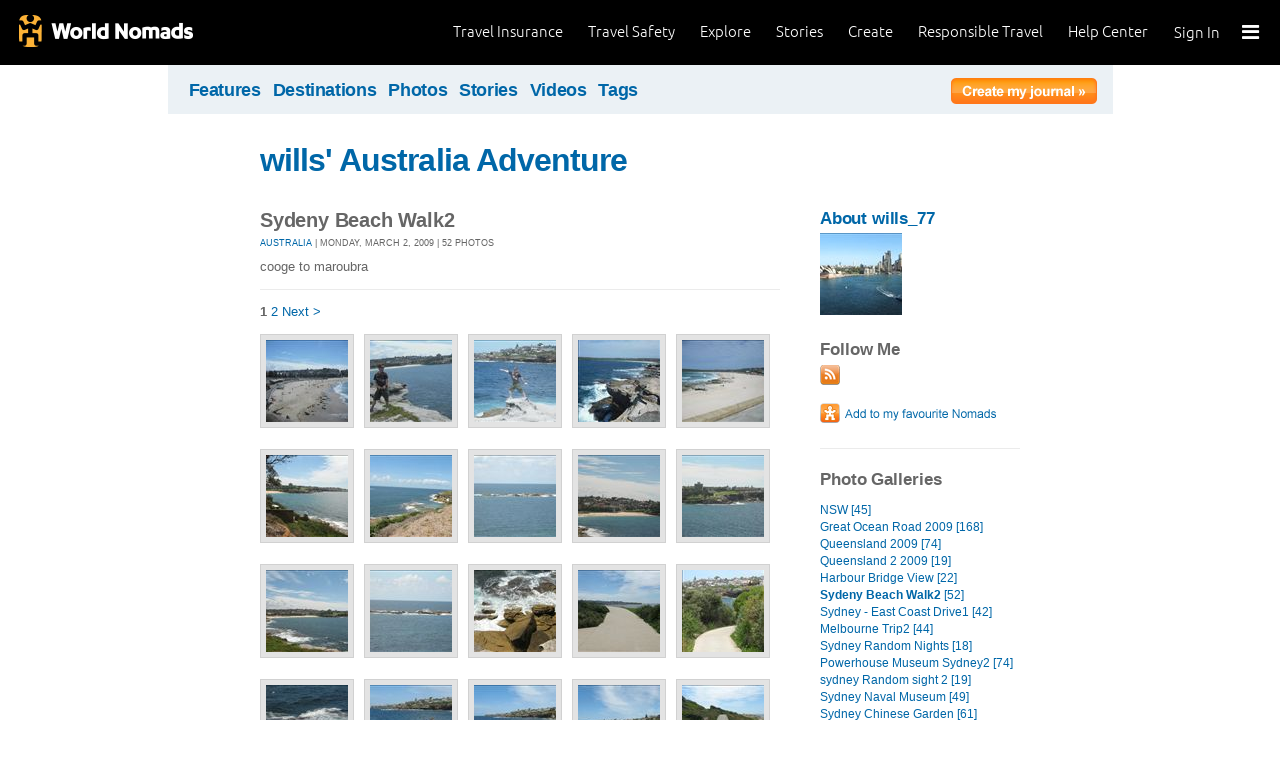

--- FILE ---
content_type: text/html; charset=utf-8
request_url: https://journals.worldnomads.com/wills_77/photos/16237/Australia/Sydeny-Beach-Walk2
body_size: 9497
content:

<!DOCTYPE html PUBLIC "-//W3C//DTD XHTML 1.0 Strict//EN" "http://www.w3.org/TR/xhtml1/DTD/xhtml1-strict.dtd">
<html xmlns="http://www.w3.org/1999/xhtml" xml:lang="en" lang="en">
<head profile="http://gmpg.org/xfn/1">
	<title>Photo Gallery - Sydeny Beach Walk2 - WorldNomads.com</title>
	<meta http-equiv="Content-Type" content="text/html; charset=utf-8" />
	
				<meta name="description" content=" Photo Gallery - Sydeny Beach Walk2 - WorldNomads.com - WorldNomads.com - Buy travel insurance online & make your travel insurance claims online. Share your experiences, photos and connect with other travellers. Free travel blogs, travel safety advice and language guides to keep you travelling safely." />
			 
			<meta name="keywords" content="blog, blogs, journal, journals, travel stories, travel photos, adventures, backpacking, travel safety, language guides, travel insurance, cheap travel insurance, annual travel insurance, ski insurance, ski, skiing, scuba diving, scuba insurance, diving insurance, scuba, diving, travel insurance online, discount travel insurance,  international travel insurance, travel to australia, travel agent australia, australia travel insurance, australia travel information, backpacker travel insurance, backpacker insurance, backpacker cheap insurance, backpacker insurance travel, holiday insurance, cheap holiday insurance, holiday travel insurance, cheapest holiday insurance, online holiday insurance, low cost holiday insurance, vacation insurance, cancellation insurance vacation, vacation travel insurance, cheap travel insurance, cheap insurance, cheap holiday insurance, student travel insurance, Online Travel Insurance, travel advisory" />
			<meta name="classification" content="Blogs, Journals, Adventure, Adventures, Travel, Insurance, Business, Travel Insurance, Travel Stories" />
			<meta name="author" content="WorldNomads.com" />   
			<meta name="ROBOTS" content="index,follow" />
			<meta name="revisit-after" content="14 Days" />
			<meta name="doc-class" content="Living Document" />
		
	<meta http-equiv="Content-Language" content="en-us" />
	<meta name="Rating" content="General" />
	<meta name="distribution" content="Global" />
	<meta name="Copyright" content="Copyright (c) 2004-2026 World Nomads" />
	<meta http-equiv="imagetoolbar" content="no" />
	<meta name="MSSmartTagsPreventParsing" content="true" />
	<meta http-equiv="X-UA-Compatible" content="IE=EmulateIE7" />
	<meta property="fb:page_id" content="134141375993" />
	<meta property="og:type" content="article" />
	<meta name="google-site-verification" content="94fChKVbG353PvoX2rTkJ3_7nrMGXzo_30HqL9xV7R4" />
    <meta name="google-site-verification" content="Kqzmudm1LuEQk57sZv4iLzZlDOHFn4UsSqYqgUvXE4k" />
    <link rel="canonical" href="https://journals.worldnomads.com:80/wills_77/photos/16237/Australia/Sydeny-Beach-Walk2" />

	<link rel="stylesheet" type="text/css" href="/stylesheets/journals.css" media="all" />
	<link rel="stylesheet" href="/stylesheets/print.css" type="text/css" media="print" charset="utf-8" />
	<script type="text/javascript" src="//ajax.googleapis.com/ajax/libs/jquery/1.11.0/jquery.min.js"></script>
	<script type="text/javascript" src="//ajax.googleapis.com/ajax/libs/jqueryui/1.11.0/jquery-ui.js"></script>
	<script type="text/javascript">
	  if (typeof jQuery == 'undefined') {
		  document.write(unescape("%3Cscript src='/j/jquery-1.11.0.min.js' type='text/javascript'%3E%3C/script%3E"));
	  };
	</script>

	<link id="RSSLink" title="RSS" type="application/rss+xml" rel="alternate" href="/wills_77/rss.aspx"></link>
	
	
	
	<!-- Start Visual Website Optimizer Asynchronous Code -->
	<script type='text/javascript'>
		var _vwo_code = (function () {
		var account_id = 10102,
		settings_tolerance = 2000,
		library_tolerance = 2500,
		use_existing_jquery = true,
		// DO NOT EDIT BELOW THIS LINE
		f = false, d = document; return { use_existing_jquery: function () { return use_existing_jquery; }, library_tolerance: function () { return library_tolerance; }, finish: function () { if (!f) { f = true; var a = d.getElementById('_vis_opt_path_hides'); if (a) a.parentNode.removeChild(a); } }, finished: function () { return f; }, load: function (a) { var b = d.createElement('script'); b.src = a; b.type = 'text/javascript'; b.innerText; b.onerror = function () { _vwo_code.finish(); }; d.getElementsByTagName('head')[0].appendChild(b); }, init: function () { settings_timer = setTimeout('_vwo_code.finish()', settings_tolerance); this.load('//dev.visualwebsiteoptimizer.com/j.php?a=' + account_id + '&u=' + encodeURIComponent(d.URL) + '&r=' + Math.random()); var a = d.createElement('style'), b = 'body{opacity:0 !important;filter:alpha(opacity=0) !important;background:none !important;}', h = d.getElementsByTagName('head')[0]; a.setAttribute('id', '_vis_opt_path_hides'); a.setAttribute('type', 'text/css'); if (a.styleSheet) a.styleSheet.cssText = b; else a.appendChild(d.createTextNode(b)); h.appendChild(a); return settings_timer; } };
		} ()); _vwo_settings_timer = _vwo_code.init();
	</script>
	<!-- End Visual Website Optimizer Asynchronous Code -->
	
	<!-- new kosmos analytics -->
	<script type="text/javascript" src="/j/wng.googleAnalytics.js"></script>
	<script type="text/javascript" src="/j/wng.googleAnalytics.wnSpecificCustomDimensionsOrMetrics.js"></script>
	<script type="text/javascript" charset="utf-8">
		wng.googleAnalytics('UA-177811-32', 'GTM-NB4DJG');
	</script>
	
	<!-- kosmos nav stuff -->
	<script src="/content/wng.responsive.js"></script>
	<script src="/content/fastclick.js"></script>
	<link rel="stylesheet" type="text/css" href="/content/styles/cms_screen.wn.css" media="all" />
</head>


<!--[if lt IE 7 ]> <body class="ie6 section-3" id="wn-journals"> <![endif]-->
<!--[if IE 7 ]>    <body class="ie7 section-3" id="wn-journals"> <![endif]-->
<!--[if IE 8 ]>    <body class="ie8 section-3" id="wn-journals"> <![endif]-->
<!--[if IE 9 ]>    <body class="ie9 section-3" id="wn-journals"> <![endif]-->
<!--[if (gt IE 9)|!(IE)]><!--> <body id="wn-journals" class="section-3"> <!--<![endif]-->


<script type="text/javascript">
function _wattr() {
var wid=_watgq("_wat_id");
var _websiteurl='www.worldnomads.com';
if (!wid||wid=="")return;
var wqh="http://";if (document.location.protocol=="https:") wqh="https://";
var i=new Image(1,1);i.src=wqh+ _websiteurl + "/afq.aspx?watid="+wid;i.onload=function() { return; }}
function _watgq(p) {
var q=document.location.search;
if (!q||q==""||!p||p=="")return "";
var si,ei,v="";
si=q.indexOf(p);
if (si>-1) {si=q.indexOf("=",si)+1;ei=q.indexOf("&",si);if (ei<0){ei=q.length;}v=q.substring(si,ei);}
return v;}_wattr();
</script>



<!-- new kosmos nav start -->
<div style="height:65px; background-color: black; margin-bottom: 0;">
<div class="sticky-header" data-threshold="300"><a class="logo" href="https://www.worldnomads.com/">World Nomads</a></div>
<div class="side-nav closed ">
	
		<div class="signed-out">
		  <div class="side-nav-list">
			<ul>
			  <li class="side-nav-sign-in-form">
				<form action="https://www.worldnomads.com/Home/SignIn" method="post"><div class="input-group full-width no-label">
				<input id="AuthenticationRequestDto_EmailAddress" name="AuthenticationRequestDto.EmailAddress" placeholder="Email address" type="text" value="" /></div>

				<div class="input-group full-width no-label">
					<input id="AuthenticationRequestDto_Password" name="AuthenticationRequestDto.Password" placeholder="Password" type="password" /></div>
				  <div class="actions">
					<div class="input-group">
					  <input type="hidden" id="after-sign-in-return-url" name="returnUrl" />
					  <button class="button-primary">Sign in</button>
					</div>
					<div class="input-group forgotten-password">
					  <a class="load-by-ajax" data-analytics-id="popup-forgot-password" href="https://www.worldnomads.com/Member/ForgotPassword">Forgotten password?</a>
					</div>
					<div class="input-group verify-guest">
					  <div class="verify-guest-query">
						Bought as a guest?
						<a data-analytics-id="verify-guest" href="https://www.worldnomads.com/Member/VerifyGuest">Create an account</a>
					  </div>
					</div>
				  </div>
				  <div class="session-tokens"></div>
				</form>         
			  </li>
		</ul>
	  

<ul>
	  <li>
		  <a href="https://www.worldnomads.com/travel-insurance" class="side-nav-a">
			 <span class="icon">&#xe617;</span><label>Insurance</label>
			<span class="description tablet-up">Simple & flexible travel insurance for your next adventure.</span>
			</a>
	  </li>

	  <li>
		  <a href="https://www.worldnomads.com/travel-safety" class="side-nav-a">
			<span class="icon">&#xe644;</span><label>Safety</label>
			<span class="description"><div class="tablet-up">Insights to help you navigate the risks & find the safer path. </div></span>
		  </a>
	  </li>
    
    <li>
        <a href="https://www.worldnomads.com/explore" class="side-nav-a">
            <span class="icon">&#xe629;</span><label>Explore</label>
            <span class="description"><div class="tablet-up">Explore your world.</div></span>
        </a>
    </li>
    
    <li>
        <a href="https://www.worldnomads.com/stories" class="side-nav-a">
            <span class="icon">&#xe629;</span><label>Share Stories</label>
            <span class="description"><div class="tablet-up">Travel stories to excite, inspire and share.</div></span>
        </a>
    </li>

	  <li>
		 <a href="https://www.worldnomads.com/create" class="side-nav-a">
		 <span class="icon">&#xe629;</span><label>Create</label>
		 <span class="description"><div class="tablet-up">Opportunities to travel & create.</div></span>
		 </a>
	  </li>

	  <li>
		  <a href="https://www.worldnomads.com/make-a-difference" class="side-nav-a">
			<span class="icon">&#xe635;</span><label>Change Lives</label>
			<span class="description"><div class="tablet-up">Discover how travellers have helped change peoples lives.</div></span>
		  </a>
		</li>

		<li>
		  <a href="https://www.worldnomads.com//help" class="side-nav-a">
			<span class="icon">&#xe63e;</span><label>Help</label>
			<span class="description"><div class="tablet-up">Everything you need to know. We're here to help.</div></span>
		  </a>
		</li>
</ul>      
</div>

		<div class="bottom-links"><ul></ul></div>
	</div>  
</div>

<div class="side-nav-arrow"></div>
<div class="side-nav-toggle"><span></span></div>


	<div class="side-nav-sign-in ">
		<a class="login" href="https://www.worldnomads.com/Member/OpenSignIn">Sign In</a>
		<span class="existing-member">Existing Member?</span>
	</div>


<div class="side-nav-close-panel"></div>

<ul class="top-links">
  <li><a href="https://www.worldnomads.com//help">Help Center</a></li>
  <li class="hide-first"><a href="https://www.worldnomads.com/responsible-travel">Responsible Travel</a></li>
  <li class="hide-first"><a href="https://www.worldnomads.com/create">Create</a></li>
  <li class="hide-second"><a href="https://www.worldnomads.com/stories">Stories</a></li>
  <li class="hide-second"><a href="https://www.worldnomads.com/explore">Explore</a></li>
  <li><a href="https://www.worldnomads.com/travel-safety">Travel Safety</a></li>
  <li><a href="https://www.worldnomads.com/travel-insurance">Travel Insurance</a></li>
</ul>
</div>
<!-- new kosmos nav end -->


<!-- start section navigation -->
<div class="section-nav">
	
<ul class="subnav-3 clearfix">
	<li><a href="https://adventures.worldnomads.com/" title="Featured Journals, Stories and Photos">Features</a></li>
	<li><a href="https://adventures.worldnomads.com/destinations/" title="Destinations">Destinations</a></li>
	<li><a href="https://adventures.worldnomads.com/photos/" title="Photos from everyone">Photos</a></li>
	<li><a href="https://adventures.worldnomads.com/journals/" title="Stories and Writers">Stories</a></li>
	<li><a href="https://adventures.worldnomads.com/videos/" title="Videos from everyone">Videos</a></li>		
	<li><a href="https://adventures.worldnomads.com/tags/" title="Tags">Tags</a></li>
	<!-- li><a href="https://adventures.worldnomads.com/map/" title="Where in the World are you?">Map</a></li -->
	
		<li id="journal-link"><a href="https://www.worldnomads.com/member/opensignin?ReturnUrl=https://adventures.worldnomads.com/members/createblog.aspx" title="Create a journal"><img src="/i/button_create_journal.png" border="0" alt="Create your journal" /></a></li>
		
</ul>
	
</div>
<!-- end section navigation -->

<!-- start bodywrap (makes background colour full 760 width) -->
<div id="body-content">
	<div class="wrapper">
		<hr class="hide" />


<form name="Form1" method="post" action="/wills_77/photos/16237/Australia/Sydeny-Beach-Walk2" id="Form1">
<input type="hidden" name="__VIEWSTATE" id="__VIEWSTATE" value="/[base64]/5GNoM1s5VqX13OpeRjKb9X" />

<input type="hidden" name="__VIEWSTATEGENERATOR" id="__VIEWSTATEGENERATOR" value="4872A60E" />
<input type="hidden" name="__EVENTVALIDATION" id="__EVENTVALIDATION" value="/wEWAgLvtMXJBgLBnYv4Ba8dxtJ+7IjarfgWuhLc2NWa1he5" />

	<!-- begin main (white) wrapper -->
	<div class="main clearfix">
		

<h1>
    <a href="https://journals.worldnomads.com/wills_77/" title="wills' Australia Adventure">wills' Australia Adventure</a>
    <span></span>
</h1>



		<!-- start left hand column -->
		<div class="lcolumn">
			<h3>Sydeny Beach Walk2</h3>
			<p class="subline"><a href="https://journals.worldnomads.com/wills_77/countrygallery/14/Australia">Australia</a> | Monday, March 2, 2009 | 52 photos</p>
			<p>cooge to maroubra </p>
			<div class="hr"><hr /></div>	
			<p><span><strong>1</strong> <a href="https://journals.worldnomads.com/wills_77/photos/16237/Australia/Sydeny-Beach-Walk2?p=1">2</a> <a href="https://journals.worldnomads.com/wills_77/photos/16237/Australia/Sydeny-Beach-Walk2?p=1">Next &gt;</a></span></p>
						
			<table cellpadding="0" cellspacing="0" class="gallery">
<tr>
<td><a href="https://journals.worldnomads.com/wills_77/photo/16237/458887/Australia"><img src="https://s3.amazonaws.com/aphs.worldnomads.com/wills_77/16237/CIMG1586_small.jpg" title=" Views[272]" width=82 height=82 border=0 /></a></td>
<td><a href="https://journals.worldnomads.com/wills_77/photo/16237/458888/Australia"><img src="https://s3.amazonaws.com/aphs.worldnomads.com/wills_77/16237/CIMG1608_2_small.jpg" title=" Views[232]" width=82 height=82 border=0 /></a></td>
<td><a href="https://journals.worldnomads.com/wills_77/photo/16237/458890/Australia"><img src="https://s3.amazonaws.com/aphs.worldnomads.com/wills_77/16237/CIMG1623_small.jpg" title=" Views[238]" width=82 height=82 border=0 /></a></td>
<td><a href="https://journals.worldnomads.com/wills_77/photo/16237/458892/Australia"><img src="https://s3.amazonaws.com/aphs.worldnomads.com/wills_77/16237/CIMG1716_small.jpg" title=" Views[242]" width=82 height=82 border=0 /></a></td>
<td><a href="https://journals.worldnomads.com/wills_77/photo/16237/458893/Australia"><img src="https://s3.amazonaws.com/aphs.worldnomads.com/wills_77/16237/CIMG1728_small.jpg" title=" Views[253]" width=82 height=82 border=0 /></a></td>
</tr>
<tr>
<td colspan=5>&nbsp;</td></tr>
<tr>
<td><a href="https://journals.worldnomads.com/wills_77/photo/16237/458894/Australia"><img src="https://s3.amazonaws.com/aphs.worldnomads.com/wills_77/16237/IMG_0175_small.jpg" title=" Views[186]" width=82 height=82 border=0 /></a></td>
<td><a href="https://journals.worldnomads.com/wills_77/photo/16237/458895/Australia"><img src="https://s3.amazonaws.com/aphs.worldnomads.com/wills_77/16237/IMG_0176_small.jpg" title=" Views[217]" width=82 height=82 border=0 /></a></td>
<td><a href="https://journals.worldnomads.com/wills_77/photo/16237/458896/Australia"><img src="https://s3.amazonaws.com/aphs.worldnomads.com/wills_77/16237/IMG_0178_small.jpg" title=" Views[199]" width=82 height=82 border=0 /></a></td>
<td><a href="https://journals.worldnomads.com/wills_77/photo/16237/458897/Australia"><img src="https://s3.amazonaws.com/aphs.worldnomads.com/wills_77/16237/IMG_0184_small.jpg" title=" Views[201]" width=82 height=82 border=0 /></a></td>
<td><a href="https://journals.worldnomads.com/wills_77/photo/16237/458898/Australia"><img src="https://s3.amazonaws.com/aphs.worldnomads.com/wills_77/16237/IMG_0185_small.jpg" title=" Views[208]" width=82 height=82 border=0 /></a></td>
</tr>
<tr>
<td colspan=5>&nbsp;</td></tr>
<tr>
<td><a href="https://journals.worldnomads.com/wills_77/photo/16237/458899/Australia"><img src="https://s3.amazonaws.com/aphs.worldnomads.com/wills_77/16237/IMG_0187_small.jpg" title=" Views[193]" width=82 height=82 border=0 /></a></td>
<td><a href="https://journals.worldnomads.com/wills_77/photo/16237/458900/Australia"><img src="https://s3.amazonaws.com/aphs.worldnomads.com/wills_77/16237/IMG_0191_small.jpg" title=" Views[191]" width=82 height=82 border=0 /></a></td>
<td><a href="https://journals.worldnomads.com/wills_77/photo/16237/458901/Australia"><img src="https://s3.amazonaws.com/aphs.worldnomads.com/wills_77/16237/IMG_0194_small.jpg" title=" Views[181]" width=82 height=82 border=0 /></a></td>
<td><a href="https://journals.worldnomads.com/wills_77/photo/16237/458902/Australia"><img src="https://s3.amazonaws.com/aphs.worldnomads.com/wills_77/16237/IMG_0198_small.jpg" title=" Views[189]" width=82 height=82 border=0 /></a></td>
<td><a href="https://journals.worldnomads.com/wills_77/photo/16237/458903/Australia"><img src="https://s3.amazonaws.com/aphs.worldnomads.com/wills_77/16237/IMG_0202_small.jpg" title=" Views[202]" width=82 height=82 border=0 /></a></td>
</tr>
<tr>
<td colspan=5>&nbsp;</td></tr>
<tr>
<td><a href="https://journals.worldnomads.com/wills_77/photo/16237/458904/Australia"><img src="https://s3.amazonaws.com/aphs.worldnomads.com/wills_77/16237/IMG_0203_small.jpg" title=" Views[199]" width=82 height=82 border=0 /></a></td>
<td><a href="https://journals.worldnomads.com/wills_77/photo/16237/458905/Australia"><img src="https://s3.amazonaws.com/aphs.worldnomads.com/wills_77/16237/IMG_0209_small.jpg" title=" Views[215]" width=82 height=82 border=0 /></a></td>
<td><a href="https://journals.worldnomads.com/wills_77/photo/16237/458906/Australia"><img src="https://s3.amazonaws.com/aphs.worldnomads.com/wills_77/16237/IMG_0210_small.jpg" title=" Views[174]" width=82 height=82 border=0 /></a></td>
<td><a href="https://journals.worldnomads.com/wills_77/photo/16237/458908/Australia"><img src="https://s3.amazonaws.com/aphs.worldnomads.com/wills_77/16237/IMG_0213_small.jpg" title=" Views[185]" width=82 height=82 border=0 /></a></td>
<td><a href="https://journals.worldnomads.com/wills_77/photo/16237/458909/Australia"><img src="https://s3.amazonaws.com/aphs.worldnomads.com/wills_77/16237/IMG_0218_small.jpg" title=" Views[182]" width=82 height=82 border=0 /></a></td>
</tr>
<tr>
<td colspan=5>&nbsp;</td></tr>
<tr>
<td><a href="https://journals.worldnomads.com/wills_77/photo/16237/458910/Australia"><img src="https://s3.amazonaws.com/aphs.worldnomads.com/wills_77/16237/IMG_0219_small.jpg" title=" Views[182]" width=82 height=82 border=0 /></a></td>
<td><a href="https://journals.worldnomads.com/wills_77/photo/16237/458911/Australia"><img src="https://s3.amazonaws.com/aphs.worldnomads.com/wills_77/16237/IMG_0222_small.jpg" title=" Views[170]" width=82 height=82 border=0 /></a></td>
<td><a href="https://journals.worldnomads.com/wills_77/photo/16237/458912/Australia"><img src="https://s3.amazonaws.com/aphs.worldnomads.com/wills_77/16237/IMG_0229_small.jpg" title=" Views[222]" width=82 height=82 border=0 /></a></td>
<td><a href="https://journals.worldnomads.com/wills_77/photo/16237/458913/Australia"><img src="https://s3.amazonaws.com/aphs.worldnomads.com/wills_77/16237/IMG_0231_small.jpg" title=" Views[178]" width=82 height=82 border=0 /></a></td>
<td><a href="https://journals.worldnomads.com/wills_77/photo/16237/458914/Australia"><img src="https://s3.amazonaws.com/aphs.worldnomads.com/wills_77/16237/IMG_0234_small.jpg" title=" Views[211]" width=82 height=82 border=0 /></a></td>
</tr>
<tr>
<td colspan=5>&nbsp;</td></tr>
<tr>
<td><a href="https://journals.worldnomads.com/wills_77/photo/16237/458915/Australia"><img src="https://s3.amazonaws.com/aphs.worldnomads.com/wills_77/16237/IMG_0235_small.jpg" title=" Views[167]" width=82 height=82 border=0 /></a></td>
<td><a href="https://journals.worldnomads.com/wills_77/photo/16237/458916/Australia"><img src="https://s3.amazonaws.com/aphs.worldnomads.com/wills_77/16237/IMG_0236_small.jpg" title=" Views[205]" width=82 height=82 border=0 /></a></td>
<td><a href="https://journals.worldnomads.com/wills_77/photo/16237/458917/Australia"><img src="https://s3.amazonaws.com/aphs.worldnomads.com/wills_77/16237/IMG_0238_small.jpg" title=" Views[195]" width=82 height=82 border=0 /></a></td>
<td><a href="https://journals.worldnomads.com/wills_77/photo/16237/458918/Australia"><img src="https://s3.amazonaws.com/aphs.worldnomads.com/wills_77/16237/IMG_0240_small.jpg" title=" Views[211]" width=82 height=82 border=0 /></a></td>
<td><a href="https://journals.worldnomads.com/wills_77/photo/16237/458919/Australia"><img src="https://s3.amazonaws.com/aphs.worldnomads.com/wills_77/16237/IMG_0244_small.jpg" title=" Views[218]" width=82 height=82 border=0 /></a></td>
</tr>
<tr>
<td colspan=5>&nbsp;</td></tr>
<tr>
<td><a href="https://journals.worldnomads.com/wills_77/photo/16237/458920/Australia"><img src="https://s3.amazonaws.com/aphs.worldnomads.com/wills_77/16237/IMG_0245_small.jpg" title=" Views[184]" width=82 height=82 border=0 /></a></td>
<td><a href="https://journals.worldnomads.com/wills_77/photo/16237/458921/Australia"><img src="https://s3.amazonaws.com/aphs.worldnomads.com/wills_77/16237/IMG_0246_small.jpg" title=" Views[191]" width=82 height=82 border=0 /></a></td>
<td><a href="https://journals.worldnomads.com/wills_77/photo/16237/458923/Australia"><img src="https://s3.amazonaws.com/aphs.worldnomads.com/wills_77/16237/IMG_0255_small.jpg" title=" Views[189]" width=82 height=82 border=0 /></a></td>
<td><a href="https://journals.worldnomads.com/wills_77/photo/16237/458924/Australia"><img src="https://s3.amazonaws.com/aphs.worldnomads.com/wills_77/16237/IMG_0259_small.jpg" title=" Views[183]" width=82 height=82 border=0 /></a></td>
<td><a href="https://journals.worldnomads.com/wills_77/photo/16237/458925/Australia"><img src="https://s3.amazonaws.com/aphs.worldnomads.com/wills_77/16237/IMG_0265_small.jpg" title=" Views[171]" width=82 height=82 border=0 /></a></td>
</tr>
<tr>
<td colspan=5>&nbsp;</td></tr>
<tr>
<td><a href="https://journals.worldnomads.com/wills_77/photo/16237/458926/Australia"><img src="https://s3.amazonaws.com/aphs.worldnomads.com/wills_77/16237/IMG_0266_small.jpg" title=" Views[190]" width=82 height=82 border=0 /></a></td>
<td><a href="https://journals.worldnomads.com/wills_77/photo/16237/458928/Australia"><img src="https://s3.amazonaws.com/aphs.worldnomads.com/wills_77/16237/IMG_0271_small.jpg" title=" Views[187]" width=82 height=82 border=0 /></a></td>
<td><a href="https://journals.worldnomads.com/wills_77/photo/16237/458929/Australia"><img src="https://s3.amazonaws.com/aphs.worldnomads.com/wills_77/16237/IMG_0272_small.jpg" title=" Views[160]" width=82 height=82 border=0 /></a></td>
<td><a href="https://journals.worldnomads.com/wills_77/photo/16237/458930/Australia"><img src="https://s3.amazonaws.com/aphs.worldnomads.com/wills_77/16237/IMG_0274_small.jpg" title=" Views[195]" width=82 height=82 border=0 /></a></td>
<td><a href="https://journals.worldnomads.com/wills_77/photo/16237/458933/Australia"><img src="https://s3.amazonaws.com/aphs.worldnomads.com/wills_77/16237/IMG_0279_small.jpg" title=" Views[205]" width=82 height=82 border=0 /></a></td>
</tr>
<tr>
<td colspan=5>&nbsp;</td></tr>
<tr>
<td><a href="https://journals.worldnomads.com/wills_77/photo/16237/458934/Australia"><img src="https://s3.amazonaws.com/aphs.worldnomads.com/wills_77/16237/IMG_0284_small.jpg" title=" Views[217]" width=82 height=82 border=0 /></a></td>
<td><a href="https://journals.worldnomads.com/wills_77/photo/16237/458935/Australia"><img src="https://s3.amazonaws.com/aphs.worldnomads.com/wills_77/16237/IMG_0285_small.jpg" title=" Views[201]" width=82 height=82 border=0 /></a></td>
<td><a href="https://journals.worldnomads.com/wills_77/photo/16237/458936/Australia"><img src="https://s3.amazonaws.com/aphs.worldnomads.com/wills_77/16237/IMG_0286_small.jpg" title=" Views[197]" width=82 height=82 border=0 /></a></td>
<td><a href="https://journals.worldnomads.com/wills_77/photo/16237/458937/Australia"><img src="https://s3.amazonaws.com/aphs.worldnomads.com/wills_77/16237/IMG_0291_small.jpg" title=" Views[154]" width=82 height=82 border=0 /></a></td>
<td><a href="https://journals.worldnomads.com/wills_77/photo/16237/458938/Australia"><img src="https://s3.amazonaws.com/aphs.worldnomads.com/wills_77/16237/IMG_0292_small.jpg" title=" Views[178]" width=82 height=82 border=0 /></a></td>
</tr>
<tr>
<td colspan=5>&nbsp;</td></tr>
<tr>
<td><a href="https://journals.worldnomads.com/wills_77/photo/16237/458939/Australia"><img src="https://s3.amazonaws.com/aphs.worldnomads.com/wills_77/16237/IMG_0298_small.jpg" title=" Views[191]" width=82 height=82 border=0 /></a></td>
<td><a href="https://journals.worldnomads.com/wills_77/photo/16237/458940/Australia"><img src="https://s3.amazonaws.com/aphs.worldnomads.com/wills_77/16237/IMG_0299_small.jpg" title=" Views[199]" width=82 height=82 border=0 /></a></td>
<td><a href="https://journals.worldnomads.com/wills_77/photo/16237/458941/Australia"><img src="https://s3.amazonaws.com/aphs.worldnomads.com/wills_77/16237/IMG_0302_small.jpg" title=" Views[285]" width=82 height=82 border=0 /></a></td>
<td><a href="https://journals.worldnomads.com/wills_77/photo/16237/458942/Australia"><img src="https://s3.amazonaws.com/aphs.worldnomads.com/wills_77/16237/IMG_0303_small.jpg" title=" Views[288]" width=82 height=82 border=0 /></a></td>
<td><a href="https://journals.worldnomads.com/wills_77/photo/16237/458943/Australia"><img src="https://s3.amazonaws.com/aphs.worldnomads.com/wills_77/16237/IMG_0304_small.jpg" title=" Views[276]" width=82 height=82 border=0 /></a></td>
</tr>
<tr>
<td colspan=5>&nbsp;</td></tr>
</table>

			
			<span><strong>1</strong> <a href="https://journals.worldnomads.com/wills_77/photos/16237/Australia/Sydeny-Beach-Walk2?p=1">2</a> <a href="https://journals.worldnomads.com/wills_77/photos/16237/Australia/Sydeny-Beach-Walk2?p=1">Next &gt;</a></span>
		</div><!-- end left hand column -->

		<!-- start right hand column -->
		<div class="rcolumn">
			

<h3><a href="/wills_77/about.aspx" title="About wills_77">About wills_77</a></h3>
<a href="/wills_77/about.aspx" title="About wills_77"><img src="https://s3.amazonaws.com/aphs.worldnomads.com/wills_77/16252/IMG_0324_small.jpg" width=82 height=82 border=0 /></a><br/>

			
<div id="follow-me">
	<h4>Follow Me</h4>
	<ul><li><a href='/wills_77/rss.aspx'><IMG src='/i/social_rss20.gif' width=20 height=20 border=0 title='RSS Feed'></a></li></ul>
</div>

			

<p>

	<p>
		<input type="image" name="SocialBookmarks:AddFavouritebutton" id="SocialBookmarks_AddFavouritebutton" Title="Add to Favourite Nomads" src="/i/button_add_favourite_nomad.png" border="0" />
		
	</p>

</p>	
			
		<h4>Photo Galleries</h4>
		<ul>
	
			<li><a href="https://journals.worldnomads.com/wills_77/photos/17139/Australia/NSW" title="NSW">NSW [45]</a></li>
	
			<li><a href="https://journals.worldnomads.com/wills_77/photos/16731/Australia/Great-Ocean-Road-2009" title="Great Ocean Road 2009">Great Ocean Road 2009 [168]</a></li>
	
			<li><a href="https://journals.worldnomads.com/wills_77/photos/16653/Australia/Queensland-2009" title="Queensland 2009">Queensland 2009 [74]</a></li>
	
			<li><a href="https://journals.worldnomads.com/wills_77/photos/16651/Australia/Queensland-2-2009" title="Queensland 2 2009">Queensland 2 2009 [19]</a></li>
	
			<li><a href="https://journals.worldnomads.com/wills_77/photos/16252/Australia/Harbour-Bridge-View" title="Harbour Bridge View">Harbour Bridge View [22]</a></li>
	
			<li><a href="https://journals.worldnomads.com/wills_77/photos/16237/Australia/Sydeny-Beach-Walk2" title="Sydeny Beach Walk2"><b>Sydeny Beach Walk2</b> [52]</a></li>
	
			<li><a href="https://journals.worldnomads.com/wills_77/photos/16239/Australia/Sydney-East-Coast-Drive1" title="Sydney - East Coast Drive1">Sydney - East Coast Drive1 [42]</a></li>
	
			<li><a href="https://journals.worldnomads.com/wills_77/photos/16231/Australia/Melbourne-Trip2" title="Melbourne Trip2">Melbourne Trip2 [44]</a></li>
	
			<li><a href="https://journals.worldnomads.com/wills_77/photos/16238/Australia/Sydney-Random-Nights" title="Sydney Random Nights">Sydney Random Nights [18]</a></li>
	
			<li><a href="https://journals.worldnomads.com/wills_77/photos/15899/Australia/Powerhouse-Museum-Sydney2" title="Powerhouse Museum Sydney2">Powerhouse Museum Sydney2 [74]</a></li>
	
			<li><a href="https://journals.worldnomads.com/wills_77/photos/14850/Australia/sydney-Random-sight-2" title="sydney Random sight 2">sydney Random sight 2 [19]</a></li>
	
			<li><a href="https://journals.worldnomads.com/wills_77/photos/15208/Australia/Sydney-Naval-Museum" title="Sydney Naval Museum ">Sydney Naval Museum  [49]</a></li>
	
			<li><a href="https://journals.worldnomads.com/wills_77/photos/15207/Australia/Sydney-Chinese-Garden" title="Sydney Chinese Garden">Sydney Chinese Garden [61]</a></li>
	
			<li><a href="https://journals.worldnomads.com/wills_77/photos/15054/Australia/Sydney-Digs" title="Sydney Digs">Sydney Digs [13]</a></li>
	
			<li><a href="https://journals.worldnomads.com/wills_77/photos/15053/Australia/Yacht-Race" title="Yacht Race">Yacht Race [16]</a></li>
	
			<li><a href="https://journals.worldnomads.com/wills_77/photos/15018/Australia/Sydney-Nights" title="Sydney Nights">Sydney Nights [11]</a></li>
	
			<li><a href="https://journals.worldnomads.com/wills_77/photos/15015/Australia/Sydney-Art-Gallery" title="Sydney Art Gallery">Sydney Art Gallery [42]</a></li>
	
			<li><a href="https://journals.worldnomads.com/wills_77/photos/15055/Australia/sydney-walkabout-2" title="sydney walkabout 2">sydney walkabout 2 [75]</a></li>
	
			<li><a href="https://journals.worldnomads.com/wills_77/photos/14852/Australia/Australian-Gallery" title="Australian Gallery ">Australian Gallery  [20]</a></li>
	
			<li><a href="https://journals.worldnomads.com/wills_77/photos/14851/Australia/Botanical-Gardens" title="Botanical Gardens">Botanical Gardens [27]</a></li>
	
			<li><a href="https://journals.worldnomads.com/wills_77/photos/14650/Australia/manly" title="manly ">manly  [23]</a></li>
	
			<li><a href="https://journals.worldnomads.com/wills_77/photos/14622/Australia/sydney-zoo" title="sydney zoo">sydney zoo [72]</a></li>
	
			<li><a href="https://journals.worldnomads.com/wills_77/photos/14651/Australia/melbourne" title="melbourne">melbourne [74]</a></li>
	
			<li><a href="https://journals.worldnomads.com/wills_77/photos/14616/Australia/Sydney-Sights" title="Sydney Sights">Sydney Sights [42]</a></li>
	
			<li><a href="https://journals.worldnomads.com/wills_77/photos/14652/Australia/Melbourne-2" title="Melbourne 2">Melbourne 2 [12]</a></li>
	
			<li><a href="https://journals.worldnomads.com/wills_77/photos/14649/Australia/beach-walk" title="beach walk">beach walk [38]</a></li>
	
			<li><a href="https://journals.worldnomads.com/wills_77/photos/14423/Australia/Darling-Harbour" title="Darling Harbour">Darling Harbour [18]</a></li>
	
			<li><a href="https://journals.worldnomads.com/wills_77/photos/14623/Australia/aqua-sydney" title="aqua sydney">aqua sydney [25]</a></li>
	
		</ul>
	
			
			

			
	<h4><a href='/wills_77/about.aspx#travelmap' title='View Travelmap'>Where I've been</a></h4>
		<ul>
	
			<a href="https://journals.worldnomads.com/wills_77/country/14/Australia">Australia</a>&nbsp;&nbsp;
	
		</ul>
	

			
			

			

			
		<h4>My trip journals</h4>
		<ul>
	
			<li><a href="https://journals.worldnomads.com/wills_77/trip/9822/Australia">Australia (current)</a></li>
	
		</ul>
	

			



			

<p/>
<div class="hr"><hr /></div>
<div id="google_translate_element"></div><script>
function googleTranslateElementInit() {
  new google.translate.TranslateElement({
    pageLanguage: 'en'
  }, 'google_translate_element');
}
</script><script src="http://translate.google.com/translate_a/element.js?cb=googleTranslateElementInit"></script>
		</div><!-- end right hand column -->
				
	</div><!-- end main (white) wrapper -->		
</form>

</div><!-- end bodywrap (makes background colour full width) -->
</div><!-- end wrapper --><hr class="hide" />


<!-- new kosmos footer sept 2014 -->
<footer>
	<div class="footer-background">
		<div class="footer generic">
			<a href="/"><div class="logo"></div></a>

			<div class="map">
			  <ul class="world-nomads">
				<li class="title">World Nomads</li>
			      <li><a href="https://www.worldnomads.com/travel-insurance">Travel Insurance</a></li>
				<li><a href="https://www.worldnomads.com/travel-insurance">Get a Quote</a></li>
				<li><a href="https://www.worldnomads.com/travel-safety">Travel Safety</a></li>
				<li><a href="https://www.worldnomads.com/create">Create</a></li>
				<li><a href="https://www.worldnomads.com/make-a-difference">Changing Lives</a></li>
				<li><a href="https://www.worldnomads.com/stories">Share Stories</a></li>
			  </ul>
  
			  <ul class="about-us">
				<li class="title">About Us</li>
				<li><a href="https://www.worldnomads.com/about">Who we are</a></li>
				<li><a href="https://www.worldnomads.com/in-the-news">In the News</a></li>
				<li><a href="https://partner.worldnomads.com">Partners</a></li>
				<li><a href="https://www.worldnomads.com/sitemap">Site map</a></li>
				<li><a href="https://www.worldnomads.com/terms-of-use">Terms of use</a></li>
				<li><a href="https://www.worldnomads.com/privacy">Privacy</a></li>
			  </ul>
  
			  <ul class="need-help">
				<li class="title">Need Help?</li>
				<li><a href="https://www.worldnomads.com/emergencies">Help &amp; Emergencies</a></li>
				<li><a href="https://www.worldnomads.com/travel-insurance-claims">Make a claim</a></li>
				<li><a href="https://www.worldnomads.com//help">Help Center</a></li>
				<li><a href="https://pp.worldnomads.com/contact-us">Contact us</a></li>
			  </ul>
			</div>

			<div class="membership">Already a member? <a href="https://www.worldnomads.com/Member">Sign In</a></div>

			<ul class="social">
			  <li class="title">Follow us on</li>
			  <li class="twitter"><a href="https://twitter.com/worldnomads" target="_blank"></a></li>
			  <li class="facebook"><a href="https://www.facebook.com/worldnomads" target="_blank"></a></li>
			  <li class="youtube"><a href="http://www.youtube.com/user/WorldNomadsTV" target="_blank"></a></li>
			  <li class="flickr"><a href="https://www.flickr.com/groups/worldnomads/" target="_blank"></a></li>
			  <li class="instagram"><a href="http://instagram.com/worldnomads/" target="_blank"></a></li>
			  <li class="vimeo"><a href="http://vimeo.com/worldnomadstv" target="_blank"></a></li>
			  <li class="pinterest"><a href="http://www.pinterest.com/worldnomads/" target="_blank"></a></li>
			</ul>

		 </div>

	<div class="disclaimer">
	    Travel insurance doesn't cover everything. All of the information we provide is a brief summary. It does not include all terms, conditions, limitations, exclusions and termination provisions of the plans described. Coverage may not be the same or available for residents of all countries, states or provinces. Please carefully read your policy wording for a full description of coverage.
	    <br />
        <br/>
        WorldNomads.com Pty Limited (ABN 62 127 485 198 AR 343027) at Governor Macquarie Tower, Level 18, 1 Farrer Place, Sydney, NSW, 2000, Australia is an Authorised Representative of nib Travel Services (Australia) Pty Ltd (ABN 81 115 932 173 AFSL 308461) (formerly known as Cerberus Special Risks), and is underwritten in Australia by XL Insurance Company SE, Australia branch (ABN 36 083 570 441) and in New Zealand by certain underwriters at Lloyd's. nib Travel Services Europe Limited trading as nib Travel Services and World Nomads (CN 601851), at First Floor, City Quarter, Lapps Quay, Cork, Ireland operates in both Europe and the UK; in Europe it is underwritten by XL Insurance Company SE; in the UK it is underwritten by XL Catlin Insurance Company UK Limited. nib Travel Services Europe Limited trading as nib Travel Services and World Nomads is regulated by the Central Bank of Ireland. nib Travel Services Europe Limited trading as nib Travel Services and World Nomads is deemed authorised and regulated by the Financial Conduct Authority. The nature and extent of consumer protections may differ from those for firms based in the UK. Details of the Temporary Permissions Regime, which allows EEA-based firms to operate in the UK for a limited period while seeking full authorisation, are available on the Financial Conduct Authority’s website. WorldNomads.com Pty Limited markets and promotes travel insurance products of nib Travel Services Limited (License No.1446874) (formerly known as Nomadic Insurance Limited), at PO Box 1051, Grand Cayman KY1-1102, Cayman Islands. World Nomads Inc. (1585422), at 520 3rd Street, Suite 201, Oakland, CA 94607, plans are administered by Trip Mate Inc. (in CA & UT, dba, Trip Mate Insurance Agency) at 9225 Ward Parkway, Suite 200, Kansas City, MO, 64114, USA, with 24-hour and Assistance Services provided by Generali Global Assistance and plans underwritten by Nationwide Mutual Insurance Company and affiliated companies, Columbus, OH. World Nomads (Canada) Ltd (BC: 0700178; Business No: 001 85379 7942 RC0001) is a licensed agent sponsored by AIG Insurance Company of Canada at 120 Bremner Boulevard, Suite 2200, Toronto, Ontario, M5J 0A8, Canada. World Experiences Seguros De Viagem Brasil Ltda (CNPJ: 21.346.969/0001-99) at Rua Padre João Manuel, 755, 16º andar, São Paulo – SP, Brazil is an Authorized Partner (Representante) of Zurich Minas Brasil Seguros S.A. (CNPJ: 17.197.385/0001-21) at Av. Getúlio Vargas, 1420, 5th floor, Funcionários, Belo Horizonte, State of Minas Gerais through the SUSEP Process 15414.901107/2015-77. All World Nomads entities listed above, including nib Travel Services Europe, nib Travel Services Limited and nib Travel Services (Australia) Pty Ltd, are subsidiaries of nib holdings limited (ABN 51 125 633 856).
	    </div>

	<!-- Google Code for Remarketing Tag june 2013-->
	<script type="text/javascript">
		/* <![CDATA[ */
		var google_conversion_id = 1071648801;
		var google_custom_params = window.google_tag_params;
		var google_remarketing_only = true;
		/* ]]> */
	</script>
	<script type="text/javascript" src="//www.googleadservices.com/pagead/conversion.js">
	</script>
	<noscript>
		<img height="1" width="1" style="border-style:none;" alt="" src="//googleads.g.doubleclick.net/pagead/viewthroughconversion/1071648801/?value=0&amp;guid=ON&amp;script=0"/>
	</noscript>

	
	<script type="text/javascript">
		adroll_adv_id = "UJHNPFXX65DHFEY65XZZT2"; adroll_pix_id = "A3OUH6HXJNCS3JSJFTX3LZ"; (function () {
			var oldonload = window.onload; window.onload = function () {
				__adroll_loaded = true;
				var scr = document.createElement("script");
				var host = (("https:" == document.location.protocol) ? "https://s.adroll.com" : "http://a.adroll.com");
				scr.setAttribute('async', 'true');
				scr.type = "text/javascript";
				scr.src = host + "/j/roundtrip.js";
				((document.getElementsByTagName('head') || [null])[0] ||
		document.getElementsByTagName('script')[0].parentNode).appendChild(scr);
				if (oldonload) { oldonload() }
			};
		} ());
	</script>
	
	<!-- Google Code for Remarketing Tag june 2013-->
	<script type="text/javascript">
	/* <![CDATA[ */
	var google_conversion_id = 1071648801;
	var google_custom_params = window.google_tag_params;
	var google_remarketing_only = true;
	/* ]]> */
	</script>
	<script type="text/javascript" src="//www.googleadservices.com/pagead/conversion.js"></script>
	<noscript>
	<img height="1" width="1" style="border-style:none;" alt="" src="//googleads.g.doubleclick.net/pagead/viewthroughconversion/1071648801/?value=0&amp;guid=ON&amp;script=0"/>
	</noscript>

<!-- google plus -->
<script type="text/javascript" src="https://apis.google.com/js/plusone.js"></script>

</div>
</footer>
<!-- end kosmos footer -->




	
</div>

<script>(function(){function c(){var b=a.contentDocument||a.contentWindow.document;if(b){var d=b.createElement('script');d.innerHTML="window.__CF$cv$params={r:'9c07448a1857a58b',t:'MTc2ODgzNTUyMC4wMDAwMDA='};var a=document.createElement('script');a.nonce='';a.src='/cdn-cgi/challenge-platform/scripts/jsd/main.js';document.getElementsByTagName('head')[0].appendChild(a);";b.getElementsByTagName('head')[0].appendChild(d)}}if(document.body){var a=document.createElement('iframe');a.height=1;a.width=1;a.style.position='absolute';a.style.top=0;a.style.left=0;a.style.border='none';a.style.visibility='hidden';document.body.appendChild(a);if('loading'!==document.readyState)c();else if(window.addEventListener)document.addEventListener('DOMContentLoaded',c);else{var e=document.onreadystatechange||function(){};document.onreadystatechange=function(b){e(b);'loading'!==document.readyState&&(document.onreadystatechange=e,c())}}}})();</script></body>
</html>



--- FILE ---
content_type: text/css
request_url: https://journals.worldnomads.com/content/styles/cms_screen.wn.css
body_size: 12354
content:
@font-face {
  font-family: "Ubuntu";
  font-style: normal;
  font-weight: 300;
  src: local("Ubuntu Light"), local("Ubuntu-Light"), url(https://themes.googleusercontent.com/static/fonts/ubuntu/v5/_aijTyevf54tkVDLy-dlnD8E0i7KZn-EPnyo3HZu7kw.woff) format("woff");
}

@font-face {
  font-family: "Ubuntu";
  font-style: normal;
  font-weight: 500;
  src: local("Ubuntu Medium"), local("Ubuntu-Medium"), url(https://themes.googleusercontent.com/static/fonts/ubuntu/v5/OsJ2DjdpjqFRVUSto6IffD8E0i7KZn-EPnyo3HZu7kw.woff) format("woff");
}

@font-face {
  font-family: "WNI";
  src: url(/Content/styles/fonts/World-Nomads-Icons.eot);
  src: url(/Content/styles/fonts/World-Nomads-Icons.eot?#iefix) format('eot'), url(/Content/styles/fonts/World-Nomads-Icons.woff) format('woff'), url(/Content/styles/fonts/World-Nomads-Icons.ttf) format('truetype'), url(/Content/styles/fonts/World-Nomads-Icons.svg) format('svg');
}

/* Font Awesome uses the Unicode Private Use Area (PUA) to ensure screen
 * readers do not read off random characters that represent icons */
/* line 4, C:/Source/CustApps/Wng.FrontEnd/Common/../Common/sass/fontawesome/_icons.sass */
.fa-glass:before {
  content: "\f000";
}

/* line 7, C:/Source/CustApps/Wng.FrontEnd/Common/../Common/sass/fontawesome/_icons.sass */
.fa-music:before {
  content: "\f001";
}

/* line 10, C:/Source/CustApps/Wng.FrontEnd/Common/../Common/sass/fontawesome/_icons.sass */
.fa-search:before {
  content: "\f002";
}

/* line 13, C:/Source/CustApps/Wng.FrontEnd/Common/../Common/sass/fontawesome/_icons.sass */
.fa-envelope-o:before {
  content: "\f003";
}

/* line 16, C:/Source/CustApps/Wng.FrontEnd/Common/../Common/sass/fontawesome/_icons.sass */
.fa-heart:before {
  content: "\f004";
}

/* line 19, C:/Source/CustApps/Wng.FrontEnd/Common/../Common/sass/fontawesome/_icons.sass */
.fa-star:before {
  content: "\f005";
}

/* line 22, C:/Source/CustApps/Wng.FrontEnd/Common/../Common/sass/fontawesome/_icons.sass */
.fa-star-o:before {
  content: "\f006";
}

/* line 25, C:/Source/CustApps/Wng.FrontEnd/Common/../Common/sass/fontawesome/_icons.sass */
.fa-user:before {
  content: "\f007";
}

/* line 28, C:/Source/CustApps/Wng.FrontEnd/Common/../Common/sass/fontawesome/_icons.sass */
.fa-film:before {
  content: "\f008";
}

/* line 31, C:/Source/CustApps/Wng.FrontEnd/Common/../Common/sass/fontawesome/_icons.sass */
.fa-th-large:before {
  content: "\f009";
}

/* line 34, C:/Source/CustApps/Wng.FrontEnd/Common/../Common/sass/fontawesome/_icons.sass */
.fa-th:before {
  content: "\f00a";
}

/* line 37, C:/Source/CustApps/Wng.FrontEnd/Common/../Common/sass/fontawesome/_icons.sass */
.fa-th-list:before {
  content: "\f00b";
}

/* line 40, C:/Source/CustApps/Wng.FrontEnd/Common/../Common/sass/fontawesome/_icons.sass */
.fa-check:before {
  content: "\f00c";
}

/* line 43, C:/Source/CustApps/Wng.FrontEnd/Common/../Common/sass/fontawesome/_icons.sass */
.fa-times:before {
  content: "\f00d";
}

/* line 46, C:/Source/CustApps/Wng.FrontEnd/Common/../Common/sass/fontawesome/_icons.sass */
.fa-search-plus:before {
  content: "\f00e";
}

/* line 49, C:/Source/CustApps/Wng.FrontEnd/Common/../Common/sass/fontawesome/_icons.sass */
.fa-search-minus:before {
  content: "\f010";
}

/* line 52, C:/Source/CustApps/Wng.FrontEnd/Common/../Common/sass/fontawesome/_icons.sass */
.fa-power-off:before {
  content: "\f011";
}

/* line 55, C:/Source/CustApps/Wng.FrontEnd/Common/../Common/sass/fontawesome/_icons.sass */
.fa-signal:before {
  content: "\f012";
}

/* line 58, C:/Source/CustApps/Wng.FrontEnd/Common/../Common/sass/fontawesome/_icons.sass */
.fa-gear:before,
.fa-cog:before {
  content: "\f013";
}

/* line 62, C:/Source/CustApps/Wng.FrontEnd/Common/../Common/sass/fontawesome/_icons.sass */
.fa-trash-o:before {
  content: "\f014";
}

/* line 65, C:/Source/CustApps/Wng.FrontEnd/Common/../Common/sass/fontawesome/_icons.sass */
.fa-home:before {
  content: "\f015";
}

/* line 68, C:/Source/CustApps/Wng.FrontEnd/Common/../Common/sass/fontawesome/_icons.sass */
.fa-file-o:before {
  content: "\f016";
}

/* line 71, C:/Source/CustApps/Wng.FrontEnd/Common/../Common/sass/fontawesome/_icons.sass */
.fa-clock-o:before {
  content: "\f017";
}

/* line 74, C:/Source/CustApps/Wng.FrontEnd/Common/../Common/sass/fontawesome/_icons.sass */
.fa-road:before {
  content: "\f018";
}

/* line 77, C:/Source/CustApps/Wng.FrontEnd/Common/../Common/sass/fontawesome/_icons.sass */
.fa-download:before {
  content: "\f019";
}

/* line 80, C:/Source/CustApps/Wng.FrontEnd/Common/../Common/sass/fontawesome/_icons.sass */
.fa-arrow-circle-o-down:before {
  content: "\f01a";
}

/* line 83, C:/Source/CustApps/Wng.FrontEnd/Common/../Common/sass/fontawesome/_icons.sass */
.fa-arrow-circle-o-up:before {
  content: "\f01b";
}

/* line 86, C:/Source/CustApps/Wng.FrontEnd/Common/../Common/sass/fontawesome/_icons.sass */
.fa-inbox:before {
  content: "\f01c";
}

/* line 89, C:/Source/CustApps/Wng.FrontEnd/Common/../Common/sass/fontawesome/_icons.sass */
.fa-play-circle-o:before {
  content: "\f01d";
}

/* line 92, C:/Source/CustApps/Wng.FrontEnd/Common/../Common/sass/fontawesome/_icons.sass */
.fa-rotate-right:before,
.fa-repeat:before {
  content: "\f01e";
}

/* line 96, C:/Source/CustApps/Wng.FrontEnd/Common/../Common/sass/fontawesome/_icons.sass */
.fa-refresh:before {
  content: "\f021";
}

/* line 99, C:/Source/CustApps/Wng.FrontEnd/Common/../Common/sass/fontawesome/_icons.sass */
.fa-list-alt:before {
  content: "\f022";
}

/* line 102, C:/Source/CustApps/Wng.FrontEnd/Common/../Common/sass/fontawesome/_icons.sass */
.fa-lock:before {
  content: "\f023";
}

/* line 105, C:/Source/CustApps/Wng.FrontEnd/Common/../Common/sass/fontawesome/_icons.sass */
.fa-flag:before {
  content: "\f024";
}

/* line 108, C:/Source/CustApps/Wng.FrontEnd/Common/../Common/sass/fontawesome/_icons.sass */
.fa-headphones:before {
  content: "\f025";
}

/* line 111, C:/Source/CustApps/Wng.FrontEnd/Common/../Common/sass/fontawesome/_icons.sass */
.fa-volume-off:before {
  content: "\f026";
}

/* line 114, C:/Source/CustApps/Wng.FrontEnd/Common/../Common/sass/fontawesome/_icons.sass */
.fa-volume-down:before {
  content: "\f027";
}

/* line 117, C:/Source/CustApps/Wng.FrontEnd/Common/../Common/sass/fontawesome/_icons.sass */
.fa-volume-up:before {
  content: "\f028";
}

/* line 120, C:/Source/CustApps/Wng.FrontEnd/Common/../Common/sass/fontawesome/_icons.sass */
.fa-qrcode:before {
  content: "\f029";
}

/* line 123, C:/Source/CustApps/Wng.FrontEnd/Common/../Common/sass/fontawesome/_icons.sass */
.fa-barcode:before {
  content: "\f02a";
}

/* line 126, C:/Source/CustApps/Wng.FrontEnd/Common/../Common/sass/fontawesome/_icons.sass */
.fa-tag:before {
  content: "\f02b";
}

/* line 129, C:/Source/CustApps/Wng.FrontEnd/Common/../Common/sass/fontawesome/_icons.sass */
.fa-tags:before {
  content: "\f02c";
}

/* line 132, C:/Source/CustApps/Wng.FrontEnd/Common/../Common/sass/fontawesome/_icons.sass */
.fa-book:before {
  content: "\f02d";
}

/* line 135, C:/Source/CustApps/Wng.FrontEnd/Common/../Common/sass/fontawesome/_icons.sass */
.fa-bookmark:before {
  content: "\f02e";
}

/* line 138, C:/Source/CustApps/Wng.FrontEnd/Common/../Common/sass/fontawesome/_icons.sass */
.fa-print:before {
  content: "\f02f";
}

/* line 141, C:/Source/CustApps/Wng.FrontEnd/Common/../Common/sass/fontawesome/_icons.sass */
.fa-camera:before {
  content: "\f030";
}

/* line 144, C:/Source/CustApps/Wng.FrontEnd/Common/../Common/sass/fontawesome/_icons.sass */
.fa-font:before {
  content: "\f031";
}

/* line 147, C:/Source/CustApps/Wng.FrontEnd/Common/../Common/sass/fontawesome/_icons.sass */
.fa-bold:before {
  content: "\f032";
}

/* line 150, C:/Source/CustApps/Wng.FrontEnd/Common/../Common/sass/fontawesome/_icons.sass */
.fa-italic:before {
  content: "\f033";
}

/* line 153, C:/Source/CustApps/Wng.FrontEnd/Common/../Common/sass/fontawesome/_icons.sass */
.fa-text-height:before {
  content: "\f034";
}

/* line 156, C:/Source/CustApps/Wng.FrontEnd/Common/../Common/sass/fontawesome/_icons.sass */
.fa-text-width:before {
  content: "\f035";
}

/* line 159, C:/Source/CustApps/Wng.FrontEnd/Common/../Common/sass/fontawesome/_icons.sass */
.fa-align-left:before {
  content: "\f036";
}

/* line 162, C:/Source/CustApps/Wng.FrontEnd/Common/../Common/sass/fontawesome/_icons.sass */
.fa-align-center:before {
  content: "\f037";
}

/* line 165, C:/Source/CustApps/Wng.FrontEnd/Common/../Common/sass/fontawesome/_icons.sass */
.fa-align-right:before {
  content: "\f038";
}

/* line 168, C:/Source/CustApps/Wng.FrontEnd/Common/../Common/sass/fontawesome/_icons.sass */
.fa-align-justify:before {
  content: "\f039";
}

/* line 171, C:/Source/CustApps/Wng.FrontEnd/Common/../Common/sass/fontawesome/_icons.sass */
.fa-list:before {
  content: "\f03a";
}

/* line 174, C:/Source/CustApps/Wng.FrontEnd/Common/../Common/sass/fontawesome/_icons.sass */
.fa-dedent:before,
.fa-outdent:before {
  content: "\f03b";
}

/* line 178, C:/Source/CustApps/Wng.FrontEnd/Common/../Common/sass/fontawesome/_icons.sass */
.fa-indent:before {
  content: "\f03c";
}

/* line 181, C:/Source/CustApps/Wng.FrontEnd/Common/../Common/sass/fontawesome/_icons.sass */
.fa-video-camera:before {
  content: "\f03d";
}

/* line 184, C:/Source/CustApps/Wng.FrontEnd/Common/../Common/sass/fontawesome/_icons.sass */
.fa-picture-o:before {
  content: "\f03e";
}

/* line 187, C:/Source/CustApps/Wng.FrontEnd/Common/../Common/sass/fontawesome/_icons.sass */
.fa-pencil:before {
  content: "\f040";
}

/* line 190, C:/Source/CustApps/Wng.FrontEnd/Common/../Common/sass/fontawesome/_icons.sass */
.fa-map-marker:before {
  content: "\f041";
}

/* line 193, C:/Source/CustApps/Wng.FrontEnd/Common/../Common/sass/fontawesome/_icons.sass */
.fa-adjust:before {
  content: "\f042";
}

/* line 196, C:/Source/CustApps/Wng.FrontEnd/Common/../Common/sass/fontawesome/_icons.sass */
.fa-tint:before {
  content: "\f043";
}

/* line 199, C:/Source/CustApps/Wng.FrontEnd/Common/../Common/sass/fontawesome/_icons.sass */
.fa-edit:before,
.fa-pencil-square-o:before {
  content: "\f044";
}

/* line 203, C:/Source/CustApps/Wng.FrontEnd/Common/../Common/sass/fontawesome/_icons.sass */
.fa-share-square-o:before {
  content: "\f045";
}

/* line 206, C:/Source/CustApps/Wng.FrontEnd/Common/../Common/sass/fontawesome/_icons.sass */
.fa-check-square-o:before {
  content: "\f046";
}

/* line 209, C:/Source/CustApps/Wng.FrontEnd/Common/../Common/sass/fontawesome/_icons.sass */
.fa-arrows:before {
  content: "\f047";
}

/* line 212, C:/Source/CustApps/Wng.FrontEnd/Common/../Common/sass/fontawesome/_icons.sass */
.fa-step-backward:before {
  content: "\f048";
}

/* line 215, C:/Source/CustApps/Wng.FrontEnd/Common/../Common/sass/fontawesome/_icons.sass */
.fa-fast-backward:before {
  content: "\f049";
}

/* line 218, C:/Source/CustApps/Wng.FrontEnd/Common/../Common/sass/fontawesome/_icons.sass */
.fa-backward:before {
  content: "\f04a";
}

/* line 221, C:/Source/CustApps/Wng.FrontEnd/Common/../Common/sass/fontawesome/_icons.sass */
.fa-play:before {
  content: "\f04b";
}

/* line 224, C:/Source/CustApps/Wng.FrontEnd/Common/../Common/sass/fontawesome/_icons.sass */
.fa-pause:before {
  content: "\f04c";
}

/* line 227, C:/Source/CustApps/Wng.FrontEnd/Common/../Common/sass/fontawesome/_icons.sass */
.fa-stop:before {
  content: "\f04d";
}

/* line 230, C:/Source/CustApps/Wng.FrontEnd/Common/../Common/sass/fontawesome/_icons.sass */
.fa-forward:before {
  content: "\f04e";
}

/* line 233, C:/Source/CustApps/Wng.FrontEnd/Common/../Common/sass/fontawesome/_icons.sass */
.fa-fast-forward:before {
  content: "\f050";
}

/* line 236, C:/Source/CustApps/Wng.FrontEnd/Common/../Common/sass/fontawesome/_icons.sass */
.fa-step-forward:before {
  content: "\f051";
}

/* line 239, C:/Source/CustApps/Wng.FrontEnd/Common/../Common/sass/fontawesome/_icons.sass */
.fa-eject:before {
  content: "\f052";
}

/* line 242, C:/Source/CustApps/Wng.FrontEnd/Common/../Common/sass/fontawesome/_icons.sass */
.fa-chevron-left:before {
  content: "\f053";
}

/* line 245, C:/Source/CustApps/Wng.FrontEnd/Common/../Common/sass/fontawesome/_icons.sass */
.fa-chevron-right:before {
  content: "\f054";
}

/* line 248, C:/Source/CustApps/Wng.FrontEnd/Common/../Common/sass/fontawesome/_icons.sass */
.fa-plus-circle:before {
  content: "\f055";
}

/* line 251, C:/Source/CustApps/Wng.FrontEnd/Common/../Common/sass/fontawesome/_icons.sass */
.fa-minus-circle:before {
  content: "\f056";
}

/* line 254, C:/Source/CustApps/Wng.FrontEnd/Common/../Common/sass/fontawesome/_icons.sass */
.fa-times-circle:before {
  content: "\f057";
}

/* line 257, C:/Source/CustApps/Wng.FrontEnd/Common/../Common/sass/fontawesome/_icons.sass */
.fa-check-circle:before {
  content: "\f058";
}

/* line 260, C:/Source/CustApps/Wng.FrontEnd/Common/../Common/sass/fontawesome/_icons.sass */
.fa-question-circle:before {
  content: "\f059";
}

/* line 263, C:/Source/CustApps/Wng.FrontEnd/Common/../Common/sass/fontawesome/_icons.sass */
.fa-info-circle:before {
  content: "\f05a";
}

/* line 266, C:/Source/CustApps/Wng.FrontEnd/Common/../Common/sass/fontawesome/_icons.sass */
.fa-crosshairs:before {
  content: "\f05b";
}

/* line 269, C:/Source/CustApps/Wng.FrontEnd/Common/../Common/sass/fontawesome/_icons.sass */
.fa-times-circle-o:before {
  content: "\f05c";
}

/* line 272, C:/Source/CustApps/Wng.FrontEnd/Common/../Common/sass/fontawesome/_icons.sass */
.fa-check-circle-o:before {
  content: "\f05d";
}

/* line 275, C:/Source/CustApps/Wng.FrontEnd/Common/../Common/sass/fontawesome/_icons.sass */
.fa-ban:before {
  content: "\f05e";
}

/* line 278, C:/Source/CustApps/Wng.FrontEnd/Common/../Common/sass/fontawesome/_icons.sass */
.fa-arrow-left:before {
  content: "\f060";
}

/* line 281, C:/Source/CustApps/Wng.FrontEnd/Common/../Common/sass/fontawesome/_icons.sass */
.fa-arrow-right:before {
  content: "\f061";
}

/* line 284, C:/Source/CustApps/Wng.FrontEnd/Common/../Common/sass/fontawesome/_icons.sass */
.fa-arrow-up:before {
  content: "\f062";
}

/* line 287, C:/Source/CustApps/Wng.FrontEnd/Common/../Common/sass/fontawesome/_icons.sass */
.fa-arrow-down:before {
  content: "\f063";
}

/* line 290, C:/Source/CustApps/Wng.FrontEnd/Common/../Common/sass/fontawesome/_icons.sass */
.fa-mail-forward:before,
.fa-share:before {
  content: "\f064";
}

/* line 294, C:/Source/CustApps/Wng.FrontEnd/Common/../Common/sass/fontawesome/_icons.sass */
.fa-expand:before {
  content: "\f065";
}

/* line 297, C:/Source/CustApps/Wng.FrontEnd/Common/../Common/sass/fontawesome/_icons.sass */
.fa-compress:before {
  content: "\f066";
}

/* line 300, C:/Source/CustApps/Wng.FrontEnd/Common/../Common/sass/fontawesome/_icons.sass */
.fa-plus:before {
  content: "\f067";
}

/* line 303, C:/Source/CustApps/Wng.FrontEnd/Common/../Common/sass/fontawesome/_icons.sass */
.fa-minus:before {
  content: "\f068";
}

/* line 306, C:/Source/CustApps/Wng.FrontEnd/Common/../Common/sass/fontawesome/_icons.sass */
.fa-asterisk:before {
  content: "\f069";
}

/* line 309, C:/Source/CustApps/Wng.FrontEnd/Common/../Common/sass/fontawesome/_icons.sass */
.fa-exclamation-circle:before {
  content: "\f06a";
}

/* line 312, C:/Source/CustApps/Wng.FrontEnd/Common/../Common/sass/fontawesome/_icons.sass */
.fa-gift:before {
  content: "\f06b";
}

/* line 315, C:/Source/CustApps/Wng.FrontEnd/Common/../Common/sass/fontawesome/_icons.sass */
.fa-leaf:before {
  content: "\f06c";
}

/* line 318, C:/Source/CustApps/Wng.FrontEnd/Common/../Common/sass/fontawesome/_icons.sass */
.fa-fire:before {
  content: "\f06d";
}

/* line 321, C:/Source/CustApps/Wng.FrontEnd/Common/../Common/sass/fontawesome/_icons.sass */
.fa-eye:before {
  content: "\f06e";
}

/* line 324, C:/Source/CustApps/Wng.FrontEnd/Common/../Common/sass/fontawesome/_icons.sass */
.fa-eye-slash:before {
  content: "\f070";
}

/* line 327, C:/Source/CustApps/Wng.FrontEnd/Common/../Common/sass/fontawesome/_icons.sass */
.fa-warning:before,
.fa-exclamation-triangle:before {
  content: "\f071";
}

/* line 331, C:/Source/CustApps/Wng.FrontEnd/Common/../Common/sass/fontawesome/_icons.sass */
.fa-plane:before {
  content: "\f072";
}

/* line 334, C:/Source/CustApps/Wng.FrontEnd/Common/../Common/sass/fontawesome/_icons.sass */
.fa-calendar:before {
  content: "\f073";
}

/* line 337, C:/Source/CustApps/Wng.FrontEnd/Common/../Common/sass/fontawesome/_icons.sass */
.fa-random:before {
  content: "\f074";
}

/* line 340, C:/Source/CustApps/Wng.FrontEnd/Common/../Common/sass/fontawesome/_icons.sass */
.fa-comment:before {
  content: "\f075";
}

/* line 343, C:/Source/CustApps/Wng.FrontEnd/Common/../Common/sass/fontawesome/_icons.sass */
.fa-magnet:before {
  content: "\f076";
}

/* line 346, C:/Source/CustApps/Wng.FrontEnd/Common/../Common/sass/fontawesome/_icons.sass */
.fa-chevron-up:before {
  content: "\f077";
}

/* line 349, C:/Source/CustApps/Wng.FrontEnd/Common/../Common/sass/fontawesome/_icons.sass */
.fa-chevron-down:before {
  content: "\f078";
}

/* line 352, C:/Source/CustApps/Wng.FrontEnd/Common/../Common/sass/fontawesome/_icons.sass */
.fa-retweet:before {
  content: "\f079";
}

/* line 355, C:/Source/CustApps/Wng.FrontEnd/Common/../Common/sass/fontawesome/_icons.sass */
.fa-shopping-cart:before {
  content: "\f07a";
}

/* line 358, C:/Source/CustApps/Wng.FrontEnd/Common/../Common/sass/fontawesome/_icons.sass */
.fa-folder:before {
  content: "\f07b";
}

/* line 361, C:/Source/CustApps/Wng.FrontEnd/Common/../Common/sass/fontawesome/_icons.sass */
.fa-folder-open:before {
  content: "\f07c";
}

/* line 364, C:/Source/CustApps/Wng.FrontEnd/Common/../Common/sass/fontawesome/_icons.sass */
.fa-arrows-v:before {
  content: "\f07d";
}

/* line 367, C:/Source/CustApps/Wng.FrontEnd/Common/../Common/sass/fontawesome/_icons.sass */
.fa-arrows-h:before {
  content: "\f07e";
}

/* line 370, C:/Source/CustApps/Wng.FrontEnd/Common/../Common/sass/fontawesome/_icons.sass */
.fa-bar-chart-o:before {
  content: "\f080";
}

/* line 373, C:/Source/CustApps/Wng.FrontEnd/Common/../Common/sass/fontawesome/_icons.sass */
.fa-twitter-square:before {
  content: "\f081";
}

/* line 376, C:/Source/CustApps/Wng.FrontEnd/Common/../Common/sass/fontawesome/_icons.sass */
.fa-facebook-square:before {
  content: "\f082";
}

/* line 379, C:/Source/CustApps/Wng.FrontEnd/Common/../Common/sass/fontawesome/_icons.sass */
.fa-camera-retro:before {
  content: "\f083";
}

/* line 382, C:/Source/CustApps/Wng.FrontEnd/Common/../Common/sass/fontawesome/_icons.sass */
.fa-key:before {
  content: "\f084";
}

/* line 385, C:/Source/CustApps/Wng.FrontEnd/Common/../Common/sass/fontawesome/_icons.sass */
.fa-gears:before,
.fa-cogs:before {
  content: "\f085";
}

/* line 389, C:/Source/CustApps/Wng.FrontEnd/Common/../Common/sass/fontawesome/_icons.sass */
.fa-comments:before {
  content: "\f086";
}

/* line 392, C:/Source/CustApps/Wng.FrontEnd/Common/../Common/sass/fontawesome/_icons.sass */
.fa-thumbs-o-up:before {
  content: "\f087";
}

/* line 395, C:/Source/CustApps/Wng.FrontEnd/Common/../Common/sass/fontawesome/_icons.sass */
.fa-thumbs-o-down:before {
  content: "\f088";
}

/* line 398, C:/Source/CustApps/Wng.FrontEnd/Common/../Common/sass/fontawesome/_icons.sass */
.fa-star-half:before {
  content: "\f089";
}

/* line 401, C:/Source/CustApps/Wng.FrontEnd/Common/../Common/sass/fontawesome/_icons.sass */
.fa-heart-o:before {
  content: "\f08a";
}

/* line 404, C:/Source/CustApps/Wng.FrontEnd/Common/../Common/sass/fontawesome/_icons.sass */
.fa-sign-out:before {
  content: "\f08b";
}

/* line 407, C:/Source/CustApps/Wng.FrontEnd/Common/../Common/sass/fontawesome/_icons.sass */
.fa-linkedin-square:before {
  content: "\f08c";
}

/* line 410, C:/Source/CustApps/Wng.FrontEnd/Common/../Common/sass/fontawesome/_icons.sass */
.fa-thumb-tack:before {
  content: "\f08d";
}

/* line 413, C:/Source/CustApps/Wng.FrontEnd/Common/../Common/sass/fontawesome/_icons.sass */
.fa-external-link:before {
  content: "\f08e";
}

/* line 416, C:/Source/CustApps/Wng.FrontEnd/Common/../Common/sass/fontawesome/_icons.sass */
.fa-sign-in:before {
  content: "\f090";
}

/* line 419, C:/Source/CustApps/Wng.FrontEnd/Common/../Common/sass/fontawesome/_icons.sass */
.fa-trophy:before {
  content: "\f091";
}

/* line 422, C:/Source/CustApps/Wng.FrontEnd/Common/../Common/sass/fontawesome/_icons.sass */
.fa-github-square:before {
  content: "\f092";
}

/* line 425, C:/Source/CustApps/Wng.FrontEnd/Common/../Common/sass/fontawesome/_icons.sass */
.fa-upload:before {
  content: "\f093";
}

/* line 428, C:/Source/CustApps/Wng.FrontEnd/Common/../Common/sass/fontawesome/_icons.sass */
.fa-lemon-o:before {
  content: "\f094";
}

/* line 431, C:/Source/CustApps/Wng.FrontEnd/Common/../Common/sass/fontawesome/_icons.sass */
.fa-phone:before {
  content: "\f095";
}

/* line 434, C:/Source/CustApps/Wng.FrontEnd/Common/../Common/sass/fontawesome/_icons.sass */
.fa-square-o:before {
  content: "\f096";
}

/* line 437, C:/Source/CustApps/Wng.FrontEnd/Common/../Common/sass/fontawesome/_icons.sass */
.fa-bookmark-o:before {
  content: "\f097";
}

/* line 440, C:/Source/CustApps/Wng.FrontEnd/Common/../Common/sass/fontawesome/_icons.sass */
.fa-phone-square:before {
  content: "\f098";
}

/* line 443, C:/Source/CustApps/Wng.FrontEnd/Common/../Common/sass/fontawesome/_icons.sass */
.fa-twitter:before {
  content: "\f099";
}

/* line 446, C:/Source/CustApps/Wng.FrontEnd/Common/../Common/sass/fontawesome/_icons.sass */
.fa-facebook:before {
  content: "\f09a";
}

/* line 449, C:/Source/CustApps/Wng.FrontEnd/Common/../Common/sass/fontawesome/_icons.sass */
.fa-github:before {
  content: "\f09b";
}

/* line 452, C:/Source/CustApps/Wng.FrontEnd/Common/../Common/sass/fontawesome/_icons.sass */
.fa-unlock:before {
  content: "\f09c";
}

/* line 455, C:/Source/CustApps/Wng.FrontEnd/Common/../Common/sass/fontawesome/_icons.sass */
.fa-credit-card:before {
  content: "\f09d";
}

/* line 458, C:/Source/CustApps/Wng.FrontEnd/Common/../Common/sass/fontawesome/_icons.sass */
.fa-rss:before {
  content: "\f09e";
}

/* line 461, C:/Source/CustApps/Wng.FrontEnd/Common/../Common/sass/fontawesome/_icons.sass */
.fa-hdd-o:before {
  content: "\f0a0";
}

/* line 464, C:/Source/CustApps/Wng.FrontEnd/Common/../Common/sass/fontawesome/_icons.sass */
.fa-bullhorn:before {
  content: "\f0a1";
}

/* line 467, C:/Source/CustApps/Wng.FrontEnd/Common/../Common/sass/fontawesome/_icons.sass */
.fa-bell:before {
  content: "\f0f3";
}

/* line 470, C:/Source/CustApps/Wng.FrontEnd/Common/../Common/sass/fontawesome/_icons.sass */
.fa-certificate:before {
  content: "\f0a3";
}

/* line 473, C:/Source/CustApps/Wng.FrontEnd/Common/../Common/sass/fontawesome/_icons.sass */
.fa-hand-o-right:before {
  content: "\f0a4";
}

/* line 476, C:/Source/CustApps/Wng.FrontEnd/Common/../Common/sass/fontawesome/_icons.sass */
.fa-hand-o-left:before {
  content: "\f0a5";
}

/* line 479, C:/Source/CustApps/Wng.FrontEnd/Common/../Common/sass/fontawesome/_icons.sass */
.fa-hand-o-up:before {
  content: "\f0a6";
}

/* line 482, C:/Source/CustApps/Wng.FrontEnd/Common/../Common/sass/fontawesome/_icons.sass */
.fa-hand-o-down:before {
  content: "\f0a7";
}

/* line 485, C:/Source/CustApps/Wng.FrontEnd/Common/../Common/sass/fontawesome/_icons.sass */
.fa-arrow-circle-left:before {
  content: "\f0a8";
}

/* line 488, C:/Source/CustApps/Wng.FrontEnd/Common/../Common/sass/fontawesome/_icons.sass */
.fa-arrow-circle-right:before {
  content: "\f0a9";
}

/* line 491, C:/Source/CustApps/Wng.FrontEnd/Common/../Common/sass/fontawesome/_icons.sass */
.fa-arrow-circle-up:before {
  content: "\f0aa";
}

/* line 494, C:/Source/CustApps/Wng.FrontEnd/Common/../Common/sass/fontawesome/_icons.sass */
.fa-arrow-circle-down:before {
  content: "\f0ab";
}

/* line 497, C:/Source/CustApps/Wng.FrontEnd/Common/../Common/sass/fontawesome/_icons.sass */
.fa-globe:before {
  content: "\f0ac";
}

/* line 500, C:/Source/CustApps/Wng.FrontEnd/Common/../Common/sass/fontawesome/_icons.sass */
.fa-wrench:before {
  content: "\f0ad";
}

/* line 503, C:/Source/CustApps/Wng.FrontEnd/Common/../Common/sass/fontawesome/_icons.sass */
.fa-tasks:before {
  content: "\f0ae";
}

/* line 506, C:/Source/CustApps/Wng.FrontEnd/Common/../Common/sass/fontawesome/_icons.sass */
.fa-filter:before {
  content: "\f0b0";
}

/* line 509, C:/Source/CustApps/Wng.FrontEnd/Common/../Common/sass/fontawesome/_icons.sass */
.fa-briefcase:before {
  content: "\f0b1";
}

/* line 512, C:/Source/CustApps/Wng.FrontEnd/Common/../Common/sass/fontawesome/_icons.sass */
.fa-arrows-alt:before {
  content: "\f0b2";
}

/* line 515, C:/Source/CustApps/Wng.FrontEnd/Common/../Common/sass/fontawesome/_icons.sass */
.fa-group:before,
.fa-users:before {
  content: "\f0c0";
}

/* line 519, C:/Source/CustApps/Wng.FrontEnd/Common/../Common/sass/fontawesome/_icons.sass */
.fa-chain:before,
.fa-link:before {
  content: "\f0c1";
}

/* line 523, C:/Source/CustApps/Wng.FrontEnd/Common/../Common/sass/fontawesome/_icons.sass */
.fa-cloud:before {
  content: "\f0c2";
}

/* line 526, C:/Source/CustApps/Wng.FrontEnd/Common/../Common/sass/fontawesome/_icons.sass */
.fa-flask:before {
  content: "\f0c3";
}

/* line 529, C:/Source/CustApps/Wng.FrontEnd/Common/../Common/sass/fontawesome/_icons.sass */
.fa-cut:before,
.fa-scissors:before {
  content: "\f0c4";
}

/* line 533, C:/Source/CustApps/Wng.FrontEnd/Common/../Common/sass/fontawesome/_icons.sass */
.fa-copy:before,
.fa-files-o:before {
  content: "\f0c5";
}

/* line 537, C:/Source/CustApps/Wng.FrontEnd/Common/../Common/sass/fontawesome/_icons.sass */
.fa-paperclip:before {
  content: "\f0c6";
}

/* line 540, C:/Source/CustApps/Wng.FrontEnd/Common/../Common/sass/fontawesome/_icons.sass */
.fa-save:before,
.fa-floppy-o:before {
  content: "\f0c7";
}

/* line 544, C:/Source/CustApps/Wng.FrontEnd/Common/../Common/sass/fontawesome/_icons.sass */
.fa-square:before {
  content: "\f0c8";
}

/* line 547, C:/Source/CustApps/Wng.FrontEnd/Common/../Common/sass/fontawesome/_icons.sass */
.fa-bars:before, .side-nav-toggle span:before {
  content: "\f0c9";
}

/* line 550, C:/Source/CustApps/Wng.FrontEnd/Common/../Common/sass/fontawesome/_icons.sass */
.fa-list-ul:before {
  content: "\f0ca";
}

/* line 553, C:/Source/CustApps/Wng.FrontEnd/Common/../Common/sass/fontawesome/_icons.sass */
.fa-list-ol:before {
  content: "\f0cb";
}

/* line 556, C:/Source/CustApps/Wng.FrontEnd/Common/../Common/sass/fontawesome/_icons.sass */
.fa-strikethrough:before {
  content: "\f0cc";
}

/* line 559, C:/Source/CustApps/Wng.FrontEnd/Common/../Common/sass/fontawesome/_icons.sass */
.fa-underline:before {
  content: "\f0cd";
}

/* line 562, C:/Source/CustApps/Wng.FrontEnd/Common/../Common/sass/fontawesome/_icons.sass */
.fa-table:before {
  content: "\f0ce";
}

/* line 565, C:/Source/CustApps/Wng.FrontEnd/Common/../Common/sass/fontawesome/_icons.sass */
.fa-magic:before {
  content: "\f0d0";
}

/* line 568, C:/Source/CustApps/Wng.FrontEnd/Common/../Common/sass/fontawesome/_icons.sass */
.fa-truck:before {
  content: "\f0d1";
}

/* line 571, C:/Source/CustApps/Wng.FrontEnd/Common/../Common/sass/fontawesome/_icons.sass */
.fa-pinterest:before {
  content: "\f0d2";
}

/* line 574, C:/Source/CustApps/Wng.FrontEnd/Common/../Common/sass/fontawesome/_icons.sass */
.fa-pinterest-square:before {
  content: "\f0d3";
}

/* line 577, C:/Source/CustApps/Wng.FrontEnd/Common/../Common/sass/fontawesome/_icons.sass */
.fa-google-plus-square:before {
  content: "\f0d4";
}

/* line 580, C:/Source/CustApps/Wng.FrontEnd/Common/../Common/sass/fontawesome/_icons.sass */
.fa-google-plus:before {
  content: "\f0d5";
}

/* line 583, C:/Source/CustApps/Wng.FrontEnd/Common/../Common/sass/fontawesome/_icons.sass */
.fa-money:before {
  content: "\f0d6";
}

/* line 586, C:/Source/CustApps/Wng.FrontEnd/Common/../Common/sass/fontawesome/_icons.sass */
.fa-caret-down:before {
  content: "\f0d7";
}

/* line 589, C:/Source/CustApps/Wng.FrontEnd/Common/../Common/sass/fontawesome/_icons.sass */
.fa-caret-up:before {
  content: "\f0d8";
}

/* line 592, C:/Source/CustApps/Wng.FrontEnd/Common/../Common/sass/fontawesome/_icons.sass */
.fa-caret-left:before {
  content: "\f0d9";
}

/* line 595, C:/Source/CustApps/Wng.FrontEnd/Common/../Common/sass/fontawesome/_icons.sass */
.fa-caret-right:before {
  content: "\f0da";
}

/* line 598, C:/Source/CustApps/Wng.FrontEnd/Common/../Common/sass/fontawesome/_icons.sass */
.fa-columns:before {
  content: "\f0db";
}

/* line 601, C:/Source/CustApps/Wng.FrontEnd/Common/../Common/sass/fontawesome/_icons.sass */
.fa-unsorted:before,
.fa-sort:before {
  content: "\f0dc";
}

/* line 605, C:/Source/CustApps/Wng.FrontEnd/Common/../Common/sass/fontawesome/_icons.sass */
.fa-sort-down:before,
.fa-sort-asc:before {
  content: "\f0dd";
}

/* line 609, C:/Source/CustApps/Wng.FrontEnd/Common/../Common/sass/fontawesome/_icons.sass */
.fa-sort-up:before,
.fa-sort-desc:before {
  content: "\f0de";
}

/* line 613, C:/Source/CustApps/Wng.FrontEnd/Common/../Common/sass/fontawesome/_icons.sass */
.fa-envelope:before {
  content: "\f0e0";
}

/* line 616, C:/Source/CustApps/Wng.FrontEnd/Common/../Common/sass/fontawesome/_icons.sass */
.fa-linkedin:before {
  content: "\f0e1";
}

/* line 619, C:/Source/CustApps/Wng.FrontEnd/Common/../Common/sass/fontawesome/_icons.sass */
.fa-rotate-left:before,
.fa-undo:before {
  content: "\f0e2";
}

/* line 623, C:/Source/CustApps/Wng.FrontEnd/Common/../Common/sass/fontawesome/_icons.sass */
.fa-legal:before,
.fa-gavel:before {
  content: "\f0e3";
}

/* line 627, C:/Source/CustApps/Wng.FrontEnd/Common/../Common/sass/fontawesome/_icons.sass */
.fa-dashboard:before,
.fa-tachometer:before {
  content: "\f0e4";
}

/* line 631, C:/Source/CustApps/Wng.FrontEnd/Common/../Common/sass/fontawesome/_icons.sass */
.fa-comment-o:before {
  content: "\f0e5";
}

/* line 634, C:/Source/CustApps/Wng.FrontEnd/Common/../Common/sass/fontawesome/_icons.sass */
.fa-comments-o:before {
  content: "\f0e6";
}

/* line 637, C:/Source/CustApps/Wng.FrontEnd/Common/../Common/sass/fontawesome/_icons.sass */
.fa-flash:before,
.fa-bolt:before {
  content: "\f0e7";
}

/* line 641, C:/Source/CustApps/Wng.FrontEnd/Common/../Common/sass/fontawesome/_icons.sass */
.fa-sitemap:before {
  content: "\f0e8";
}

/* line 644, C:/Source/CustApps/Wng.FrontEnd/Common/../Common/sass/fontawesome/_icons.sass */
.fa-umbrella:before {
  content: "\f0e9";
}

/* line 647, C:/Source/CustApps/Wng.FrontEnd/Common/../Common/sass/fontawesome/_icons.sass */
.fa-paste:before,
.fa-clipboard:before {
  content: "\f0ea";
}

/* line 651, C:/Source/CustApps/Wng.FrontEnd/Common/../Common/sass/fontawesome/_icons.sass */
.fa-lightbulb-o:before {
  content: "\f0eb";
}

/* line 654, C:/Source/CustApps/Wng.FrontEnd/Common/../Common/sass/fontawesome/_icons.sass */
.fa-exchange:before {
  content: "\f0ec";
}

/* line 657, C:/Source/CustApps/Wng.FrontEnd/Common/../Common/sass/fontawesome/_icons.sass */
.fa-cloud-download:before {
  content: "\f0ed";
}

/* line 660, C:/Source/CustApps/Wng.FrontEnd/Common/../Common/sass/fontawesome/_icons.sass */
.fa-cloud-upload:before {
  content: "\f0ee";
}

/* line 663, C:/Source/CustApps/Wng.FrontEnd/Common/../Common/sass/fontawesome/_icons.sass */
.fa-user-md:before {
  content: "\f0f0";
}

/* line 666, C:/Source/CustApps/Wng.FrontEnd/Common/../Common/sass/fontawesome/_icons.sass */
.fa-stethoscope:before {
  content: "\f0f1";
}

/* line 669, C:/Source/CustApps/Wng.FrontEnd/Common/../Common/sass/fontawesome/_icons.sass */
.fa-suitcase:before {
  content: "\f0f2";
}

/* line 672, C:/Source/CustApps/Wng.FrontEnd/Common/../Common/sass/fontawesome/_icons.sass */
.fa-bell-o:before {
  content: "\f0a2";
}

/* line 675, C:/Source/CustApps/Wng.FrontEnd/Common/../Common/sass/fontawesome/_icons.sass */
.fa-coffee:before {
  content: "\f0f4";
}

/* line 678, C:/Source/CustApps/Wng.FrontEnd/Common/../Common/sass/fontawesome/_icons.sass */
.fa-cutlery:before {
  content: "\f0f5";
}

/* line 681, C:/Source/CustApps/Wng.FrontEnd/Common/../Common/sass/fontawesome/_icons.sass */
.fa-file-text-o:before {
  content: "\f0f6";
}

/* line 684, C:/Source/CustApps/Wng.FrontEnd/Common/../Common/sass/fontawesome/_icons.sass */
.fa-building-o:before {
  content: "\f0f7";
}

/* line 687, C:/Source/CustApps/Wng.FrontEnd/Common/../Common/sass/fontawesome/_icons.sass */
.fa-hospital-o:before {
  content: "\f0f8";
}

/* line 690, C:/Source/CustApps/Wng.FrontEnd/Common/../Common/sass/fontawesome/_icons.sass */
.fa-ambulance:before {
  content: "\f0f9";
}

/* line 693, C:/Source/CustApps/Wng.FrontEnd/Common/../Common/sass/fontawesome/_icons.sass */
.fa-medkit:before {
  content: "\f0fa";
}

/* line 696, C:/Source/CustApps/Wng.FrontEnd/Common/../Common/sass/fontawesome/_icons.sass */
.fa-fighter-jet:before {
  content: "\f0fb";
}

/* line 699, C:/Source/CustApps/Wng.FrontEnd/Common/../Common/sass/fontawesome/_icons.sass */
.fa-beer:before {
  content: "\f0fc";
}

/* line 702, C:/Source/CustApps/Wng.FrontEnd/Common/../Common/sass/fontawesome/_icons.sass */
.fa-h-square:before {
  content: "\f0fd";
}

/* line 705, C:/Source/CustApps/Wng.FrontEnd/Common/../Common/sass/fontawesome/_icons.sass */
.fa-plus-square:before {
  content: "\f0fe";
}

/* line 708, C:/Source/CustApps/Wng.FrontEnd/Common/../Common/sass/fontawesome/_icons.sass */
.fa-angle-double-left:before {
  content: "\f100";
}

/* line 711, C:/Source/CustApps/Wng.FrontEnd/Common/../Common/sass/fontawesome/_icons.sass */
.fa-angle-double-right:before {
  content: "\f101";
}

/* line 714, C:/Source/CustApps/Wng.FrontEnd/Common/../Common/sass/fontawesome/_icons.sass */
.fa-angle-double-up:before {
  content: "\f102";
}

/* line 717, C:/Source/CustApps/Wng.FrontEnd/Common/../Common/sass/fontawesome/_icons.sass */
.fa-angle-double-down:before {
  content: "\f103";
}

/* line 720, C:/Source/CustApps/Wng.FrontEnd/Common/../Common/sass/fontawesome/_icons.sass */
.fa-angle-left:before {
  content: "\f104";
}

/* line 723, C:/Source/CustApps/Wng.FrontEnd/Common/../Common/sass/fontawesome/_icons.sass */
.fa-angle-right:before, .side-nav-inner-toggle span:before {
  content: "\f105";
}

/* line 726, C:/Source/CustApps/Wng.FrontEnd/Common/../Common/sass/fontawesome/_icons.sass */
.fa-angle-up:before {
  content: "\f106";
}

/* line 729, C:/Source/CustApps/Wng.FrontEnd/Common/../Common/sass/fontawesome/_icons.sass */
.fa-angle-down:before {
  content: "\f107";
}

/* line 732, C:/Source/CustApps/Wng.FrontEnd/Common/../Common/sass/fontawesome/_icons.sass */
.fa-desktop:before {
  content: "\f108";
}

/* line 735, C:/Source/CustApps/Wng.FrontEnd/Common/../Common/sass/fontawesome/_icons.sass */
.fa-laptop:before {
  content: "\f109";
}

/* line 738, C:/Source/CustApps/Wng.FrontEnd/Common/../Common/sass/fontawesome/_icons.sass */
.fa-tablet:before {
  content: "\f10a";
}

/* line 741, C:/Source/CustApps/Wng.FrontEnd/Common/../Common/sass/fontawesome/_icons.sass */
.fa-mobile-phone:before,
.fa-mobile:before {
  content: "\f10b";
}

/* line 745, C:/Source/CustApps/Wng.FrontEnd/Common/../Common/sass/fontawesome/_icons.sass */
.fa-circle-o:before {
  content: "\f10c";
}

/* line 748, C:/Source/CustApps/Wng.FrontEnd/Common/../Common/sass/fontawesome/_icons.sass */
.fa-quote-left:before {
  content: "\f10d";
}

/* line 751, C:/Source/CustApps/Wng.FrontEnd/Common/../Common/sass/fontawesome/_icons.sass */
.fa-quote-right:before {
  content: "\f10e";
}

/* line 754, C:/Source/CustApps/Wng.FrontEnd/Common/../Common/sass/fontawesome/_icons.sass */
.fa-spinner:before {
  content: "\f110";
}

/* line 757, C:/Source/CustApps/Wng.FrontEnd/Common/../Common/sass/fontawesome/_icons.sass */
.fa-circle:before {
  content: "\f111";
}

/* line 760, C:/Source/CustApps/Wng.FrontEnd/Common/../Common/sass/fontawesome/_icons.sass */
.fa-mail-reply:before,
.fa-reply:before {
  content: "\f112";
}

/* line 764, C:/Source/CustApps/Wng.FrontEnd/Common/../Common/sass/fontawesome/_icons.sass */
.fa-github-alt:before {
  content: "\f113";
}

/* line 767, C:/Source/CustApps/Wng.FrontEnd/Common/../Common/sass/fontawesome/_icons.sass */
.fa-folder-o:before {
  content: "\f114";
}

/* line 770, C:/Source/CustApps/Wng.FrontEnd/Common/../Common/sass/fontawesome/_icons.sass */
.fa-folder-open-o:before {
  content: "\f115";
}

/* line 773, C:/Source/CustApps/Wng.FrontEnd/Common/../Common/sass/fontawesome/_icons.sass */
.fa-smile-o:before {
  content: "\f118";
}

/* line 776, C:/Source/CustApps/Wng.FrontEnd/Common/../Common/sass/fontawesome/_icons.sass */
.fa-frown-o:before {
  content: "\f119";
}

/* line 779, C:/Source/CustApps/Wng.FrontEnd/Common/../Common/sass/fontawesome/_icons.sass */
.fa-meh-o:before {
  content: "\f11a";
}

/* line 782, C:/Source/CustApps/Wng.FrontEnd/Common/../Common/sass/fontawesome/_icons.sass */
.fa-gamepad:before {
  content: "\f11b";
}

/* line 785, C:/Source/CustApps/Wng.FrontEnd/Common/../Common/sass/fontawesome/_icons.sass */
.fa-keyboard-o:before {
  content: "\f11c";
}

/* line 788, C:/Source/CustApps/Wng.FrontEnd/Common/../Common/sass/fontawesome/_icons.sass */
.fa-flag-o:before {
  content: "\f11d";
}

/* line 791, C:/Source/CustApps/Wng.FrontEnd/Common/../Common/sass/fontawesome/_icons.sass */
.fa-flag-checkered:before {
  content: "\f11e";
}

/* line 794, C:/Source/CustApps/Wng.FrontEnd/Common/../Common/sass/fontawesome/_icons.sass */
.fa-terminal:before {
  content: "\f120";
}

/* line 797, C:/Source/CustApps/Wng.FrontEnd/Common/../Common/sass/fontawesome/_icons.sass */
.fa-code:before {
  content: "\f121";
}

/* line 800, C:/Source/CustApps/Wng.FrontEnd/Common/../Common/sass/fontawesome/_icons.sass */
.fa-reply-all:before {
  content: "\f122";
}

/* line 803, C:/Source/CustApps/Wng.FrontEnd/Common/../Common/sass/fontawesome/_icons.sass */
.fa-mail-reply-all:before {
  content: "\f122";
}

/* line 806, C:/Source/CustApps/Wng.FrontEnd/Common/../Common/sass/fontawesome/_icons.sass */
.fa-star-half-empty:before,
.fa-star-half-full:before,
.fa-star-half-o:before {
  content: "\f123";
}

/* line 811, C:/Source/CustApps/Wng.FrontEnd/Common/../Common/sass/fontawesome/_icons.sass */
.fa-location-arrow:before {
  content: "\f124";
}

/* line 814, C:/Source/CustApps/Wng.FrontEnd/Common/../Common/sass/fontawesome/_icons.sass */
.fa-crop:before {
  content: "\f125";
}

/* line 817, C:/Source/CustApps/Wng.FrontEnd/Common/../Common/sass/fontawesome/_icons.sass */
.fa-code-fork:before {
  content: "\f126";
}

/* line 820, C:/Source/CustApps/Wng.FrontEnd/Common/../Common/sass/fontawesome/_icons.sass */
.fa-unlink:before,
.fa-chain-broken:before {
  content: "\f127";
}

/* line 824, C:/Source/CustApps/Wng.FrontEnd/Common/../Common/sass/fontawesome/_icons.sass */
.fa-question:before {
  content: "\f128";
}

/* line 827, C:/Source/CustApps/Wng.FrontEnd/Common/../Common/sass/fontawesome/_icons.sass */
.fa-info:before {
  content: "\f129";
}

/* line 830, C:/Source/CustApps/Wng.FrontEnd/Common/../Common/sass/fontawesome/_icons.sass */
.fa-exclamation:before {
  content: "\f12a";
}

/* line 833, C:/Source/CustApps/Wng.FrontEnd/Common/../Common/sass/fontawesome/_icons.sass */
.fa-superscript:before {
  content: "\f12b";
}

/* line 836, C:/Source/CustApps/Wng.FrontEnd/Common/../Common/sass/fontawesome/_icons.sass */
.fa-subscript:before {
  content: "\f12c";
}

/* line 839, C:/Source/CustApps/Wng.FrontEnd/Common/../Common/sass/fontawesome/_icons.sass */
.fa-eraser:before {
  content: "\f12d";
}

/* line 842, C:/Source/CustApps/Wng.FrontEnd/Common/../Common/sass/fontawesome/_icons.sass */
.fa-puzzle-piece:before {
  content: "\f12e";
}

/* line 845, C:/Source/CustApps/Wng.FrontEnd/Common/../Common/sass/fontawesome/_icons.sass */
.fa-microphone:before {
  content: "\f130";
}

/* line 848, C:/Source/CustApps/Wng.FrontEnd/Common/../Common/sass/fontawesome/_icons.sass */
.fa-microphone-slash:before {
  content: "\f131";
}

/* line 851, C:/Source/CustApps/Wng.FrontEnd/Common/../Common/sass/fontawesome/_icons.sass */
.fa-shield:before {
  content: "\f132";
}

/* line 854, C:/Source/CustApps/Wng.FrontEnd/Common/../Common/sass/fontawesome/_icons.sass */
.fa-calendar-o:before {
  content: "\f133";
}

/* line 857, C:/Source/CustApps/Wng.FrontEnd/Common/../Common/sass/fontawesome/_icons.sass */
.fa-fire-extinguisher:before {
  content: "\f134";
}

/* line 860, C:/Source/CustApps/Wng.FrontEnd/Common/../Common/sass/fontawesome/_icons.sass */
.fa-rocket:before {
  content: "\f135";
}

/* line 863, C:/Source/CustApps/Wng.FrontEnd/Common/../Common/sass/fontawesome/_icons.sass */
.fa-maxcdn:before {
  content: "\f136";
}

/* line 866, C:/Source/CustApps/Wng.FrontEnd/Common/../Common/sass/fontawesome/_icons.sass */
.fa-chevron-circle-left:before {
  content: "\f137";
}

/* line 869, C:/Source/CustApps/Wng.FrontEnd/Common/../Common/sass/fontawesome/_icons.sass */
.fa-chevron-circle-right:before {
  content: "\f138";
}

/* line 872, C:/Source/CustApps/Wng.FrontEnd/Common/../Common/sass/fontawesome/_icons.sass */
.fa-chevron-circle-up:before {
  content: "\f139";
}

/* line 875, C:/Source/CustApps/Wng.FrontEnd/Common/../Common/sass/fontawesome/_icons.sass */
.fa-chevron-circle-down:before {
  content: "\f13a";
}

/* line 878, C:/Source/CustApps/Wng.FrontEnd/Common/../Common/sass/fontawesome/_icons.sass */
.fa-html5:before {
  content: "\f13b";
}

/* line 881, C:/Source/CustApps/Wng.FrontEnd/Common/../Common/sass/fontawesome/_icons.sass */
.fa-css3:before {
  content: "\f13c";
}

/* line 884, C:/Source/CustApps/Wng.FrontEnd/Common/../Common/sass/fontawesome/_icons.sass */
.fa-anchor:before {
  content: "\f13d";
}

/* line 887, C:/Source/CustApps/Wng.FrontEnd/Common/../Common/sass/fontawesome/_icons.sass */
.fa-unlock-alt:before {
  content: "\f13e";
}

/* line 890, C:/Source/CustApps/Wng.FrontEnd/Common/../Common/sass/fontawesome/_icons.sass */
.fa-bullseye:before {
  content: "\f140";
}

/* line 893, C:/Source/CustApps/Wng.FrontEnd/Common/../Common/sass/fontawesome/_icons.sass */
.fa-ellipsis-h:before {
  content: "\f141";
}

/* line 896, C:/Source/CustApps/Wng.FrontEnd/Common/../Common/sass/fontawesome/_icons.sass */
.fa-ellipsis-v:before {
  content: "\f142";
}

/* line 899, C:/Source/CustApps/Wng.FrontEnd/Common/../Common/sass/fontawesome/_icons.sass */
.fa-rss-square:before {
  content: "\f143";
}

/* line 902, C:/Source/CustApps/Wng.FrontEnd/Common/../Common/sass/fontawesome/_icons.sass */
.fa-play-circle:before {
  content: "\f144";
}

/* line 905, C:/Source/CustApps/Wng.FrontEnd/Common/../Common/sass/fontawesome/_icons.sass */
.fa-ticket:before {
  content: "\f145";
}

/* line 908, C:/Source/CustApps/Wng.FrontEnd/Common/../Common/sass/fontawesome/_icons.sass */
.fa-minus-square:before {
  content: "\f146";
}

/* line 911, C:/Source/CustApps/Wng.FrontEnd/Common/../Common/sass/fontawesome/_icons.sass */
.fa-minus-square-o:before {
  content: "\f147";
}

/* line 914, C:/Source/CustApps/Wng.FrontEnd/Common/../Common/sass/fontawesome/_icons.sass */
.fa-level-up:before {
  content: "\f148";
}

/* line 917, C:/Source/CustApps/Wng.FrontEnd/Common/../Common/sass/fontawesome/_icons.sass */
.fa-level-down:before {
  content: "\f149";
}

/* line 920, C:/Source/CustApps/Wng.FrontEnd/Common/../Common/sass/fontawesome/_icons.sass */
.fa-check-square:before {
  content: "\f14a";
}

/* line 923, C:/Source/CustApps/Wng.FrontEnd/Common/../Common/sass/fontawesome/_icons.sass */
.fa-pencil-square:before {
  content: "\f14b";
}

/* line 926, C:/Source/CustApps/Wng.FrontEnd/Common/../Common/sass/fontawesome/_icons.sass */
.fa-external-link-square:before {
  content: "\f14c";
}

/* line 929, C:/Source/CustApps/Wng.FrontEnd/Common/../Common/sass/fontawesome/_icons.sass */
.fa-share-square:before {
  content: "\f14d";
}

/* line 932, C:/Source/CustApps/Wng.FrontEnd/Common/../Common/sass/fontawesome/_icons.sass */
.fa-compass:before {
  content: "\f14e";
}

/* line 935, C:/Source/CustApps/Wng.FrontEnd/Common/../Common/sass/fontawesome/_icons.sass */
.fa-toggle-down:before,
.fa-caret-square-o-down:before {
  content: "\f150";
}

/* line 939, C:/Source/CustApps/Wng.FrontEnd/Common/../Common/sass/fontawesome/_icons.sass */
.fa-toggle-up:before,
.fa-caret-square-o-up:before {
  content: "\f151";
}

/* line 943, C:/Source/CustApps/Wng.FrontEnd/Common/../Common/sass/fontawesome/_icons.sass */
.fa-toggle-right:before,
.fa-caret-square-o-right:before {
  content: "\f152";
}

/* line 947, C:/Source/CustApps/Wng.FrontEnd/Common/../Common/sass/fontawesome/_icons.sass */
.fa-euro:before,
.fa-eur:before {
  content: "\f153";
}

/* line 951, C:/Source/CustApps/Wng.FrontEnd/Common/../Common/sass/fontawesome/_icons.sass */
.fa-gbp:before {
  content: "\f154";
}

/* line 954, C:/Source/CustApps/Wng.FrontEnd/Common/../Common/sass/fontawesome/_icons.sass */
.fa-dollar:before,
.fa-usd:before {
  content: "\f155";
}

/* line 958, C:/Source/CustApps/Wng.FrontEnd/Common/../Common/sass/fontawesome/_icons.sass */
.fa-rupee:before,
.fa-inr:before {
  content: "\f156";
}

/* line 962, C:/Source/CustApps/Wng.FrontEnd/Common/../Common/sass/fontawesome/_icons.sass */
.fa-cny:before,
.fa-rmb:before,
.fa-yen:before,
.fa-jpy:before {
  content: "\f157";
}

/* line 968, C:/Source/CustApps/Wng.FrontEnd/Common/../Common/sass/fontawesome/_icons.sass */
.fa-ruble:before,
.fa-rouble:before,
.fa-rub:before {
  content: "\f158";
}

/* line 973, C:/Source/CustApps/Wng.FrontEnd/Common/../Common/sass/fontawesome/_icons.sass */
.fa-won:before,
.fa-krw:before {
  content: "\f159";
}

/* line 977, C:/Source/CustApps/Wng.FrontEnd/Common/../Common/sass/fontawesome/_icons.sass */
.fa-bitcoin:before,
.fa-btc:before {
  content: "\f15a";
}

/* line 981, C:/Source/CustApps/Wng.FrontEnd/Common/../Common/sass/fontawesome/_icons.sass */
.fa-file:before {
  content: "\f15b";
}

/* line 984, C:/Source/CustApps/Wng.FrontEnd/Common/../Common/sass/fontawesome/_icons.sass */
.fa-file-text:before {
  content: "\f15c";
}

/* line 987, C:/Source/CustApps/Wng.FrontEnd/Common/../Common/sass/fontawesome/_icons.sass */
.fa-sort-alpha-asc:before {
  content: "\f15d";
}

/* line 990, C:/Source/CustApps/Wng.FrontEnd/Common/../Common/sass/fontawesome/_icons.sass */
.fa-sort-alpha-desc:before {
  content: "\f15e";
}

/* line 993, C:/Source/CustApps/Wng.FrontEnd/Common/../Common/sass/fontawesome/_icons.sass */
.fa-sort-amount-asc:before {
  content: "\f160";
}

/* line 996, C:/Source/CustApps/Wng.FrontEnd/Common/../Common/sass/fontawesome/_icons.sass */
.fa-sort-amount-desc:before {
  content: "\f161";
}

/* line 999, C:/Source/CustApps/Wng.FrontEnd/Common/../Common/sass/fontawesome/_icons.sass */
.fa-sort-numeric-asc:before {
  content: "\f162";
}

/* line 1002, C:/Source/CustApps/Wng.FrontEnd/Common/../Common/sass/fontawesome/_icons.sass */
.fa-sort-numeric-desc:before {
  content: "\f163";
}

/* line 1005, C:/Source/CustApps/Wng.FrontEnd/Common/../Common/sass/fontawesome/_icons.sass */
.fa-thumbs-up:before {
  content: "\f164";
}

/* line 1008, C:/Source/CustApps/Wng.FrontEnd/Common/../Common/sass/fontawesome/_icons.sass */
.fa-thumbs-down:before {
  content: "\f165";
}

/* line 1011, C:/Source/CustApps/Wng.FrontEnd/Common/../Common/sass/fontawesome/_icons.sass */
.fa-youtube-square:before {
  content: "\f166";
}

/* line 1014, C:/Source/CustApps/Wng.FrontEnd/Common/../Common/sass/fontawesome/_icons.sass */
.fa-youtube:before {
  content: "\f167";
}

/* line 1017, C:/Source/CustApps/Wng.FrontEnd/Common/../Common/sass/fontawesome/_icons.sass */
.fa-xing:before {
  content: "\f168";
}

/* line 1020, C:/Source/CustApps/Wng.FrontEnd/Common/../Common/sass/fontawesome/_icons.sass */
.fa-xing-square:before {
  content: "\f169";
}

/* line 1023, C:/Source/CustApps/Wng.FrontEnd/Common/../Common/sass/fontawesome/_icons.sass */
.fa-youtube-play:before {
  content: "\f16a";
}

/* line 1026, C:/Source/CustApps/Wng.FrontEnd/Common/../Common/sass/fontawesome/_icons.sass */
.fa-dropbox:before {
  content: "\f16b";
}

/* line 1029, C:/Source/CustApps/Wng.FrontEnd/Common/../Common/sass/fontawesome/_icons.sass */
.fa-stack-overflow:before {
  content: "\f16c";
}

/* line 1032, C:/Source/CustApps/Wng.FrontEnd/Common/../Common/sass/fontawesome/_icons.sass */
.fa-instagram:before {
  content: "\f16d";
}

/* line 1035, C:/Source/CustApps/Wng.FrontEnd/Common/../Common/sass/fontawesome/_icons.sass */
.fa-flickr:before {
  content: "\f16e";
}

/* line 1038, C:/Source/CustApps/Wng.FrontEnd/Common/../Common/sass/fontawesome/_icons.sass */
.fa-adn:before {
  content: "\f170";
}

/* line 1041, C:/Source/CustApps/Wng.FrontEnd/Common/../Common/sass/fontawesome/_icons.sass */
.fa-bitbucket:before {
  content: "\f171";
}

/* line 1044, C:/Source/CustApps/Wng.FrontEnd/Common/../Common/sass/fontawesome/_icons.sass */
.fa-bitbucket-square:before {
  content: "\f172";
}

/* line 1047, C:/Source/CustApps/Wng.FrontEnd/Common/../Common/sass/fontawesome/_icons.sass */
.fa-tumblr:before {
  content: "\f173";
}

/* line 1050, C:/Source/CustApps/Wng.FrontEnd/Common/../Common/sass/fontawesome/_icons.sass */
.fa-tumblr-square:before {
  content: "\f174";
}

/* line 1053, C:/Source/CustApps/Wng.FrontEnd/Common/../Common/sass/fontawesome/_icons.sass */
.fa-long-arrow-down:before {
  content: "\f175";
}

/* line 1056, C:/Source/CustApps/Wng.FrontEnd/Common/../Common/sass/fontawesome/_icons.sass */
.fa-long-arrow-up:before {
  content: "\f176";
}

/* line 1059, C:/Source/CustApps/Wng.FrontEnd/Common/../Common/sass/fontawesome/_icons.sass */
.fa-long-arrow-left:before {
  content: "\f177";
}

/* line 1062, C:/Source/CustApps/Wng.FrontEnd/Common/../Common/sass/fontawesome/_icons.sass */
.fa-long-arrow-right:before {
  content: "\f178";
}

/* line 1065, C:/Source/CustApps/Wng.FrontEnd/Common/../Common/sass/fontawesome/_icons.sass */
.fa-apple:before {
  content: "\f179";
}

/* line 1068, C:/Source/CustApps/Wng.FrontEnd/Common/../Common/sass/fontawesome/_icons.sass */
.fa-windows:before {
  content: "\f17a";
}

/* line 1071, C:/Source/CustApps/Wng.FrontEnd/Common/../Common/sass/fontawesome/_icons.sass */
.fa-android:before {
  content: "\f17b";
}

/* line 1074, C:/Source/CustApps/Wng.FrontEnd/Common/../Common/sass/fontawesome/_icons.sass */
.fa-linux:before {
  content: "\f17c";
}

/* line 1077, C:/Source/CustApps/Wng.FrontEnd/Common/../Common/sass/fontawesome/_icons.sass */
.fa-dribbble:before {
  content: "\f17d";
}

/* line 1080, C:/Source/CustApps/Wng.FrontEnd/Common/../Common/sass/fontawesome/_icons.sass */
.fa-skype:before {
  content: "\f17e";
}

/* line 1083, C:/Source/CustApps/Wng.FrontEnd/Common/../Common/sass/fontawesome/_icons.sass */
.fa-foursquare:before {
  content: "\f180";
}

/* line 1086, C:/Source/CustApps/Wng.FrontEnd/Common/../Common/sass/fontawesome/_icons.sass */
.fa-trello:before {
  content: "\f181";
}

/* line 1089, C:/Source/CustApps/Wng.FrontEnd/Common/../Common/sass/fontawesome/_icons.sass */
.fa-female:before {
  content: "\f182";
}

/* line 1092, C:/Source/CustApps/Wng.FrontEnd/Common/../Common/sass/fontawesome/_icons.sass */
.fa-male:before {
  content: "\f183";
}

/* line 1095, C:/Source/CustApps/Wng.FrontEnd/Common/../Common/sass/fontawesome/_icons.sass */
.fa-gittip:before {
  content: "\f184";
}

/* line 1098, C:/Source/CustApps/Wng.FrontEnd/Common/../Common/sass/fontawesome/_icons.sass */
.fa-sun-o:before {
  content: "\f185";
}

/* line 1101, C:/Source/CustApps/Wng.FrontEnd/Common/../Common/sass/fontawesome/_icons.sass */
.fa-moon-o:before {
  content: "\f186";
}

/* line 1104, C:/Source/CustApps/Wng.FrontEnd/Common/../Common/sass/fontawesome/_icons.sass */
.fa-archive:before {
  content: "\f187";
}

/* line 1107, C:/Source/CustApps/Wng.FrontEnd/Common/../Common/sass/fontawesome/_icons.sass */
.fa-bug:before {
  content: "\f188";
}

/* line 1110, C:/Source/CustApps/Wng.FrontEnd/Common/../Common/sass/fontawesome/_icons.sass */
.fa-vk:before {
  content: "\f189";
}

/* line 1113, C:/Source/CustApps/Wng.FrontEnd/Common/../Common/sass/fontawesome/_icons.sass */
.fa-weibo:before {
  content: "\f18a";
}

/* line 1116, C:/Source/CustApps/Wng.FrontEnd/Common/../Common/sass/fontawesome/_icons.sass */
.fa-renren:before {
  content: "\f18b";
}

/* line 1119, C:/Source/CustApps/Wng.FrontEnd/Common/../Common/sass/fontawesome/_icons.sass */
.fa-pagelines:before {
  content: "\f18c";
}

/* line 1122, C:/Source/CustApps/Wng.FrontEnd/Common/../Common/sass/fontawesome/_icons.sass */
.fa-stack-exchange:before {
  content: "\f18d";
}

/* line 1125, C:/Source/CustApps/Wng.FrontEnd/Common/../Common/sass/fontawesome/_icons.sass */
.fa-arrow-circle-o-right:before {
  content: "\f18e";
}

/* line 1128, C:/Source/CustApps/Wng.FrontEnd/Common/../Common/sass/fontawesome/_icons.sass */
.fa-arrow-circle-o-left:before {
  content: "\f190";
}

/* line 1131, C:/Source/CustApps/Wng.FrontEnd/Common/../Common/sass/fontawesome/_icons.sass */
.fa-toggle-left:before,
.fa-caret-square-o-left:before {
  content: "\f191";
}

/* line 1135, C:/Source/CustApps/Wng.FrontEnd/Common/../Common/sass/fontawesome/_icons.sass */
.fa-dot-circle-o:before {
  content: "\f192";
}

/* line 1138, C:/Source/CustApps/Wng.FrontEnd/Common/../Common/sass/fontawesome/_icons.sass */
.fa-wheelchair:before {
  content: "\f193";
}

/* line 1141, C:/Source/CustApps/Wng.FrontEnd/Common/../Common/sass/fontawesome/_icons.sass */
.fa-vimeo-square:before {
  content: "\f194";
}

/* line 1144, C:/Source/CustApps/Wng.FrontEnd/Common/../Common/sass/fontawesome/_icons.sass */
.fa-turkish-lira:before,
.fa-try:before {
  content: "\f195";
}

/* line 1148, C:/Source/CustApps/Wng.FrontEnd/Common/../Common/sass/fontawesome/_icons.sass */
.fa-plus-square-o:before {
  content: "\f196";
}

/* FONT PATH
 * -------------------------- */
@font-face {
  font-family: "FontAwesome";
  src: url("/Content/styles/fonts/fontawesome-webfont.eot?v=4.0.3");
  src: url("/Content/styles/fonts/fontawesome-webfont.eot?#iefix&v=4.0.3") format("embedded-opentype"), url("/Content/styles/fonts/fontawesome-webfont.woff?v=4.0.3") format("woff"), url("/Content/styles/fonts/fontawesome-webfont.ttf?v=4.0.3") format("truetype"), url("/Content/styles/fonts/fontawesome-webfont.svg?v=4.0.3#fontawesomeregular") format("svg");
  font-weight: normal;
  font-style: normal;
}

/* line 3, C:/Source/CustApps/Wng.FrontEnd/Common/../Common/sass/core/_sticky-header.sass */
.sticky-header {
  top: -65px;
  box-sizing: border-box;
  background: rgba(0, 0, 0, 0.6);
  padding: 20px 0;
  width: 100%;
  height: 65px;
}

/* line 7, C:/Source/CustApps/Wng.FrontEnd/Common/../Common/sass/core/_side-nav.sass */
.side-nav-toggle {
  position: absolute;
  top: 0;
  right: 10px;
  z-index: 1005;
  line-height: 65px;
}
/* line 13, C:/Source/CustApps/Wng.FrontEnd/Common/../Common/sass/core/_side-nav.sass */
.side-nav-toggle:hover {
  cursor: pointer;
}
/* line 15, C:/Source/CustApps/Wng.FrontEnd/Common/../Common/sass/core/_side-nav.sass */
.side-nav-toggle a {
  color: white;
  vertical-align: top;
}
/* line 18, C:/Source/CustApps/Wng.FrontEnd/Common/../Common/sass/core/_side-nav.sass */
.side-nav-toggle span {
  font-size: 20px;
  display: inline-block;
  width: 40px;
  text-align: center;
  line-height: 65px;
  font-family: FontAwesome;
  color: white;
}
/* line 27, C:/Source/CustApps/Wng.FrontEnd/Common/../Common/sass/core/_side-nav.sass */
.side-nav-toggle span:hover {
  color: #ff9c00;
}
/* line 30, C:/Source/CustApps/Wng.FrontEnd/Common/../Common/sass/core/_side-nav.sass */
.side-nav-toggle.open a, .side-nav-toggle.open span {
  color: black;
}
@media all and (max-width: 660px) {
  /* line 30, C:/Source/CustApps/Wng.FrontEnd/Common/../Common/sass/core/_side-nav.sass */
  .side-nav-toggle.open a, .side-nav-toggle.open span {
    color: white;
  }
}
@media all and (max-width: 660px) {
  /* line 35, C:/Source/CustApps/Wng.FrontEnd/Common/../Common/sass/core/_side-nav.sass */
  .side-nav-toggle a {
    display: none;
  }
}

/* line 38, C:/Source/CustApps/Wng.FrontEnd/Common/../Common/sass/core/_side-nav.sass */
.side-nav-close-panel {
  position: fixed;
  top: 0;
  left: 100%;
  width: 100%;
  height: 100%;
  z-index: 999;
  background: none;
}
/* line 46, C:/Source/CustApps/Wng.FrontEnd/Common/../Common/sass/core/_side-nav.sass */
.side-nav-close-panel.open {
  left: 0;
}
/* line 48, C:/Source/CustApps/Wng.FrontEnd/Common/../Common/sass/core/_side-nav.sass */
.side-nav-close-panel.open + .top-links {
  display: none;
}

/* line 51, C:/Source/CustApps/Wng.FrontEnd/Common/../Common/sass/core/_side-nav.sass */
.side-nav-inner-toggle {
  position: absolute;
  top: 20px;
  right: 20px;
  color: white;
}
/* line 56, C:/Source/CustApps/Wng.FrontEnd/Common/../Common/sass/core/_side-nav.sass */
.side-nav-inner-toggle span {
  font-family: FontAwesome;
  font-size: 40px;
}

/* line 62, C:/Source/CustApps/Wng.FrontEnd/Common/../Common/sass/core/_side-nav.sass */
.side-nav-a label:hover {
  cursor: pointer;
}

/* line 65, C:/Source/CustApps/Wng.FrontEnd/Common/../Common/sass/core/_side-nav.sass */
.side-nav-sign-in {
  position: absolute;
  top: 0;
  right: 60px;
  z-index: 1005;
  width: 75px;
  text-align: right;
  line-height: 65px;
  color: white;
}
/* line 74, C:/Source/CustApps/Wng.FrontEnd/Common/../Common/sass/core/_side-nav.sass */
.side-nav-sign-in .existing-member,
.side-nav-sign-in .sign-out-link {
  display: none;
  text-align: left;
}
/* line 78, C:/Source/CustApps/Wng.FrontEnd/Common/../Common/sass/core/_side-nav.sass */
.side-nav-sign-in .existing-member a,
.side-nav-sign-in .sign-out-link a {
  color: black;
}
/* line 80, C:/Source/CustApps/Wng.FrontEnd/Common/../Common/sass/core/_side-nav.sass */
.side-nav-sign-in > a {
  color: white;
}
/* line 82, C:/Source/CustApps/Wng.FrontEnd/Common/../Common/sass/core/_side-nav.sass */
.side-nav-sign-in > a:hover {
  color: #ff9c00;
}
/* line 84, C:/Source/CustApps/Wng.FrontEnd/Common/../Common/sass/core/_side-nav.sass */
.side-nav-sign-in.open {
  color: black;
}
/* line 86, C:/Source/CustApps/Wng.FrontEnd/Common/../Common/sass/core/_side-nav.sass */
.side-nav-sign-in.open > a {
  color: black;
}
@media all and (max-width: 660px) {
  /* line 86, C:/Source/CustApps/Wng.FrontEnd/Common/../Common/sass/core/_side-nav.sass */
  .side-nav-sign-in.open > a {
    color: white;
  }
}
/* line 90, C:/Source/CustApps/Wng.FrontEnd/Common/../Common/sass/core/_side-nav.sass */
.side-nav-sign-in.open .existing-member,
.side-nav-sign-in.open .sign-out-link {
  position: absolute;
  display: block;
  width: 150px;
  left: -166px;
  top: 0;
}
@media all and (max-width: 660px) {
  /* line 90, C:/Source/CustApps/Wng.FrontEnd/Common/../Common/sass/core/_side-nav.sass */
  .side-nav-sign-in.open .existing-member,
  .side-nav-sign-in.open .sign-out-link {
    display: none;
  }
}
/* line 99, C:/Source/CustApps/Wng.FrontEnd/Common/../Common/sass/core/_side-nav.sass */
.side-nav-sign-in.signed-in {
  text-align: left;
}
/* line 101, C:/Source/CustApps/Wng.FrontEnd/Common/../Common/sass/core/_side-nav.sass */
.side-nav-sign-in:hover {
  cursor: pointer;
}
@media all and (max-width: 660px) {
  /* line 65, C:/Source/CustApps/Wng.FrontEnd/Common/../Common/sass/core/_side-nav.sass */
  .side-nav-sign-in {
    right: 50px;
  }
  /* line 105, C:/Source/CustApps/Wng.FrontEnd/Common/../Common/sass/core/_side-nav.sass */
  .side-nav-sign-in.open {
    color: white;
  }
  /* line 107, C:/Source/CustApps/Wng.FrontEnd/Common/../Common/sass/core/_side-nav.sass */
  .side-nav-sign-in.signed-in {
    display: none;
  }
}

/* line 111, C:/Source/CustApps/Wng.FrontEnd/Common/../Common/sass/core/_side-nav.sass */
.side-nav .side-nav-list .side-nav-sign-in-form {
  -webkit-box-sizing: border-box;
  -moz-box-sizing: border-box;
  box-sizing: border-box;
  padding: 20px 20px;
  max-height: 0;
  overflow: hidden;
  border-top: none !important;
  display: none;
}
/* line 118, C:/Source/CustApps/Wng.FrontEnd/Common/../Common/sass/core/_side-nav.sass */
.side-nav .side-nav-list .side-nav-sign-in-form .actions {
  margin-bottom: 0;
}
/* line 120, C:/Source/CustApps/Wng.FrontEnd/Common/../Common/sass/core/_side-nav.sass */
.side-nav .side-nav-list .side-nav-sign-in-form .actions .input-group {
  float: left;
  margin-left: 0;
  margin-right: 10px;
}
/* line 124, C:/Source/CustApps/Wng.FrontEnd/Common/../Common/sass/core/_side-nav.sass */
.side-nav .side-nav-list .side-nav-sign-in-form .forgotten-password {
  margin-top: 10px;
}
/* line 126, C:/Source/CustApps/Wng.FrontEnd/Common/../Common/sass/core/_side-nav.sass */
.side-nav .side-nav-list .side-nav-sign-in-form .forgotten-password a {
  color: white;
}
/* line 128, C:/Source/CustApps/Wng.FrontEnd/Common/../Common/sass/core/_side-nav.sass */
.side-nav .side-nav-list .side-nav-sign-in-form .input-group.verify-guest {
  margin-right: 0;
}
/* line 130, C:/Source/CustApps/Wng.FrontEnd/Common/../Common/sass/core/_side-nav.sass */
.side-nav .side-nav-list .side-nav-sign-in-form .verify-guest-query {
  margin-top: 10px;
  padding-top: 10px;
  border-top: 1px solid rgba(255, 255, 255, 0.2);
  text-align: left;
  color: white;
}
/* line 136, C:/Source/CustApps/Wng.FrontEnd/Common/../Common/sass/core/_side-nav.sass */
.side-nav .side-nav-list .side-nav-sign-in-form .verify-guest-query a {
  color: white;
}
/* line 138, C:/Source/CustApps/Wng.FrontEnd/Common/../Common/sass/core/_side-nav.sass */
.side-nav .side-nav-list .side-nav-sign-in-form.open {
  display: block;
  background: #444540;
  max-height: 300px;
  height: auto;
}
@media all and (max-width: 660px) {
  /* line 144, C:/Source/CustApps/Wng.FrontEnd/Common/../Common/sass/core/_side-nav.sass */
  .side-nav .side-nav-list .side-nav-sign-in-form h3 {
    margin-top: 20px;
  }
}

/* line 147, C:/Source/CustApps/Wng.FrontEnd/Common/../Common/sass/core/_side-nav.sass */
.side-nav-arrow {
  display: none;
  position: absolute;
  top: 55px;
  right: 16px;
  z-index: 1010;
  width: 0;
  height: 0;
  margin-bottom: 0;
  border-bottom: 10px solid white;
  border-left: 10px solid transparent;
  border-right: 10px solid transparent;
}

/* line 160, C:/Source/CustApps/Wng.FrontEnd/Common/../Common/sass/core/_side-nav.sass */
.side-nav {
  position: absolute;
  right: 0;
  z-index: 1000;
  background: white;
  margin-bottom: 0;
  -webkit-box-shadow: -2px 0px 10px 0px rgba(50, 50, 50, 0.25);
  -moz-box-shadow: -2px 0px 10px 0px rgba(50, 50, 50, 0.25);
  box-shadow: -2px 0px 10px 0px rgba(50, 50, 50, 0.25);
  display: none;
}
/* line 169, C:/Source/CustApps/Wng.FrontEnd/Common/../Common/sass/core/_side-nav.sass */
.side-nav > div {
  margin-bottom: 0;
}
/* line 171, C:/Source/CustApps/Wng.FrontEnd/Common/../Common/sass/core/_side-nav.sass */
.side-nav.open {
  display: block;
}
/* line 173, C:/Source/CustApps/Wng.FrontEnd/Common/../Common/sass/core/_side-nav.sass */
.side-nav .bottom-links {
  margin: 20px;
  font-size: 20px;
  line-height: 20px;
}
/* line 177, C:/Source/CustApps/Wng.FrontEnd/Common/../Common/sass/core/_side-nav.sass */
.side-nav .bottom-links li {
  margin-bottom: 10px;
}
/* line 180, C:/Source/CustApps/Wng.FrontEnd/Common/../Common/sass/core/_side-nav.sass */
.side-nav li:first-child a, .side-nav li:last-child a {
  -webkit-border-radius: 2px;
  -moz-border-radius: 2px;
  -ms-border-radius: 2px;
  -o-border-radius: 2px;
  border-radius: 2px;
}
/* line 182, C:/Source/CustApps/Wng.FrontEnd/Common/../Common/sass/core/_side-nav.sass */
.side-nav .icon {
  position: absolute;
  left: 20px;
  top: 20px;
  color: black;
  font-family: WNI;
  font-size: 24px;
  margin-right: 10px;
}
@media all and (min-width: 660px) {
  /* line 160, C:/Source/CustApps/Wng.FrontEnd/Common/../Common/sass/core/_side-nav.sass */
  .side-nav {
    top: 65px;
    width: 320px;
    height: 100%;
    position: absolute;
  }
  /* line 195, C:/Source/CustApps/Wng.FrontEnd/Common/../Common/sass/core/_side-nav.sass */
  .side-nav:after {
    content: "";
    position: absolute;
    width: 320px;
    height: 65px;
    top: -65px;
    right: 0;
    background: white;
  }
  /* line 203, C:/Source/CustApps/Wng.FrontEnd/Common/../Common/sass/core/_side-nav.sass */
  .side-nav + .side-nav-arrow {
    border-color: transparent;
  }
}
@media all and (max-width: 860px) {
  /* line 208, C:/Source/CustApps/Wng.FrontEnd/Common/../Common/sass/core/_side-nav.sass */
  .side-nav li a:hover {
    background: none;
  }
  /* line 210, C:/Source/CustApps/Wng.FrontEnd/Common/../Common/sass/core/_side-nav.sass */
  .side-nav li .description {
    display: none;
  }
}
@media all and (max-width: 660px) {
  /* line 160, C:/Source/CustApps/Wng.FrontEnd/Common/../Common/sass/core/_side-nav.sass */
  .side-nav {
    top: 65px;
    width: 100%;
    height: auto;
  }
  /* line 217, C:/Source/CustApps/Wng.FrontEnd/Common/../Common/sass/core/_side-nav.sass */
  .side-nav li span.description {
    display: none;
  }
  /* line 219, C:/Source/CustApps/Wng.FrontEnd/Common/../Common/sass/core/_side-nav.sass */
  .side-nav .inner-credentials {
    display: block;
    text-transform: none;
  }
  /* line 222, C:/Source/CustApps/Wng.FrontEnd/Common/../Common/sass/core/_side-nav.sass */
  .side-nav + .side-nav-arrow {
    top: 56px;
  }
}
/* line 224, C:/Source/CustApps/Wng.FrontEnd/Common/../Common/sass/core/_side-nav.sass */
.side-nav .side-nav-list,
.side-nav .side-nav-list > ul {
  *zoom: 1;
  margin-bottom: 0;
}
/* line 38, C:/Ruby200-x64/lib/ruby/gems/2.0.0/gems/compass-0.12.2/frameworks/compass/stylesheets/compass/utilities/general/_clearfix.scss */
.side-nav .side-nav-list:after,
.side-nav .side-nav-list > ul:after {
  content: "";
  display: table;
  clear: both;
}
/* line 228, C:/Source/CustApps/Wng.FrontEnd/Common/../Common/sass/core/_side-nav.sass */
.side-nav .side-nav-list > ul > li {
  display: inline;
  float: left;
  clear: both;
  width: 100%;
  border-bottom: 1px solid #d7d7d7;
}
/* line 233, C:/Source/CustApps/Wng.FrontEnd/Common/../Common/sass/core/_side-nav.sass */
.side-nav .side-nav-list > ul > li:first-child {
  border-top: 1px solid #d7d7d7;
}
/* line 235, C:/Source/CustApps/Wng.FrontEnd/Common/../Common/sass/core/_side-nav.sass */
.side-nav .side-nav-list > ul > li .sub-links {
  margin-left: 56px;
}
/* line 237, C:/Source/CustApps/Wng.FrontEnd/Common/../Common/sass/core/_side-nav.sass */
.side-nav .side-nav-list > ul > li .sub-links li {
  margin-bottom: 10px;
}
/* line 239, C:/Source/CustApps/Wng.FrontEnd/Common/../Common/sass/core/_side-nav.sass */
.side-nav .side-nav-list > ul > li > a {
  position: relative;
  display: block;
  padding: 20px;
  padding-bottom: 20px;
}
/* line 244, C:/Source/CustApps/Wng.FrontEnd/Common/../Common/sass/core/_side-nav.sass */
.side-nav .side-nav-list > ul > li > a span > div {
  margin-bottom: 0;
}
/* line 246, C:/Source/CustApps/Wng.FrontEnd/Common/../Common/sass/core/_side-nav.sass */
.side-nav .side-nav-list > ul > li > a:hover {
  background: #3dc0c8;
}
/* line 248, C:/Source/CustApps/Wng.FrontEnd/Common/../Common/sass/core/_side-nav.sass */
.side-nav .side-nav-list > ul > li > a:hover span, .side-nav .side-nav-list > ul > li > a:hover a, .side-nav .side-nav-list > ul > li > a:hover label {
  color: white;
}
/* line 250, C:/Source/CustApps/Wng.FrontEnd/Common/../Common/sass/core/_side-nav.sass */
.side-nav .side-nav-list > ul > li > a label {
  color: black;
  font-size: 22px;
  margin-left: 40px;
}
/* line 254, C:/Source/CustApps/Wng.FrontEnd/Common/../Common/sass/core/_side-nav.sass */
.side-nav .side-nav-list > ul > li > a .description {
  display: block;
  margin-top: 8px;
  margin-left: 40px;
}
/* line 258, C:/Source/CustApps/Wng.FrontEnd/Common/../Common/sass/core/_side-nav.sass */
.side-nav .side-nav-list > ul > li p {
  color: black;
}

/* line 262, C:/Source/CustApps/Wng.FrontEnd/Common/../Common/sass/core/_side-nav.sass */
.side-nav .signed-in .side-nav-list .member-links-panel {
  background: #444540;
}
/* line 264, C:/Source/CustApps/Wng.FrontEnd/Common/../Common/sass/core/_side-nav.sass */
.side-nav .signed-in .side-nav-list .member-links-panel li a {
  padding-top: 10px;
  padding-bottom: 10px;
  color: white;
  padding-left: 60px;
}
/* line 269, C:/Source/CustApps/Wng.FrontEnd/Common/../Common/sass/core/_side-nav.sass */
.side-nav .signed-in .side-nav-list .member-links-panel .greeting {
  color: white;
  display: block;
  padding-left: 20px;
  padding-top: 10px;
  padding-bottom: 10px;
}
/* line 275, C:/Source/CustApps/Wng.FrontEnd/Common/../Common/sass/core/_side-nav.sass */
.side-nav .signed-in .side-nav-list .member-links-panel .member-dashboard {
  position: relative;
}
/* line 277, C:/Source/CustApps/Wng.FrontEnd/Common/../Common/sass/core/_side-nav.sass */
.side-nav .signed-in .side-nav-list .member-links-panel .member-dashboard a {
  color: white;
  font-size: 20px;
  padding-top: 20px;
  padding-bottom: 20px;
  padding-left: 60px;
}
/* line 283, C:/Source/CustApps/Wng.FrontEnd/Common/../Common/sass/core/_side-nav.sass */
.side-nav .signed-in .side-nav-list .member-links-panel .member-dashboard a span {
  position: absolute;
  left: 16px;
  top: 18px;
  font-family: WNI;
  font-size: 30px;
}

/* line 290, C:/Source/CustApps/Wng.FrontEnd/Common/../Common/sass/core/_side-nav.sass */
.verify-guest-query {
  margin-top: 10px;
  margin-bottom: 0;
}

/* line 295, C:/Source/CustApps/Wng.FrontEnd/Common/../Common/sass/core/_side-nav.sass */
.top-links {
  *zoom: 1;
  position: absolute;
  top: 22px;
  right: 107px;
  z-index: 1010;
}
/* line 38, C:/Ruby200-x64/lib/ruby/gems/2.0.0/gems/compass-0.12.2/frameworks/compass/stylesheets/compass/utilities/general/_clearfix.scss */
.top-links:after {
  content: "";
  display: table;
  clear: both;
}
/* line 301, C:/Source/CustApps/Wng.FrontEnd/Common/../Common/sass/core/_side-nav.sass */
.top-links li {
  float: right;
  margin-right: 25px;
}
/* line 304, C:/Source/CustApps/Wng.FrontEnd/Common/../Common/sass/core/_side-nav.sass */
.top-links li a {
  color: white;
}
/* line 306, C:/Source/CustApps/Wng.FrontEnd/Common/../Common/sass/core/_side-nav.sass */
.top-links li a:hover {
  color: #ff9c00;
}
@media all and (max-width: 1065px) {
  /* line 309, C:/Source/CustApps/Wng.FrontEnd/Common/../Common/sass/core/_side-nav.sass */
  .top-links li.hide-first {
    display: none;
  }
}
@media all and (max-width: 832px) {
  /* line 312, C:/Source/CustApps/Wng.FrontEnd/Common/../Common/sass/core/_side-nav.sass */
  .top-links li.hide-second {
    display: none;
  }
}
@media all and (max-width: 750px) {
  /* line 295, C:/Source/CustApps/Wng.FrontEnd/Common/../Common/sass/core/_side-nav.sass */
  .top-links {
    display: none;
  }
}

/* line 3, C:/Source/CustApps/Wng.FrontEnd/NomadsResponsive/src/sass/_base/_sticky-header.sass */
.sticky-header {
  position: absolute;
  left: 0;
  top: 0;
  margin-bottom: 0;
  z-index: 3;
}
/* line 9, C:/Source/CustApps/Wng.FrontEnd/NomadsResponsive/src/sass/_base/_sticky-header.sass */
.sticky-header .logo {
  position: absolute;
  left: 0;
  top: 0;
  text-indent: -999em;
  display: block;
  width: 210px;
  height: 65px;
  margin-bottom: 0;
  background-image: url("/Content/Styles/i/wn/wn_logo_small.png");
}
@media only screen and (-webkit-min-device-pixel-ratio: 2) {
  /* line 9, C:/Source/CustApps/Wng.FrontEnd/NomadsResponsive/src/sass/_base/_sticky-header.sass */
  .sticky-header .logo {
    background-image: url("/Content/Styles/i/wn/wn_logo_small_x2.png");
    background-size: 100% 100%;
  }
}

/* line 3, C:/Source/CustApps/Wng.FrontEnd/NomadsResponsive/src/sass/_base/_footer.sass */
.underwriter-disclaimer {
  margin-top: 40px;
  color: #8c8c8c;
  font-size: 11px;
  line-height: 14px;
  margin-left: auto;
  margin-right: auto;
  width: 90%;
  max-width: 1200px;
}

/* line 13, C:/Source/CustApps/Wng.FrontEnd/NomadsResponsive/src/sass/_base/_footer.sass */
footer {
  background-size: cover;
  background: none;
}
/* line 16, C:/Source/CustApps/Wng.FrontEnd/NomadsResponsive/src/sass/_base/_footer.sass */
footer .footer-background {
  padding-top: 80px;
  margin-bottom: 0;
  background: transparent url("/Content/styles/i/wn/backgrounds/hero_bg_color_grey.jpg") no-repeat left top;
  background-size: cover;
}
/* line 21, C:/Source/CustApps/Wng.FrontEnd/NomadsResponsive/src/sass/_base/_footer.sass */
footer .footer {
  margin-left: auto;
  margin-right: auto;
  width: 90%;
  max-width: 1200px;
}
/* line 26, C:/Source/CustApps/Wng.FrontEnd/NomadsResponsive/src/sass/_base/_footer.sass */
footer .footer {
  *zoom: 1;
  position: relative;
  margin-bottom: 60px;
}
/* line 38, C:/Ruby200-x64/lib/ruby/gems/2.0.0/gems/compass-0.12.2/frameworks/compass/stylesheets/compass/utilities/general/_clearfix.scss */
footer .footer:after {
  content: "";
  display: table;
  clear: both;
}
/* line 30, C:/Source/CustApps/Wng.FrontEnd/NomadsResponsive/src/sass/_base/_footer.sass */
footer .footer .logo {
  float: left;
  width: 221px;
  height: 86px;
  background-image: url("/Content/Styles/i/wn/wn_logo_stacked.png");
}
@media only screen and (-webkit-min-device-pixel-ratio: 2) {
  /* line 30, C:/Source/CustApps/Wng.FrontEnd/NomadsResponsive/src/sass/_base/_footer.sass */
  footer .footer .logo {
    background-image: url("/Content/Styles/i/wn/wn_logo_stacked_x2.png");
    background-size: 100% 100%;
  }
}
/* line 38, C:/Source/CustApps/Wng.FrontEnd/NomadsResponsive/src/sass/_base/_footer.sass */
footer .footer .map {
  float: right;
  margin-bottom: 80px;
}
/* line 41, C:/Source/CustApps/Wng.FrontEnd/NomadsResponsive/src/sass/_base/_footer.sass */
footer .footer .map ul {
  *zoom: 1;
  float: left;
  margin-bottom: 20px;
  margin-left: 70px;
}
/* line 38, C:/Ruby200-x64/lib/ruby/gems/2.0.0/gems/compass-0.12.2/frameworks/compass/stylesheets/compass/utilities/general/_clearfix.scss */
footer .footer .map ul:after {
  content: "";
  display: table;
  clear: both;
}
/* line 46, C:/Source/CustApps/Wng.FrontEnd/NomadsResponsive/src/sass/_base/_footer.sass */
footer .footer .map ul:first-child {
  margin-left: 0;
}
/* line 48, C:/Source/CustApps/Wng.FrontEnd/NomadsResponsive/src/sass/_base/_footer.sass */
footer .footer .map li {
  float: left;
  clear: left;
}
/* line 51, C:/Source/CustApps/Wng.FrontEnd/NomadsResponsive/src/sass/_base/_footer.sass */
footer .footer .map a, footer .footer .map .title {
  color: white;
}
/* line 53, C:/Source/CustApps/Wng.FrontEnd/NomadsResponsive/src/sass/_base/_footer.sass */
footer .footer .map .title {
  display: block;
  font-size: 20px;
  margin-bottom: 20px;
}
/* line 57, C:/Source/CustApps/Wng.FrontEnd/NomadsResponsive/src/sass/_base/_footer.sass */
footer .footer .social {
  color: white;
  position: absolute;
  bottom: 0;
  right: 0;
}
/* line 62, C:/Source/CustApps/Wng.FrontEnd/NomadsResponsive/src/sass/_base/_footer.sass */
footer .footer .social li {
  float: left;
  margin-left: 20px;
}
/* line 65, C:/Source/CustApps/Wng.FrontEnd/NomadsResponsive/src/sass/_base/_footer.sass */
footer .footer .social li:first-child {
  margin-left: 0;
}
/* line 67, C:/Source/CustApps/Wng.FrontEnd/NomadsResponsive/src/sass/_base/_footer.sass */
footer .footer .social li a:after {
  color: white;
}
/* line 69, C:/Source/CustApps/Wng.FrontEnd/NomadsResponsive/src/sass/_base/_footer.sass */
footer .footer .social .twitter a:after {
  content: "\e602";
  font-family: WNI;
  font-size: 24px;
}
/* line 73, C:/Source/CustApps/Wng.FrontEnd/NomadsResponsive/src/sass/_base/_footer.sass */
footer .footer .social .pinterest a:after {
  content: "\e603";
  font-family: WNI;
  font-size: 24px;
}
/* line 77, C:/Source/CustApps/Wng.FrontEnd/NomadsResponsive/src/sass/_base/_footer.sass */
footer .footer .social .vimeo a:after {
  content: "\e601";
  font-family: WNI;
  font-size: 24px;
}
/* line 81, C:/Source/CustApps/Wng.FrontEnd/NomadsResponsive/src/sass/_base/_footer.sass */
footer .footer .social .facebook a:after {
  content: "\e607";
  font-family: WNI;
  font-size: 24px;
}
/* line 85, C:/Source/CustApps/Wng.FrontEnd/NomadsResponsive/src/sass/_base/_footer.sass */
footer .footer .social .flickr a:after {
  content: "\e606";
  font-family: WNI;
  font-size: 24px;
}
/* line 89, C:/Source/CustApps/Wng.FrontEnd/NomadsResponsive/src/sass/_base/_footer.sass */
footer .footer .social .youtube a:after {
  content: "\e600";
  font-family: WNI;
  font-size: 24px;
}
/* line 93, C:/Source/CustApps/Wng.FrontEnd/NomadsResponsive/src/sass/_base/_footer.sass */
footer .footer .membership {
  color: white;
  position: absolute;
  bottom: 0;
  left: 0;
}
/* line 98, C:/Source/CustApps/Wng.FrontEnd/NomadsResponsive/src/sass/_base/_footer.sass */
footer .footer .membership a {
  color: #ff9c00;
}
/* line 100, C:/Source/CustApps/Wng.FrontEnd/NomadsResponsive/src/sass/_base/_footer.sass */
footer .disclaimer {
  background: black;
  background: rgba(0, 0, 0, 0.5);
  color: #8c8c8c;
  font-size: 11px;
  line-height: 14px;
  padding: 40px 15% 60px;
  margin-bottom: 0;
}
/* line 108, C:/Source/CustApps/Wng.FrontEnd/NomadsResponsive/src/sass/_base/_footer.sass */
footer .disclaimer p {
  margin-bottom: 0;
}
/* line 111, C:/Source/CustApps/Wng.FrontEnd/NomadsResponsive/src/sass/_base/_footer.sass */
footer .footer.purchase-path .social {
  display: none;
}
/* line 113, C:/Source/CustApps/Wng.FrontEnd/NomadsResponsive/src/sass/_base/_footer.sass */
footer .footer.purchase-path .need-help li {
  clear: none;
  margin-right: 20px;
}
/* line 116, C:/Source/CustApps/Wng.FrontEnd/NomadsResponsive/src/sass/_base/_footer.sass */
footer .footer.purchase-path .need-help li.help-desk {
  clear: left;
}
/* line 118, C:/Source/CustApps/Wng.FrontEnd/NomadsResponsive/src/sass/_base/_footer.sass */
footer .footer.purchase-path .need-help li.contact-us {
  margin-right: 0;
}
/* line 120, C:/Source/CustApps/Wng.FrontEnd/NomadsResponsive/src/sass/_base/_footer.sass */
footer .footer.purchase-path .logo {
  float: left;
  width: 271px;
  height: 50px;
  background-image: url("/Content/Styles/i/wn/wn_logo_wide.png");
}
@media only screen and (-webkit-min-device-pixel-ratio: 2) {
  /* line 120, C:/Source/CustApps/Wng.FrontEnd/NomadsResponsive/src/sass/_base/_footer.sass */
  footer .footer.purchase-path .logo {
    background-image: url("/Content/Styles/i/wn/wn_logo_wide_x2.png");
    background-size: 100% 100%;
  }
}

@media all and (max-width: 1150px) {
  /* line 131, C:/Source/CustApps/Wng.FrontEnd/NomadsResponsive/src/sass/_base/_footer.sass */
  footer .underwriter-disclaimer,
  footer .footer {
    width: 90%;
  }

  /* line 134, C:/Source/CustApps/Wng.FrontEnd/NomadsResponsive/src/sass/_base/_footer.sass */
  footer .disclaimer {
    padding: 40px 5% 40px;
  }
}
@media all and (max-width: 860px) {
  /* line 139, C:/Source/CustApps/Wng.FrontEnd/NomadsResponsive/src/sass/_base/_footer.sass */
  footer .footer .logo {
    margin-bottom: 40px;
  }
  /* line 141, C:/Source/CustApps/Wng.FrontEnd/NomadsResponsive/src/sass/_base/_footer.sass */
  footer .footer .map {
    float: left;
    clear: left;
    margin-bottom: 20px;
  }
  /* line 145, C:/Source/CustApps/Wng.FrontEnd/NomadsResponsive/src/sass/_base/_footer.sass */
  footer .footer .membership {
    position: static;
    float: left;
    clear: left;
    margin-bottom: 40px;
  }
  /* line 150, C:/Source/CustApps/Wng.FrontEnd/NomadsResponsive/src/sass/_base/_footer.sass */
  footer .footer .social {
    position: static;
    float: left;
    clear: left;
  }
}
@media all and (max-width: 660px) {
  /* line 157, C:/Source/CustApps/Wng.FrontEnd/NomadsResponsive/src/sass/_base/_footer.sass */
  footer .footer .map {
    font-size: 16px;
  }
  /* line 159, C:/Source/CustApps/Wng.FrontEnd/NomadsResponsive/src/sass/_base/_footer.sass */
  footer .footer .map ul {
    margin-left: 30px;
  }
  /* line 161, C:/Source/CustApps/Wng.FrontEnd/NomadsResponsive/src/sass/_base/_footer.sass */
  footer .footer .map .need-help {
    clear: left;
    margin-top: 20px;
    margin-left: 0;
  }
  /* line 166, C:/Source/CustApps/Wng.FrontEnd/NomadsResponsive/src/sass/_base/_footer.sass */
  footer .footer .social .title {
    margin-bottom: 20px;
  }
  /* line 168, C:/Source/CustApps/Wng.FrontEnd/NomadsResponsive/src/sass/_base/_footer.sass */
  footer .footer .social .twitter {
    clear: left;
    margin-left: 0;
  }
}
/* line 10, C:/Source/CustApps/Wng.FrontEnd/NomadsResponsive/src/sass/_hacks/_nav-legacy-hacks.sass */
.sticky-header a,
.side-nav a,
.side-nav-arrow a,
.side-nav-toggle a,
.side-nav-close-panel a,
.top-links a {
  text-decoration: none;
  color: #228dd5;
}

/* line 13, C:/Source/CustApps/Wng.FrontEnd/NomadsResponsive/src/sass/_hacks/_nav-legacy-hacks.sass */
.side-nav-sign-in {
  font-family: Ubuntu, sans-serif;
  font-weight: 300;
  font-size: 15px;
  line-height: 65px;
}
/* line 18, C:/Source/CustApps/Wng.FrontEnd/NomadsResponsive/src/sass/_hacks/_nav-legacy-hacks.sass */
.side-nav-sign-in a {
  text-decoration: none;
}

/* line 23, C:/Source/CustApps/Wng.FrontEnd/NomadsResponsive/src/sass/_hacks/_nav-legacy-hacks.sass */
footer .footer-background a {
  text-decoration: none;
  color: #228dd5;
}

/* line 28, C:/Source/CustApps/Wng.FrontEnd/NomadsResponsive/src/sass/_hacks/_nav-legacy-hacks.sass */
.sticky-header,
.side-nav,
.side-nav-arrow,
.side-nav-toggle,
.side-nav-close-panel,
.top-links,
footer .footer-background {
  font-family: Ubuntu, sans-serif !important;
  font-weight: 300 !important;
  font-size: 15px !important;
  line-height: 20px !important;
}
/* line 39, C:/Source/CustApps/Wng.FrontEnd/NomadsResponsive/src/sass/_hacks/_nav-legacy-hacks.sass */
.sticky-header ul,
.side-nav ul,
.side-nav-arrow ul,
.side-nav-toggle ul,
.side-nav-close-panel ul,
.top-links ul,
footer .footer-background ul {
  margin-top: 0;
  margin-bottom: 0;
  list-style-type: none;
  padding-left: 0;
}
/* line 44, C:/Source/CustApps/Wng.FrontEnd/NomadsResponsive/src/sass/_hacks/_nav-legacy-hacks.sass */
.sticky-header li,
.side-nav li,
.side-nav-arrow li,
.side-nav-toggle li,
.side-nav-close-panel li,
.top-links li,
footer .footer-background li {
  font-family: Ubuntu, sans-serif;
  font-weight: 300;
  font-size: 15px;
  line-height: 20px;
}
/* line 51, C:/Source/CustApps/Wng.FrontEnd/NomadsResponsive/src/sass/_hacks/_nav-legacy-hacks.sass */
.sticky-header fieldset,
.side-nav fieldset,
.side-nav-arrow fieldset,
.side-nav-toggle fieldset,
.side-nav-close-panel fieldset,
.top-links fieldset,
footer .footer-background fieldset {
  *zoom: 1;
}
/* line 38, C:/Ruby200-x64/lib/ruby/gems/2.0.0/gems/compass-0.12.2/frameworks/compass/stylesheets/compass/utilities/general/_clearfix.scss */
.sticky-header fieldset:after,
.side-nav fieldset:after,
.side-nav-arrow fieldset:after,
.side-nav-toggle fieldset:after,
.side-nav-close-panel fieldset:after,
.top-links fieldset:after,
footer .footer-background fieldset:after {
  content: "";
  display: table;
  clear: both;
}
/* line 54, C:/Source/CustApps/Wng.FrontEnd/NomadsResponsive/src/sass/_hacks/_nav-legacy-hacks.sass */
.sticky-header input::-webkit-outer-spin-button,
.sticky-header input::-webkit-inner-spin-button,
.side-nav input::-webkit-outer-spin-button,
.side-nav input::-webkit-inner-spin-button,
.side-nav-arrow input::-webkit-outer-spin-button,
.side-nav-arrow input::-webkit-inner-spin-button,
.side-nav-toggle input::-webkit-outer-spin-button,
.side-nav-toggle input::-webkit-inner-spin-button,
.side-nav-close-panel input::-webkit-outer-spin-button,
.side-nav-close-panel input::-webkit-inner-spin-button,
.top-links input::-webkit-outer-spin-button,
.top-links input::-webkit-inner-spin-button,
footer .footer-background input::-webkit-outer-spin-button,
footer .footer-background input::-webkit-inner-spin-button {
  -webkit-appearance: none;
  margin: 0;
}
/* line 59, C:/Source/CustApps/Wng.FrontEnd/NomadsResponsive/src/sass/_hacks/_nav-legacy-hacks.sass */
.sticky-header input[type="text"],
.sticky-header input[type="password"],
.sticky-header input[type="email"],
.sticky-header input[type="number"],
.side-nav input[type="text"],
.side-nav input[type="password"],
.side-nav input[type="email"],
.side-nav input[type="number"],
.side-nav-arrow input[type="text"],
.side-nav-arrow input[type="password"],
.side-nav-arrow input[type="email"],
.side-nav-arrow input[type="number"],
.side-nav-toggle input[type="text"],
.side-nav-toggle input[type="password"],
.side-nav-toggle input[type="email"],
.side-nav-toggle input[type="number"],
.side-nav-close-panel input[type="text"],
.side-nav-close-panel input[type="password"],
.side-nav-close-panel input[type="email"],
.side-nav-close-panel input[type="number"],
.top-links input[type="text"],
.top-links input[type="password"],
.top-links input[type="email"],
.top-links input[type="number"],
footer .footer-background input[type="text"],
footer .footer-background input[type="password"],
footer .footer-background input[type="email"],
footer .footer-background input[type="number"] {
  -webkit-box-shadow: rgba(153, 153, 153, 0.2) 0px 0px 5px;
  -moz-box-shadow: rgba(153, 153, 153, 0.2) 0px 0px 5px;
  box-shadow: rgba(153, 153, 153, 0.2) 0px 0px 5px;
  -webkit-box-shadow: rgba(153, 153, 153, 0.2) 1px 2px 8px inset;
  -moz-box-shadow: rgba(153, 153, 153, 0.2) 1px 2px 8px inset;
  box-shadow: rgba(153, 153, 153, 0.2) 1px 2px 8px inset;
  display: inline;
  float: left;
  box-sizing: border-box;
  clear: both;
  width: 100%;
  border: 1px solid #eeeeee;
  outline: none;
  padding: 6px 10px;
  color: black;
  border-radius: 0px;
}
/* line 74, C:/Source/CustApps/Wng.FrontEnd/NomadsResponsive/src/sass/_hacks/_nav-legacy-hacks.sass */
.sticky-header input[type="text"]:focus,
.sticky-header input[type="password"]:focus,
.sticky-header input[type="email"]:focus,
.sticky-header input[type="number"]:focus,
.side-nav input[type="text"]:focus,
.side-nav input[type="password"]:focus,
.side-nav input[type="email"]:focus,
.side-nav input[type="number"]:focus,
.side-nav-arrow input[type="text"]:focus,
.side-nav-arrow input[type="password"]:focus,
.side-nav-arrow input[type="email"]:focus,
.side-nav-arrow input[type="number"]:focus,
.side-nav-toggle input[type="text"]:focus,
.side-nav-toggle input[type="password"]:focus,
.side-nav-toggle input[type="email"]:focus,
.side-nav-toggle input[type="number"]:focus,
.side-nav-close-panel input[type="text"]:focus,
.side-nav-close-panel input[type="password"]:focus,
.side-nav-close-panel input[type="email"]:focus,
.side-nav-close-panel input[type="number"]:focus,
.top-links input[type="text"]:focus,
.top-links input[type="password"]:focus,
.top-links input[type="email"]:focus,
.top-links input[type="number"]:focus,
footer .footer-background input[type="text"]:focus,
footer .footer-background input[type="password"]:focus,
footer .footer-background input[type="email"]:focus,
footer .footer-background input[type="number"]:focus {
  border-color: #ffba4d;
  color: #8c8c8c;
}
/* line 77, C:/Source/CustApps/Wng.FrontEnd/NomadsResponsive/src/sass/_hacks/_nav-legacy-hacks.sass */
.sticky-header input[type="text"].input-validation-error,
.sticky-header input[type="password"].input-validation-error,
.sticky-header input[type="email"].input-validation-error,
.sticky-header input[type="number"].input-validation-error,
.side-nav input[type="text"].input-validation-error,
.side-nav input[type="password"].input-validation-error,
.side-nav input[type="email"].input-validation-error,
.side-nav input[type="number"].input-validation-error,
.side-nav-arrow input[type="text"].input-validation-error,
.side-nav-arrow input[type="password"].input-validation-error,
.side-nav-arrow input[type="email"].input-validation-error,
.side-nav-arrow input[type="number"].input-validation-error,
.side-nav-toggle input[type="text"].input-validation-error,
.side-nav-toggle input[type="password"].input-validation-error,
.side-nav-toggle input[type="email"].input-validation-error,
.side-nav-toggle input[type="number"].input-validation-error,
.side-nav-close-panel input[type="text"].input-validation-error,
.side-nav-close-panel input[type="password"].input-validation-error,
.side-nav-close-panel input[type="email"].input-validation-error,
.side-nav-close-panel input[type="number"].input-validation-error,
.top-links input[type="text"].input-validation-error,
.top-links input[type="password"].input-validation-error,
.top-links input[type="email"].input-validation-error,
.top-links input[type="number"].input-validation-error,
footer .footer-background input[type="text"].input-validation-error,
footer .footer-background input[type="password"].input-validation-error,
footer .footer-background input[type="email"].input-validation-error,
footer .footer-background input[type="number"].input-validation-error {
  border-color: #df1f1c !important;
  font-size: 16px;
}
/* line 81, C:/Source/CustApps/Wng.FrontEnd/NomadsResponsive/src/sass/_hacks/_nav-legacy-hacks.sass */
.sticky-header .input-with-icon,
.side-nav .input-with-icon,
.side-nav-arrow .input-with-icon,
.side-nav-toggle .input-with-icon,
.side-nav-close-panel .input-with-icon,
.top-links .input-with-icon,
footer .footer-background .input-with-icon {
  *zoom: 1;
  display: inline;
  float: left;
  position: relative;
  width: 100%;
}
/* line 38, C:/Ruby200-x64/lib/ruby/gems/2.0.0/gems/compass-0.12.2/frameworks/compass/stylesheets/compass/utilities/general/_clearfix.scss */
.sticky-header .input-with-icon:after,
.side-nav .input-with-icon:after,
.side-nav-arrow .input-with-icon:after,
.side-nav-toggle .input-with-icon:after,
.side-nav-close-panel .input-with-icon:after,
.top-links .input-with-icon:after,
footer .footer-background .input-with-icon:after {
  content: "";
  display: table;
  clear: both;
}
/* line 86, C:/Source/CustApps/Wng.FrontEnd/NomadsResponsive/src/sass/_hacks/_nav-legacy-hacks.sass */
.sticky-header .input-with-icon span,
.side-nav .input-with-icon span,
.side-nav-arrow .input-with-icon span,
.side-nav-toggle .input-with-icon span,
.side-nav-close-panel .input-with-icon span,
.top-links .input-with-icon span,
footer .footer-background .input-with-icon span {
  position: absolute;
  top: 6px;
  right: 10px;
  color: #ff9c00;
  font-family: FontAwesome;
}
/* line 93, C:/Source/CustApps/Wng.FrontEnd/NomadsResponsive/src/sass/_hacks/_nav-legacy-hacks.sass */
.sticky-header .input-validation-errors,
.side-nav .input-validation-errors,
.side-nav-arrow .input-validation-errors,
.side-nav-toggle .input-validation-errors,
.side-nav-close-panel .input-validation-errors,
.top-links .input-validation-errors,
footer .footer-background .input-validation-errors {
  clear: left;
  list-style-type: disc;
  margin-left: 20px;
}
/* line 97, C:/Source/CustApps/Wng.FrontEnd/NomadsResponsive/src/sass/_hacks/_nav-legacy-hacks.sass */
.sticky-header .input-validation-errors li,
.side-nav .input-validation-errors li,
.side-nav-arrow .input-validation-errors li,
.side-nav-toggle .input-validation-errors li,
.side-nav-close-panel .input-validation-errors li,
.top-links .input-validation-errors li,
footer .footer-background .input-validation-errors li {
  color: #df1f1c;
  font-weight: bold;
}
/* line 101, C:/Source/CustApps/Wng.FrontEnd/NomadsResponsive/src/sass/_hacks/_nav-legacy-hacks.sass */
.sticky-header .field-validation-error,
.side-nav .field-validation-error,
.side-nav-arrow .field-validation-error,
.side-nav-toggle .field-validation-error,
.side-nav-close-panel .field-validation-error,
.top-links .field-validation-error,
footer .footer-background .field-validation-error {
  color: #df1f1c;
}
/* line 104, C:/Source/CustApps/Wng.FrontEnd/NomadsResponsive/src/sass/_hacks/_nav-legacy-hacks.sass */
.sticky-header .placeholder,
.side-nav .placeholder,
.side-nav-arrow .placeholder,
.side-nav-toggle .placeholder,
.side-nav-close-panel .placeholder,
.top-links .placeholder,
footer .footer-background .placeholder {
  color: #b6b6b6 !important;
}
/* line 106, C:/Source/CustApps/Wng.FrontEnd/NomadsResponsive/src/sass/_hacks/_nav-legacy-hacks.sass */
.sticky-header ::-webkit-input-placeholder,
.side-nav ::-webkit-input-placeholder,
.side-nav-arrow ::-webkit-input-placeholder,
.side-nav-toggle ::-webkit-input-placeholder,
.side-nav-close-panel ::-webkit-input-placeholder,
.top-links ::-webkit-input-placeholder,
footer .footer-background ::-webkit-input-placeholder {
  color: #b6b6b6 !important;
}
/* line 108, C:/Source/CustApps/Wng.FrontEnd/NomadsResponsive/src/sass/_hacks/_nav-legacy-hacks.sass */
.sticky-header :-moz-placeholder,
.side-nav :-moz-placeholder,
.side-nav-arrow :-moz-placeholder,
.side-nav-toggle :-moz-placeholder,
.side-nav-close-panel :-moz-placeholder,
.top-links :-moz-placeholder,
footer .footer-background :-moz-placeholder {
  color: #b6b6b6 !important;
}
/* line 111, C:/Source/CustApps/Wng.FrontEnd/NomadsResponsive/src/sass/_hacks/_nav-legacy-hacks.sass */
.sticky-header .spinner,
.side-nav .spinner,
.side-nav-arrow .spinner,
.side-nav-toggle .spinner,
.side-nav-close-panel .spinner,
.top-links .spinner,
footer .footer-background .spinner {
  display: block;
  position: absolute;
  top: 0;
  right: 0;
  width: 16px;
  height: 16px;
  background: transparent url("i/spinner.gif") no-repeat left top;
}
/* line 120, C:/Source/CustApps/Wng.FrontEnd/NomadsResponsive/src/sass/_hacks/_nav-legacy-hacks.sass */
.sticky-header textarea,
.side-nav textarea,
.side-nav-arrow textarea,
.side-nav-toggle textarea,
.side-nav-close-panel textarea,
.top-links textarea,
footer .footer-background textarea {
  width: 100%;
  height: 100px;
}
/* line 124, C:/Source/CustApps/Wng.FrontEnd/NomadsResponsive/src/sass/_hacks/_nav-legacy-hacks.sass */
.sticky-header select,
.side-nav select,
.side-nav-arrow select,
.side-nav-toggle select,
.side-nav-close-panel select,
.top-links select,
footer .footer-background select {
  border-color: #dce4ec;
  color: #555555;
  padding: 0;
  cursor: pointer;
  background-color: white;
}
/* line 131, C:/Source/CustApps/Wng.FrontEnd/NomadsResponsive/src/sass/_hacks/_nav-legacy-hacks.sass */
.sticky-header .input-group,
.side-nav .input-group,
.side-nav-arrow .input-group,
.side-nav-toggle .input-group,
.side-nav-close-panel .input-group,
.top-links .input-group,
footer .footer-background .input-group {
  display: inline;
  float: left;
  margin-bottom: 20px;
  width: 30%;
  margin-right: 3%;
  min-height: 55px;
}
/* line 137, C:/Source/CustApps/Wng.FrontEnd/NomadsResponsive/src/sass/_hacks/_nav-legacy-hacks.sass */
.sticky-header .input-group label,
.side-nav .input-group label,
.side-nav-arrow .input-group label,
.side-nav-toggle .input-group label,
.side-nav-close-panel .input-group label,
.top-links .input-group label,
footer .footer-background .input-group label {
  margin-bottom: 5px;
  display: block;
}
/* line 140, C:/Source/CustApps/Wng.FrontEnd/NomadsResponsive/src/sass/_hacks/_nav-legacy-hacks.sass */
.sticky-header .input-group.no-label,
.side-nav .input-group.no-label,
.side-nav-arrow .input-group.no-label,
.side-nav-toggle .input-group.no-label,
.side-nav-close-panel .input-group.no-label,
.top-links .input-group.no-label,
footer .footer-background .input-group.no-label {
  min-height: 0;
}
/* line 142, C:/Source/CustApps/Wng.FrontEnd/NomadsResponsive/src/sass/_hacks/_nav-legacy-hacks.sass */
.sticky-header .input-group.error > *,
.side-nav .input-group.error > *,
.side-nav-arrow .input-group.error > *,
.side-nav-toggle .input-group.error > *,
.side-nav-close-panel .input-group.error > *,
.top-links .input-group.error > *,
footer .footer-background .input-group.error > * {
  border-color: #df1f1c;
}
/* line 144, C:/Source/CustApps/Wng.FrontEnd/NomadsResponsive/src/sass/_hacks/_nav-legacy-hacks.sass */
.sticky-header .input-group.half-width,
.side-nav .input-group.half-width,
.side-nav-arrow .input-group.half-width,
.side-nav-toggle .input-group.half-width,
.side-nav-close-panel .input-group.half-width,
.top-links .input-group.half-width,
footer .footer-background .input-group.half-width {
  width: 47%;
  margin-right: 3%;
}
/* line 147, C:/Source/CustApps/Wng.FrontEnd/NomadsResponsive/src/sass/_hacks/_nav-legacy-hacks.sass */
.sticky-header .input-group.full-width,
.side-nav .input-group.full-width,
.side-nav-arrow .input-group.full-width,
.side-nav-toggle .input-group.full-width,
.side-nav-close-panel .input-group.full-width,
.top-links .input-group.full-width,
footer .footer-background .input-group.full-width {
  *zoom: 1;
  float: none;
  display: block;
  width: 100%;
}
/* line 38, C:/Ruby200-x64/lib/ruby/gems/2.0.0/gems/compass-0.12.2/frameworks/compass/stylesheets/compass/utilities/general/_clearfix.scss */
.sticky-header .input-group.full-width:after,
.side-nav .input-group.full-width:after,
.side-nav-arrow .input-group.full-width:after,
.side-nav-toggle .input-group.full-width:after,
.side-nav-close-panel .input-group.full-width:after,
.top-links .input-group.full-width:after,
footer .footer-background .input-group.full-width:after {
  content: "";
  display: table;
  clear: both;
}
/* line 152, C:/Source/CustApps/Wng.FrontEnd/NomadsResponsive/src/sass/_hacks/_nav-legacy-hacks.sass */
.sticky-header .input-group.radio,
.side-nav .input-group.radio,
.side-nav-arrow .input-group.radio,
.side-nav-toggle .input-group.radio,
.side-nav-close-panel .input-group.radio,
.top-links .input-group.radio,
footer .footer-background .input-group.radio {
  width: auto;
}
/* line 154, C:/Source/CustApps/Wng.FrontEnd/NomadsResponsive/src/sass/_hacks/_nav-legacy-hacks.sass */
.sticky-header .input-group.radio label,
.side-nav .input-group.radio label,
.side-nav-arrow .input-group.radio label,
.side-nav-toggle .input-group.radio label,
.side-nav-close-panel .input-group.radio label,
.top-links .input-group.radio label,
footer .footer-background .input-group.radio label {
  margin-right: 10px;
  font-weight: normal;
}
/* line 157, C:/Source/CustApps/Wng.FrontEnd/NomadsResponsive/src/sass/_hacks/_nav-legacy-hacks.sass */
.sticky-header .input-group.checkbox,
.side-nav .input-group.checkbox,
.side-nav-arrow .input-group.checkbox,
.side-nav-toggle .input-group.checkbox,
.side-nav-close-panel .input-group.checkbox,
.top-links .input-group.checkbox,
footer .footer-background .input-group.checkbox {
  width: 100%;
  margin-right: 0;
}
/* line 160, C:/Source/CustApps/Wng.FrontEnd/NomadsResponsive/src/sass/_hacks/_nav-legacy-hacks.sass */
.sticky-header .input-group.checkbox label,
.side-nav .input-group.checkbox label,
.side-nav-arrow .input-group.checkbox label,
.side-nav-toggle .input-group.checkbox label,
.side-nav-close-panel .input-group.checkbox label,
.top-links .input-group.checkbox label,
footer .footer-background .input-group.checkbox label {
  display: inline;
  float: right;
  width: 85%;
}
/* line 163, C:/Source/CustApps/Wng.FrontEnd/NomadsResponsive/src/sass/_hacks/_nav-legacy-hacks.sass */
.sticky-header .input-group.boolean,
.side-nav .input-group.boolean,
.side-nav-arrow .input-group.boolean,
.side-nav-toggle .input-group.boolean,
.side-nav-close-panel .input-group.boolean,
.top-links .input-group.boolean,
footer .footer-background .input-group.boolean {
  display: inline;
  float: right;
  width: 8%;
  margin-left: 2%;
  margin-right: 0;
}
/* line 168, C:/Source/CustApps/Wng.FrontEnd/NomadsResponsive/src/sass/_hacks/_nav-legacy-hacks.sass */
.sticky-header .input-group.boolean label,
.side-nav .input-group.boolean label,
.side-nav-arrow .input-group.boolean label,
.side-nav-toggle .input-group.boolean label,
.side-nav-close-panel .input-group.boolean label,
.top-links .input-group.boolean label,
footer .footer-background .input-group.boolean label {
  display: inline;
  margin-bottom: 0;
}
/* line 172, C:/Source/CustApps/Wng.FrontEnd/NomadsResponsive/src/sass/_hacks/_nav-legacy-hacks.sass */
.sticky-header .input-subgroup,
.side-nav .input-subgroup,
.side-nav-arrow .input-subgroup,
.side-nav-toggle .input-subgroup,
.side-nav-close-panel .input-subgroup,
.top-links .input-subgroup,
footer .footer-background .input-subgroup {
  display: inline;
  float: left;
  width: 30%;
  margin-right: 3%;
}
/* line 176, C:/Source/CustApps/Wng.FrontEnd/NomadsResponsive/src/sass/_hacks/_nav-legacy-hacks.sass */
.sticky-header .input-subgroup:nth-child(3n),
.side-nav .input-subgroup:nth-child(3n),
.side-nav-arrow .input-subgroup:nth-child(3n),
.side-nav-toggle .input-subgroup:nth-child(3n),
.side-nav-close-panel .input-subgroup:nth-child(3n),
.top-links .input-subgroup:nth-child(3n),
footer .footer-background .input-subgroup:nth-child(3n) {
  margin-right: 0;
}
/* line 179, C:/Source/CustApps/Wng.FrontEnd/NomadsResponsive/src/sass/_hacks/_nav-legacy-hacks.sass */
.sticky-header .clear,
.side-nav .clear,
.side-nav-arrow .clear,
.side-nav-toggle .clear,
.side-nav-close-panel .clear,
.top-links .clear,
footer .footer-background .clear {
  clear: both;
}
/* line 182, C:/Source/CustApps/Wng.FrontEnd/NomadsResponsive/src/sass/_hacks/_nav-legacy-hacks.sass */
.sticky-header .clear-left,
.side-nav .clear-left,
.side-nav-arrow .clear-left,
.side-nav-toggle .clear-left,
.side-nav-close-panel .clear-left,
.top-links .clear-left,
footer .footer-background .clear-left {
  clear: left;
}
/* line 185, C:/Source/CustApps/Wng.FrontEnd/NomadsResponsive/src/sass/_hacks/_nav-legacy-hacks.sass */
.sticky-header .input-container,
.side-nav .input-container,
.side-nav-arrow .input-container,
.side-nav-toggle .input-container,
.side-nav-close-panel .input-container,
.top-links .input-container,
footer .footer-background .input-container {
  *zoom: 1;
  display: inline;
  float: left;
  width: 100%;
  position: relative;
  border-top: 1px solid #eeeeee;
  padding-top: 20px;
}
/* line 38, C:/Ruby200-x64/lib/ruby/gems/2.0.0/gems/compass-0.12.2/frameworks/compass/stylesheets/compass/utilities/general/_clearfix.scss */
.sticky-header .input-container:after,
.side-nav .input-container:after,
.side-nav-arrow .input-container:after,
.side-nav-toggle .input-container:after,
.side-nav-close-panel .input-container:after,
.top-links .input-container:after,
footer .footer-background .input-container:after {
  content: "";
  display: table;
  clear: both;
}
/* line 192, C:/Source/CustApps/Wng.FrontEnd/NomadsResponsive/src/sass/_hacks/_nav-legacy-hacks.sass */
.sticky-header .input-container h3,
.side-nav .input-container h3,
.side-nav-arrow .input-container h3,
.side-nav-toggle .input-container h3,
.side-nav-close-panel .input-container h3,
.top-links .input-container h3,
footer .footer-background .input-container h3 {
  font-size: 16px;
  margin-bottom: 10px;
}
/* line 195, C:/Source/CustApps/Wng.FrontEnd/NomadsResponsive/src/sass/_hacks/_nav-legacy-hacks.sass */
.sticky-header .input-container.scroll,
.side-nav .input-container.scroll,
.side-nav-arrow .input-container.scroll,
.side-nav-toggle .input-container.scroll,
.side-nav-close-panel .input-container.scroll,
.top-links .input-container.scroll,
footer .footer-background .input-container.scroll {
  overflow: auto;
  max-height: 160px;
  margin-bottom: 20px;
}
/* line 200, C:/Source/CustApps/Wng.FrontEnd/NomadsResponsive/src/sass/_hacks/_nav-legacy-hacks.sass */
.sticky-header .radio-group,
.side-nav .radio-group,
.side-nav-arrow .radio-group,
.side-nav-toggle .radio-group,
.side-nav-close-panel .radio-group,
.top-links .radio-group,
footer .footer-background .radio-group {
  display: inline;
  float: left;
  *zoom: 1;
  position: relative;
  width: 100%;
}
/* line 38, C:/Ruby200-x64/lib/ruby/gems/2.0.0/gems/compass-0.12.2/frameworks/compass/stylesheets/compass/utilities/general/_clearfix.scss */
.sticky-header .radio-group:after,
.side-nav .radio-group:after,
.side-nav-arrow .radio-group:after,
.side-nav-toggle .radio-group:after,
.side-nav-close-panel .radio-group:after,
.top-links .radio-group:after,
footer .footer-background .radio-group:after {
  content: "";
  display: table;
  clear: both;
}
/* line 206, C:/Source/CustApps/Wng.FrontEnd/NomadsResponsive/src/sass/_hacks/_nav-legacy-hacks.sass */
.sticky-header .actions,
.side-nav .actions,
.side-nav-arrow .actions,
.side-nav-toggle .actions,
.side-nav-close-panel .actions,
.top-links .actions,
footer .footer-background .actions {
  *zoom: 1;
  display: inline;
  float: left;
  width: 100%;
  text-align: right;
}
/* line 38, C:/Ruby200-x64/lib/ruby/gems/2.0.0/gems/compass-0.12.2/frameworks/compass/stylesheets/compass/utilities/general/_clearfix.scss */
.sticky-header .actions:after,
.side-nav .actions:after,
.side-nav-arrow .actions:after,
.side-nav-toggle .actions:after,
.side-nav-close-panel .actions:after,
.top-links .actions:after,
footer .footer-background .actions:after {
  content: "";
  display: table;
  clear: both;
}
/* line 211, C:/Source/CustApps/Wng.FrontEnd/NomadsResponsive/src/sass/_hacks/_nav-legacy-hacks.sass */
.sticky-header .actions.important,
.side-nav .actions.important,
.side-nav-arrow .actions.important,
.side-nav-toggle .actions.important,
.side-nav-close-panel .actions.important,
.top-links .actions.important,
footer .footer-background .actions.important {
  padding-top: 20px;
  margin-bottom: 20px;
  background: #ffe5bd;
}
/* line 215, C:/Source/CustApps/Wng.FrontEnd/NomadsResponsive/src/sass/_hacks/_nav-legacy-hacks.sass */
.sticky-header .actions.important .input-group:first-child,
.side-nav .actions.important .input-group:first-child,
.side-nav-arrow .actions.important .input-group:first-child,
.side-nav-toggle .actions.important .input-group:first-child,
.side-nav-close-panel .actions.important .input-group:first-child,
.top-links .actions.important .input-group:first-child,
footer .footer-background .actions.important .input-group:first-child {
  margin-right: 20px;
}
/* line 217, C:/Source/CustApps/Wng.FrontEnd/NomadsResponsive/src/sass/_hacks/_nav-legacy-hacks.sass */
.sticky-header .actions .input-group,
.side-nav .actions .input-group,
.side-nav-arrow .actions .input-group,
.side-nav-toggle .actions .input-group,
.side-nav-close-panel .actions .input-group,
.top-links .actions .input-group,
footer .footer-background .actions .input-group {
  display: inline;
  float: right;
  width: auto;
  margin-right: 0;
  margin-left: 20px;
  margin-bottom: 0;
  min-height: 0;
}
/* line 224, C:/Source/CustApps/Wng.FrontEnd/NomadsResponsive/src/sass/_hacks/_nav-legacy-hacks.sass */
.sticky-header .actions .input-group.left,
.side-nav .actions .input-group.left,
.side-nav-arrow .actions .input-group.left,
.side-nav-toggle .actions .input-group.left,
.side-nav-close-panel .actions .input-group.left,
.top-links .actions .input-group.left,
footer .footer-background .actions .input-group.left {
  display: inline;
  float: left;
  margin-left: 0;
  margin-right: 20px;
}
/* line 229, C:/Source/CustApps/Wng.FrontEnd/NomadsResponsive/src/sass/_hacks/_nav-legacy-hacks.sass */
.sticky-header .actions .input-group.full-width,
.side-nav .actions .input-group.full-width,
.side-nav-arrow .actions .input-group.full-width,
.side-nav-toggle .actions .input-group.full-width,
.side-nav-close-panel .actions .input-group.full-width,
.top-links .actions .input-group.full-width,
footer .footer-background .actions .input-group.full-width {
  float: none;
  display: block;
  margin-left: 0;
}
/* line 233, C:/Source/CustApps/Wng.FrontEnd/NomadsResponsive/src/sass/_hacks/_nav-legacy-hacks.sass */
.sticky-header .actions .input-group.full-width button,
.side-nav .actions .input-group.full-width button,
.side-nav-arrow .actions .input-group.full-width button,
.side-nav-toggle .actions .input-group.full-width button,
.side-nav-close-panel .actions .input-group.full-width button,
.top-links .actions .input-group.full-width button,
footer .footer-background .actions .input-group.full-width button {
  width: 100%;
}
/* line 235, C:/Source/CustApps/Wng.FrontEnd/NomadsResponsive/src/sass/_hacks/_nav-legacy-hacks.sass */
.sticky-header .actions .input-group.full-width .button-like,
.side-nav .actions .input-group.full-width .button-like,
.side-nav-arrow .actions .input-group.full-width .button-like,
.side-nav-toggle .actions .input-group.full-width .button-like,
.side-nav-close-panel .actions .input-group.full-width .button-like,
.top-links .actions .input-group.full-width .button-like,
footer .footer-background .actions .input-group.full-width .button-like {
  width: 100%;
  text-align: center;
  padding-left: 0;
  padding-right: 0;
}
/* line 241, C:/Source/CustApps/Wng.FrontEnd/NomadsResponsive/src/sass/_hacks/_nav-legacy-hacks.sass */
.sticky-header input[type="text"],
.sticky-header input[type="password"],
.sticky-header input[type="email"],
.sticky-header input[type="number"],
.side-nav input[type="text"],
.side-nav input[type="password"],
.side-nav input[type="email"],
.side-nav input[type="number"],
.side-nav-arrow input[type="text"],
.side-nav-arrow input[type="password"],
.side-nav-arrow input[type="email"],
.side-nav-arrow input[type="number"],
.side-nav-toggle input[type="text"],
.side-nav-toggle input[type="password"],
.side-nav-toggle input[type="email"],
.side-nav-toggle input[type="number"],
.side-nav-close-panel input[type="text"],
.side-nav-close-panel input[type="password"],
.side-nav-close-panel input[type="email"],
.side-nav-close-panel input[type="number"],
.top-links input[type="text"],
.top-links input[type="password"],
.top-links input[type="email"],
.top-links input[type="number"],
footer .footer-background input[type="text"],
footer .footer-background input[type="password"],
footer .footer-background input[type="email"],
footer .footer-background input[type="number"] {
  font-size: 18px;
  line-height: 20px;
  padding: 9px 12px;
  font-family: Ubuntu;
  font-weight: 300;
  border: 1px solid #cccccc;
}
/* line 251, C:/Source/CustApps/Wng.FrontEnd/NomadsResponsive/src/sass/_hacks/_nav-legacy-hacks.sass */
.sticky-header input[type="text"]:focus,
.sticky-header input[type="password"]:focus,
.sticky-header input[type="email"]:focus,
.sticky-header input[type="number"]:focus,
.side-nav input[type="text"]:focus,
.side-nav input[type="password"]:focus,
.side-nav input[type="email"]:focus,
.side-nav input[type="number"]:focus,
.side-nav-arrow input[type="text"]:focus,
.side-nav-arrow input[type="password"]:focus,
.side-nav-arrow input[type="email"]:focus,
.side-nav-arrow input[type="number"]:focus,
.side-nav-toggle input[type="text"]:focus,
.side-nav-toggle input[type="password"]:focus,
.side-nav-toggle input[type="email"]:focus,
.side-nav-toggle input[type="number"]:focus,
.side-nav-close-panel input[type="text"]:focus,
.side-nav-close-panel input[type="password"]:focus,
.side-nav-close-panel input[type="email"]:focus,
.side-nav-close-panel input[type="number"]:focus,
.top-links input[type="text"]:focus,
.top-links input[type="password"]:focus,
.top-links input[type="email"]:focus,
.top-links input[type="number"]:focus,
footer .footer-background input[type="text"]:focus,
footer .footer-background input[type="password"]:focus,
footer .footer-background input[type="email"]:focus,
footer .footer-background input[type="number"]:focus {
  border-color: #3dc0c8;
}
/* line 254, C:/Source/CustApps/Wng.FrontEnd/NomadsResponsive/src/sass/_hacks/_nav-legacy-hacks.sass */
.sticky-header select,
.side-nav select,
.side-nav-arrow select,
.side-nav-toggle select,
.side-nav-close-panel select,
.top-links select,
footer .footer-background select {
  -webkit-box-shadow: rgba(153, 153, 153, 0.2) 0px 0px 5px;
  -moz-box-shadow: rgba(153, 153, 153, 0.2) 0px 0px 5px;
  box-shadow: rgba(153, 153, 153, 0.2) 0px 0px 5px;
  -webkit-box-shadow: rgba(153, 153, 153, 0.2) 1px 2px 8px inset;
  -moz-box-shadow: rgba(153, 153, 153, 0.2) 1px 2px 8px inset;
  box-shadow: rgba(153, 153, 153, 0.2) 1px 2px 8px inset;
  box-sizing: border-box;
  border-radius: 0px;
  border: 1px solid #cccccc;
  font-size: 18px;
  line-height: 20px;
  padding: 8px;
  margin-right: 3px;
  font-family: Ubuntu;
  font-weight: 300;
}
/* line 267, C:/Source/CustApps/Wng.FrontEnd/NomadsResponsive/src/sass/_hacks/_nav-legacy-hacks.sass */
.sticky-header .input-group,
.side-nav .input-group,
.side-nav-arrow .input-group,
.side-nav-toggle .input-group,
.side-nav-close-panel .input-group,
.top-links .input-group,
footer .footer-background .input-group {
  min-height: 67px;
}
/* line 270, C:/Source/CustApps/Wng.FrontEnd/NomadsResponsive/src/sass/_hacks/_nav-legacy-hacks.sass */
.sticky-header .input-group label,
.side-nav .input-group label,
.side-nav-arrow .input-group label,
.side-nav-toggle .input-group label,
.side-nav-close-panel .input-group label,
.top-links .input-group label,
footer .footer-background .input-group label {
  font-size: 13px;
  line-height: 13px;
  font-weight: 500;
  color: #8c8c8c;
  margin-bottom: 5px;
}
/* line 277, C:/Source/CustApps/Wng.FrontEnd/NomadsResponsive/src/sass/_hacks/_nav-legacy-hacks.sass */
.sticky-header .input-group.checkbox label,
.side-nav .input-group.checkbox label,
.side-nav-arrow .input-group.checkbox label,
.side-nav-toggle .input-group.checkbox label,
.side-nav-close-panel .input-group.checkbox label,
.top-links .input-group.checkbox label,
footer .footer-background .input-group.checkbox label {
  font-size: 16px;
  line-height: 16px;
  font-weight: 300;
}
/* line 283, C:/Source/CustApps/Wng.FrontEnd/NomadsResponsive/src/sass/_hacks/_nav-legacy-hacks.sass */
.sticky-header .input-validation-errors li,
.side-nav .input-validation-errors li,
.side-nav-arrow .input-validation-errors li,
.side-nav-toggle .input-validation-errors li,
.side-nav-close-panel .input-validation-errors li,
.top-links .input-validation-errors li,
footer .footer-background .input-validation-errors li {
  font-weight: 500;
  font-size: 13px;
}
/* line 286, C:/Source/CustApps/Wng.FrontEnd/NomadsResponsive/src/sass/_hacks/_nav-legacy-hacks.sass */
.sticky-header .input-validation-errors label,
.side-nav .input-validation-errors label,
.side-nav-arrow .input-validation-errors label,
.side-nav-toggle .input-validation-errors label,
.side-nav-close-panel .input-validation-errors label,
.top-links .input-validation-errors label,
footer .footer-background .input-validation-errors label {
  color: #df1f1c;
}
/* line 290, C:/Source/CustApps/Wng.FrontEnd/NomadsResponsive/src/sass/_hacks/_nav-legacy-hacks.sass */
.sticky-header button,
.sticky-header .button-like,
.side-nav button,
.side-nav .button-like,
.side-nav-arrow button,
.side-nav-arrow .button-like,
.side-nav-toggle button,
.side-nav-toggle .button-like,
.side-nav-close-panel button,
.side-nav-close-panel .button-like,
.top-links button,
.top-links .button-like,
footer .footer-background button,
footer .footer-background .button-like {
  border: none;
  outline: none;
  line-height: 30px;
  padding: 0px 8px;
  font-size: 16px;
  font-family: Ubuntu, Helvetica, Arial, sans-serif;
  display: inline-block;
}
/* line 299, C:/Source/CustApps/Wng.FrontEnd/NomadsResponsive/src/sass/_hacks/_nav-legacy-hacks.sass */
.sticky-header button span,
.sticky-header .button-like span,
.side-nav button span,
.side-nav .button-like span,
.side-nav-arrow button span,
.side-nav-arrow .button-like span,
.side-nav-toggle button span,
.side-nav-toggle .button-like span,
.side-nav-close-panel button span,
.side-nav-close-panel .button-like span,
.top-links button span,
.top-links .button-like span,
footer .footer-background button span,
footer .footer-background .button-like span {
  font-weight: normal;
  font-family: FontAwesome;
  font-size: 13px;
  display: inline-block;
}
/* line 304, C:/Source/CustApps/Wng.FrontEnd/NomadsResponsive/src/sass/_hacks/_nav-legacy-hacks.sass */
.sticky-header button:hover,
.sticky-header .button-like:hover,
.side-nav button:hover,
.side-nav .button-like:hover,
.side-nav-arrow button:hover,
.side-nav-arrow .button-like:hover,
.side-nav-toggle button:hover,
.side-nav-toggle .button-like:hover,
.side-nav-close-panel button:hover,
.side-nav-close-panel .button-like:hover,
.top-links button:hover,
.top-links .button-like:hover,
footer .footer-background button:hover,
footer .footer-background .button-like:hover {
  cursor: pointer;
}
/* line 307, C:/Source/CustApps/Wng.FrontEnd/NomadsResponsive/src/sass/_hacks/_nav-legacy-hacks.sass */
.sticky-header .button-primary,
.side-nav .button-primary,
.side-nav-arrow .button-primary,
.side-nav-toggle .button-primary,
.side-nav-close-panel .button-primary,
.top-links .button-primary,
footer .footer-background .button-primary {
  background: #ff9c00;
  color: white;
  padding: 2px 10px;
  font-size: 16px;
  font-weight: normal;
}
/* line 313, C:/Source/CustApps/Wng.FrontEnd/NomadsResponsive/src/sass/_hacks/_nav-legacy-hacks.sass */
.sticky-header .button-primary:hover,
.side-nav .button-primary:hover,
.side-nav-arrow .button-primary:hover,
.side-nav-toggle .button-primary:hover,
.side-nav-close-panel .button-primary:hover,
.top-links .button-primary:hover,
footer .footer-background .button-primary:hover {
  background: #b87000;
}
/* line 316, C:/Source/CustApps/Wng.FrontEnd/NomadsResponsive/src/sass/_hacks/_nav-legacy-hacks.sass */
.ie6 .sticky-header .button-primary, .ie7 .sticky-header .button-primary, .ie8 .sticky-header .button-primary, .ie9 .sticky-header .button-primary, .ie6
.side-nav .button-primary, .ie7
.side-nav .button-primary, .ie8
.side-nav .button-primary, .ie9
.side-nav .button-primary, .ie6
.side-nav-arrow .button-primary, .ie7
.side-nav-arrow .button-primary, .ie8
.side-nav-arrow .button-primary, .ie9
.side-nav-arrow .button-primary, .ie6
.side-nav-toggle .button-primary, .ie7
.side-nav-toggle .button-primary, .ie8
.side-nav-toggle .button-primary, .ie9
.side-nav-toggle .button-primary, .ie6
.side-nav-close-panel .button-primary, .ie7
.side-nav-close-panel .button-primary, .ie8
.side-nav-close-panel .button-primary, .ie9
.side-nav-close-panel .button-primary, .ie6
.top-links .button-primary, .ie7
.top-links .button-primary, .ie8
.top-links .button-primary, .ie9
.top-links .button-primary, .ie6
footer .footer-background .button-primary, .ie7
footer .footer-background .button-primary, .ie8
footer .footer-background .button-primary, .ie9
footer .footer-background .button-primary {
  background: #ff9c00;
}
/* line 319, C:/Source/CustApps/Wng.FrontEnd/NomadsResponsive/src/sass/_hacks/_nav-legacy-hacks.sass */
.sticky-header button.cta-button-primary,
.sticky-header button.button-primary,
.sticky-header button.button-secondary,
.sticky-header button.button-tertiary,
.sticky-header .button-like,
.side-nav button.cta-button-primary,
.side-nav button.button-primary,
.side-nav button.button-secondary,
.side-nav button.button-tertiary,
.side-nav .button-like,
.side-nav-arrow button.cta-button-primary,
.side-nav-arrow button.button-primary,
.side-nav-arrow button.button-secondary,
.side-nav-arrow button.button-tertiary,
.side-nav-arrow .button-like,
.side-nav-toggle button.cta-button-primary,
.side-nav-toggle button.button-primary,
.side-nav-toggle button.button-secondary,
.side-nav-toggle button.button-tertiary,
.side-nav-toggle .button-like,
.side-nav-close-panel button.cta-button-primary,
.side-nav-close-panel button.button-primary,
.side-nav-close-panel button.button-secondary,
.side-nav-close-panel button.button-tertiary,
.side-nav-close-panel .button-like,
.top-links button.cta-button-primary,
.top-links button.button-primary,
.top-links button.button-secondary,
.top-links button.button-tertiary,
.top-links .button-like,
footer .footer-background button.cta-button-primary,
footer .footer-background button.button-primary,
footer .footer-background button.button-secondary,
footer .footer-background button.button-tertiary,
footer .footer-background .button-like {
  font-weight: 300;
  font-size: 18px;
  line-height: 32px;
  text-shadow: 1px 1px 2px rgba(0, 0, 0, 0.2);
  text-align: left;
  padding: 4px 20px;
  padding-left: 15px;
  box-sizing: border-box;
}
/* line 332, C:/Source/CustApps/Wng.FrontEnd/NomadsResponsive/src/sass/_hacks/_nav-legacy-hacks.sass */
.sticky-header button.cta-button-primary span,
.sticky-header button.button-primary span,
.sticky-header button.button-secondary span,
.sticky-header button.button-tertiary span,
.sticky-header .button-like span,
.side-nav button.cta-button-primary span,
.side-nav button.button-primary span,
.side-nav button.button-secondary span,
.side-nav button.button-tertiary span,
.side-nav .button-like span,
.side-nav-arrow button.cta-button-primary span,
.side-nav-arrow button.button-primary span,
.side-nav-arrow button.button-secondary span,
.side-nav-arrow button.button-tertiary span,
.side-nav-arrow .button-like span,
.side-nav-toggle button.cta-button-primary span,
.side-nav-toggle button.button-primary span,
.side-nav-toggle button.button-secondary span,
.side-nav-toggle button.button-tertiary span,
.side-nav-toggle .button-like span,
.side-nav-close-panel button.cta-button-primary span,
.side-nav-close-panel button.button-primary span,
.side-nav-close-panel button.button-secondary span,
.side-nav-close-panel button.button-tertiary span,
.side-nav-close-panel .button-like span,
.top-links button.cta-button-primary span,
.top-links button.button-primary span,
.top-links button.button-secondary span,
.top-links button.button-tertiary span,
.top-links .button-like span,
footer .footer-background button.cta-button-primary span,
footer .footer-background button.button-primary span,
footer .footer-background button.button-secondary span,
footer .footer-background button.button-tertiary span,
footer .footer-background .button-like span {
  float: right;
  font-size: 26px;
  font-family: FontAwesome;
}
/* line 337, C:/Source/CustApps/Wng.FrontEnd/NomadsResponsive/src/sass/_hacks/_nav-legacy-hacks.sass */
.sticky-header .button-like.button-primary,
.sticky-header .button-like.button-secondary,
.sticky-header .button-like.button-tertiary,
.side-nav .button-like.button-primary,
.side-nav .button-like.button-secondary,
.side-nav .button-like.button-tertiary,
.side-nav-arrow .button-like.button-primary,
.side-nav-arrow .button-like.button-secondary,
.side-nav-arrow .button-like.button-tertiary,
.side-nav-toggle .button-like.button-primary,
.side-nav-toggle .button-like.button-secondary,
.side-nav-toggle .button-like.button-tertiary,
.side-nav-close-panel .button-like.button-primary,
.side-nav-close-panel .button-like.button-secondary,
.side-nav-close-panel .button-like.button-tertiary,
.top-links .button-like.button-primary,
.top-links .button-like.button-secondary,
.top-links .button-like.button-tertiary,
footer .footer-background .button-like.button-primary,
footer .footer-background .button-like.button-secondary,
footer .footer-background .button-like.button-tertiary {
  font-size: 20px;
  color: white;
}
/* line 342, C:/Source/CustApps/Wng.FrontEnd/NomadsResponsive/src/sass/_hacks/_nav-legacy-hacks.sass */
.sticky-header .button-like.button-primary:hover,
.sticky-header .button-like.button-secondary:hover,
.sticky-header .button-like.button-tertiary:hover,
.side-nav .button-like.button-primary:hover,
.side-nav .button-like.button-secondary:hover,
.side-nav .button-like.button-tertiary:hover,
.side-nav-arrow .button-like.button-primary:hover,
.side-nav-arrow .button-like.button-secondary:hover,
.side-nav-arrow .button-like.button-tertiary:hover,
.side-nav-toggle .button-like.button-primary:hover,
.side-nav-toggle .button-like.button-secondary:hover,
.side-nav-toggle .button-like.button-tertiary:hover,
.side-nav-close-panel .button-like.button-primary:hover,
.side-nav-close-panel .button-like.button-secondary:hover,
.side-nav-close-panel .button-like.button-tertiary:hover,
.top-links .button-like.button-primary:hover,
.top-links .button-like.button-secondary:hover,
.top-links .button-like.button-tertiary:hover,
footer .footer-background .button-like.button-primary:hover,
footer .footer-background .button-like.button-secondary:hover,
footer .footer-background .button-like.button-tertiary:hover {
  color: white;
}

/* line 346, C:/Source/CustApps/Wng.FrontEnd/NomadsResponsive/src/sass/_hacks/_nav-legacy-hacks.sass */
ul.top-links {
  margin-top: 0;
  margin-bottom: 0;
  list-style-type: none;
  padding-left: 0;
}
/* line 351, C:/Source/CustApps/Wng.FrontEnd/NomadsResponsive/src/sass/_hacks/_nav-legacy-hacks.sass */
ul.top-links a {
  text-decoration: none;
  color: white;
}
/* line 354, C:/Source/CustApps/Wng.FrontEnd/NomadsResponsive/src/sass/_hacks/_nav-legacy-hacks.sass */
ul.top-links a:hover {
  text-decoration: none;
  color: #ff9c00;
}
/* line 357, C:/Source/CustApps/Wng.FrontEnd/NomadsResponsive/src/sass/_hacks/_nav-legacy-hacks.sass */
ul.top-links a:visited {
  text-decoration: none;
}


--- FILE ---
content_type: text/css
request_url: https://tags.srv.stackadapt.com/sa.css
body_size: -11
content:
:root {
    --sa-uid: '0-c8a01ea9-8456-51f9-5ab5-b650139c92ed';
}

--- FILE ---
content_type: application/javascript
request_url: https://journals.worldnomads.com/content/wng.responsive.js
body_size: 1572
content:
// wng.responsive-cms.js
// NOTE: This code differs from wng.responsive.js; particularly
// around the initCallout code.

var wng = wng || {};

wng.responsive = (function (undefined) {

  "use strict";

  var initFastClick = function () {
    FastClick.attach(document.body);
  };

  var
    menuToggle = function () {
      $(".nav-toggle").on("click", function () {
        $(".content > .nav").toggleClass("open");
      });
    };

  var
    initCallout = function () {
      var $sideNav = $(".side-nav");
      var $sideNavWithArrow = $(".side-nav, .side-nav-arrow");
      var $sideNavSignIn = $(".side-nav-sign-in");
      var $sideNavSignInForm = $(".side-nav-sign-in-form");
      var $sideNavToggle = $(".side-nav-toggle");
      var $sideNavClosePanel = $(".side-nav-close-panel");
      var $loginLink = $sideNavSignIn.find('.existing-member, .login');
      var isSslRedirectRequired = window.location.protocol == "https:" ? false : true;

      var $menuToggles = $(
        ".side-nav-toggle, " +
        ".side-nav-inner-toggle, " +
        ".side-nav-close-panel");

      var expandSignIn = function () {
        if (isSslRedirectRequired) {
          if ($loginLink.length > 0) {
            window.location.href = $loginLink.attr('href');
            return false;
          }
        }
        $sideNavSignInForm.addClass("open");
        return true;
      };

      $loginLink.on("click", function (e) {
        if (!isSslRedirectRequired) {
          e.preventDefault();
        }
      });

      $("body").on("click", "[data-loading-indicator-onclick]", function () {
        wng.animations.showWhitewashLoadingIndicator();
      });

      var turnOn = function (openSignInBool, noAnimation) {
        var animationLength = noAnimation ? 0 : 200;
        $sideNavWithArrow.css({ "opacity": 0, "display": "block" });
        var continueMenuExpansion = true;
        if (openSignInBool) {
          continueMenuExpansion = expandSignIn();
        }
        if (continueMenuExpansion) {
          $sideNavWithArrow.animate({ opacity: 1 }, animationLength, function () {
            $sideNav.addClass("open");
            $sideNav.removeClass("closed");
            $sideNavToggle.addClass("open");
            $sideNavSignIn.addClass("open");
            $sideNavClosePanel.addClass("open");
          });
        }
      };

      var turnOff = function () {
        $sideNavWithArrow.animate({ opacity: 0 }, 200, function () {
          $sideNavWithArrow.css("display", "none");
          $sideNav.addClass("closed");
          $sideNav.removeClass("open");
          $sideNavToggle.removeClass("open");
          $sideNavSignIn.removeClass("open");
          $sideNavClosePanel.removeClass("open");
          $sideNavSignInForm.removeClass("open");
        });
      };

      $menuToggles.on("click", function (e) {
        if ($sideNav.hasClass("closed")) {
          turnOn();
        } else if ($sideNav.hasClass("open")) {
          turnOff();
        }
      });

      $sideNavSignIn.on("click", function () {
        if (!isSslRedirectRequired) {
          if ($sideNav.hasClass("closed")) {
            turnOn(true);
          } else {
            expandSignIn();
          }
        }
      });

      $(window).on("load resize scroll", function (e) {
        if ($sideNav.hasClass("open")) {
          var ulHeight = $(".side-nav .side-nav-list").filter(":visible").eq(0).height();
          var scrollTop = $(this).scrollTop();

          if (scrollTop > ulHeight) {
            turnOff();
          }
          // using $media-query-skinny-landscape-width
          // from SASS variables in core.
          var matchMedia = window.matchMedia || window.msMatchMedia;
          if (matchMedia && !matchMedia("(max-width: 660px)").matches) {
            var bodyHeight = $("body").css("height");
            $sideNav.css("height", bodyHeight);
          }
        }

        /// so hacky need work with the global-messages state
        if ($sideNav.hasClass("start-with-sign-in-open")
          && $.trim($('.global-message').text()).length == 0) {
          $sideNav.removeClass("start-with-sign-in-open");
          turnOn(false, true);
          expandSignIn();
        }

      });
    };

  var
    initBenefitsWidget = function () {
      var $blWidget = $(".benefits-list-widget");
      var $bl = $blWidget.find(".benefits-list");
      var $blTabNav = $blWidget.find(".tab-nav");
      var $blTabNavLis = $blTabNav.find("li");
      var $blNames = $blWidget.find(".name, .benefit-toggle");
      var $initiallyHiddenItems = $(".sub-benefit, .benefit .description");
      var $blSubBenefits = $blWidget.find(".sub-benefit");
      var $expandAllToggle = $blWidget.find(".expand-all-toggle");
      var toggleOn = function ($this, $benefit, benefitGroup) {
        $this.addClass("open");
        $benefit.find(".description").show();
        $blSubBenefits.each(function () {
          var $subBenefit = $(this);
          var subBenefitGroup = $subBenefit.data("benefit-group");

          if (subBenefitGroup === benefitGroup) {
            $subBenefit.show();
          }
        });
      };

      var toggleOff = function ($this, $benefit, benefitGroup) {
        $this.removeClass("open");
        $benefit.find(".description").hide();
        $blSubBenefits.each(function () {
          var $subBenefit = $(this);
          var subBenefitGroup = $subBenefit.data("benefit-group");

          if (subBenefitGroup === benefitGroup) {
            $subBenefit.hide();
          }
        });
      };


      // Individual names expanding.
      $blNames.on("click", function () {
        // Get the .name as we could be clicking either name or arrow.
        var $name = $(this).parent(".summary").children(".name");
        var $benefit = $name.parents(".benefit");
        var benefitGroup = $benefit.data("benefit-group");

        if (!$name.hasClass("open")) {
          toggleOn($name, $benefit, benefitGroup);
        } else {
          toggleOff($name, $benefit, benefitGroup);
        }
      });

      // Expand all toggle.
      $expandAllToggle.on("click", function (e) {
        var $this = $(this);
        e.preventDefault();

        if (!$this.hasClass("open")) {
          $this.addClass("open");
          $this.html("Collapse all");
          $blNames.each(function () {
            var $this = $(this);
            var $benefit = $this.parents(".benefit");
            var benefitGroup = $benefit.data("benefit-group");
            if (!$this.hasClass("open")) {
              toggleOn($this, $benefit, benefitGroup);
            }
          });
        } else {
          $this.removeClass("open");
          $this.html("Expand all");
          $blNames.each(function () {
            var $this = $(this);
            var $benefit = $this.parents(".benefit");
            var benefitGroup = $benefit.data("benefit-group");
            if ($this.hasClass("open")) {
              toggleOff($this, $benefit, benefitGroup);
            }
          });
        }
      });

      // Page resize checks for tabs.
      $(window).on("resize load", function () {
        var $activeTabLi = $blTabNav.find(".active");
        $activeTabLi.removeClass("active");
        var planName = $activeTabLi.attr("class");
        $("body").data("active-benefit-tab-plan-on-mobile", planName);
        $activeTabLi.addClass("active");
        var fromQuote = $activeTabLi.data("from-quote");

        // Set an id for the css to target.
        $blWidget.attr("id", "active-plan-" + fromQuote);
        $bl.attr("id", "active-plan-" + fromQuote);
      });

      $blTabNavLis.on("click", function (e) {
        var $this = $(this);
        e.preventDefault();
        $blTabNavLis.removeClass("active");
        var planName = $this.attr("class");
        $("body").data("active-benefit-tab-plan-on-mobile", planName);
        $this.addClass("active");
        var fromQuote = $this.data("from-quote");

        $blWidget.attr("id", "active-plan-" + fromQuote);
        $bl.attr("id", "active-plan-" + fromQuote);
      });

      $initiallyHiddenItems.hide();
    };

  return {
    menuToggle: menuToggle,
    initCallout: initCallout,
    initBenefitsWidget: initBenefitsWidget,
    initFastClick: initFastClick
  };

}());

$(function () {
  var msieVersion = parseInt((/msie (\d+)/.exec(navigator.userAgent.toString().toLowerCase()) || [])[1], 10);
  
  wng.responsive.menuToggle();

  if (!msieVersion || msieVersion > 7) {
    wng.responsive.initCallout();
  }

  wng.responsive.initBenefitsWidget();
  // wng.responsive.initFastClick();
});
